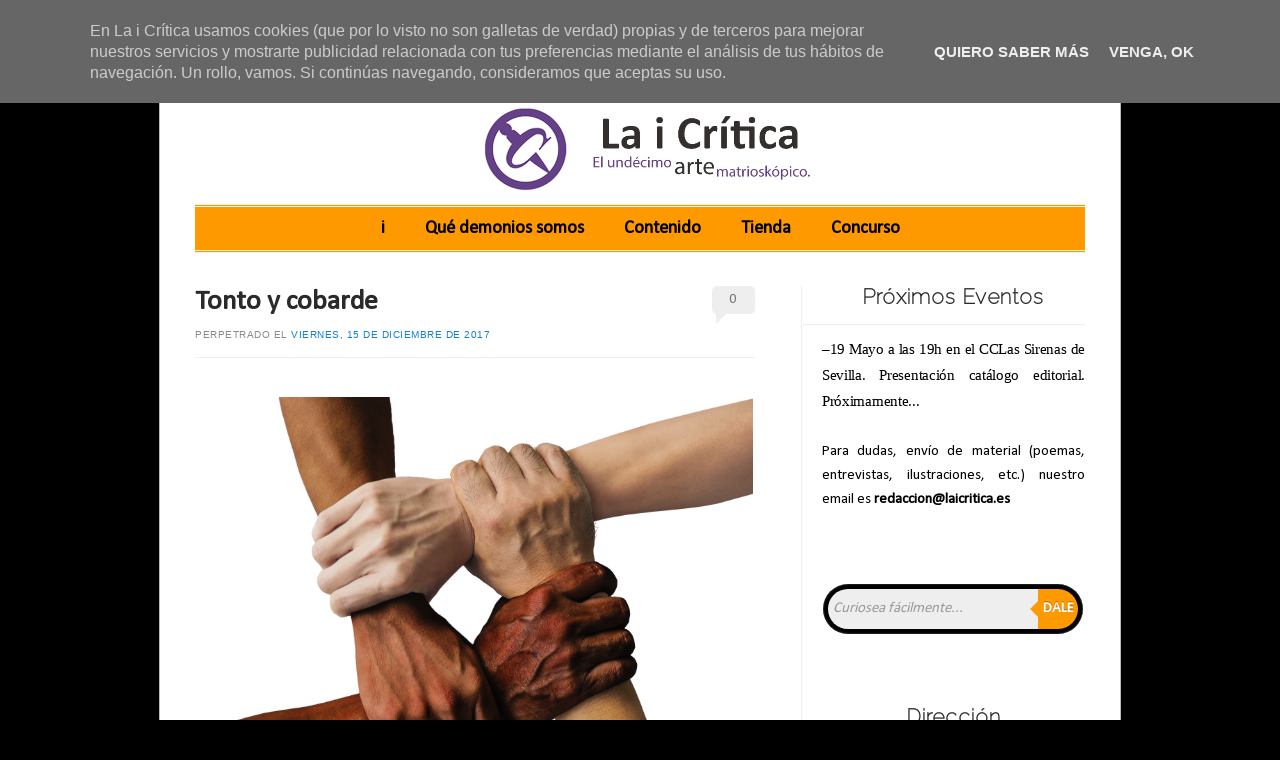

--- FILE ---
content_type: text/html; charset=UTF-8
request_url: https://www.laicritica.es/2017/12/tonto-y-cobarde.html
body_size: 31613
content:
<!DOCTYPE html>
<!--[if IE 6]> <html id="ie6" expr:dir='data:blog.languageDirection' lang='en-US' xmlns='http://www.w3.org/1999/xhtml' xmlns:b='http://www.google.com/2005/gml/b' xmlns:data='http://www.google.com/2005/gml/data' xmlns:expr='http://www.google.com/2005/gml/expr'> <![endif]--><!--[if IE 7]> <html id="ie7" expr:dir='data:blog.languageDirection' lang='en-US' xmlns='http://www.w3.org/1999/xhtml' xmlns:b='http://www.google.com/2005/gml/b' xmlns:data='http://www.google.com/2005/gml/data' xmlns:expr='http://www.google.com/2005/gml/expr'> <![endif]--><!--[if IE 8]> <html id="ie8" expr:dir='data:blog.languageDirection' lang='en-US' xmlns='http://www.w3.org/1999/xhtml' xmlns:b='http://www.google.com/2005/gml/b' xmlns:data='http://www.google.com/2005/gml/data' xmlns:expr='http://www.google.com/2005/gml/expr'> <![endif]--><!--[if !(IE 6) | !(IE 7) | !(IE 8) ]><!--><html dir='ltr' lang='en-US' xmlns='http://www.w3.org/1999/xhtml' xmlns:b='http://www.google.com/2005/gml/b' xmlns:data='http://www.google.com/2005/gml/data' xmlns:expr='http://www.google.com/2005/gml/expr'>
<!--<![endif]-->
<head>
<link href='https://www.blogger.com/static/v1/widgets/2944754296-widget_css_bundle.css' rel='stylesheet' type='text/css'/>
<script>
      cookieOptions = {msg: "En La i Crítica usamos cookies (que por lo visto no son galletas de verdad) propias y de terceros para mejorar nuestros servicios y mostrarte publicidad relacionada con tus preferencias mediante el análisis de tus hábitos de navegación. Un rollo, vamos. Si continúas navegando, consideramos que aceptas su uso.", close: "Venga, ok", learn: "Quiero saber más", link:"https://www.google.com/policies/technologies/cookies/"};
    </script>
<meta charset='UTF-8'/>
<meta content='width=device-width' name='viewport'/>
<meta content='text/html; charset=UTF-8' http-equiv='Content-Type'/>
<meta content='blogger' name='generator'/>
<link href='https://www.laicritica.es/favicon.ico' rel='icon' type='image/x-icon'/>
<link href='http://www.laicritica.es/2017/12/tonto-y-cobarde.html' rel='canonical'/>
<link rel="alternate" type="application/atom+xml" title="La i Crítica - Atom" href="https://www.laicritica.es/feeds/posts/default" />
<link rel="alternate" type="application/rss+xml" title="La i Crítica - RSS" href="https://www.laicritica.es/feeds/posts/default?alt=rss" />
<link rel="service.post" type="application/atom+xml" title="La i Crítica - Atom" href="https://www.blogger.com/feeds/7916733340630187815/posts/default" />

<link rel="alternate" type="application/atom+xml" title="La i Crítica - Atom" href="https://www.laicritica.es/feeds/1588566381530005516/comments/default" />
<!--Can't find substitution for tag [blog.ieCssRetrofitLinks]-->
<link href='https://blogger.googleusercontent.com/img/b/R29vZ2xl/AVvXsEhhqj5i27yuY-TlJ70UlZq-ehY6FQuYg7CPBA0CGxzmk4zc825gJMm7lyOgDeK9GwsrQSRo4KI5V56L_o2hR2adKdzVc3z-UNLPZq_EmriqvbZL-IEVT1TNlS9ljPXCEmKv0qimrBYwMUc/s1600/hand-1917895_1920.png' rel='image_src'/>
<meta content='http://www.laicritica.es/2017/12/tonto-y-cobarde.html' property='og:url'/>
<meta content='Tonto y cobarde' property='og:title'/>
<meta content='' property='og:description'/>
<meta content='https://blogger.googleusercontent.com/img/b/R29vZ2xl/AVvXsEhhqj5i27yuY-TlJ70UlZq-ehY6FQuYg7CPBA0CGxzmk4zc825gJMm7lyOgDeK9GwsrQSRo4KI5V56L_o2hR2adKdzVc3z-UNLPZq_EmriqvbZL-IEVT1TNlS9ljPXCEmKv0qimrBYwMUc/w1200-h630-p-k-no-nu/hand-1917895_1920.png' property='og:image'/>
<link href="//fonts.googleapis.com/css?family=Raleway:100" media="all" rel="stylesheet" type="text/css">
<title>
Tonto y cobarde
          ~ 
          La i Crítica
</title>
<!--[if lt IE 9]> <script src="http://html5shim.googlecode.com/svn/trunk/html5.js"></script> <![endif]-->
<style id='page-skin-1' type='text/css'><!--
/*
-----------------------------------------------
Blogger Template Style
Name:   Forever
Author: Lasantha Bandara
URL 1:  http://www.premiumbloggertemplates.com/
URL 2:  http://www.bloggertipandtrick.net/
Theme URL: http://www.premiumbloggertemplates.com/forever-blogger-template/
Date:   July 2014
License: GPL v2 or later
You are required to keep the footer links intact which provides due credit to its authors.
----------------------------------------------- */
body#layout ul{list-style-type:none;list-style:none}
body#layout ul li{list-style-type:none;list-style:none}
body#layout #headerbwrap {height:auto;}
body#layout #content {}
body#layout #slider {display:none;}
/* Variable definitions
====================
*/
/* Use this with templates/template-twocol.html */
.section, .widget {
margin:0;
padding:0;
}
/* =Reset
-------------------------------------------------------------- */
html, body, div, span, applet, object, iframe,
h1, h2, h3, h4, h5, h6, p, blockquote, pre,
a, abbr, acronym, address, big, cite, code,
del, dfn, em, font, ins, kbd, q, s, samp,
small, strike, strong, sub, sup, tt, var,
dl, dt, dd, ol, ul, li,
fieldset, form, label, legend,
table, caption, tbody, tfoot, thead, tr, th, td {
border: 0;
font-family: inherit;
font-size: 100%;
font-style: inherit;
font-weight: inherit;
margin: 0;
outline: 0;
padding: 0;
vertical-align: baseline;
}
html {
font-size: 62.5%; /* Corrects text resizing oddly in IE6/7 when body font-size is set using em units http://clagnut.com/blog/348/#c790 */
overflow-y: scroll; /* Keeps page centred in all browsers regardless of content height */
-webkit-text-size-adjust: 100%; /* Prevents iOS text size adjust after orientation change, without disabling user zoom */
-ms-text-size-adjust: 100%; /* www.456bereastreet.com/archive/201012/controlling_text_size_in_safari_for_ios_without_disabling_user_zoom/ */
}
body {
background: #3A8D8F;
line-height: 1;
}
article,
aside,
details,
figcaption,
figure,
header,
footer,
hgroup,
nav,
section {
display: block;
}
ol, ul {
list-style: none;
}
table { /* tables still need 'cellspacing="0"' in the markup */
border-collapse: separate;
border-spacing: 0;
}
caption, th, td {
font-weight: normal;
text-align: left;
}
blockquote:before, blockquote:after,
q:before, q:after {
content: "";
}
blockquote, q {
quotes: "" "";
}
a:focus {
outline: thin dotted;
}
a:hover,
a:active { /* Improves readability when focused and also mouse hovered in all browsers people.opera.com/patrickl/experiments/keyboard/test */
outline: 0;
}
a img {
border: 0;
}
/* =Structure
----------------------------------------------- */
body {
padding: 0 1.615em;
}
#pagepbt {
margin: 1.615em auto;
width: 960px;
}
#mastheadpbt,
#descriptionpbt,
#featured-contentpbt,
#recent-content,
#latest-message {
margin: 0 3.645833333333%;
}
#mainpbt {
width: 100%;
}
#primarypbt {
float: left;
margin: 0 -33.229166666666% 0 0;
width: 100%;
}
#contentpbt {
margin: 0 38.020833333333% 0 3.645833333333%;
max-width: 560px;
}
#secondarypbt {
-webkit-box-sizing: border-box;
-moz-box-sizing: border-box;
-ms-box-sizing: border-box;
box-sizing: border-box;
float: right;
margin-right: 3.645833333333%;
overflow: hidden;
width: 29.583333333333%;
}
#supplementarypbt {
clear: both;
overflow: hidden;
padding: 0 3.645833333333%;
}
#supplementarypbt.two .widget-areapbt {
float: left;
margin-right: 3.7%;
width: 48.089887640449%;
}
#supplementarypbt.three .widget-areapbt {
float: left;
margin-right: 3.7%;
width: 30.786516853933%;
}
#supplementarypbt.fourpbt .widget-areapbt {
float: left;
margin-right: 3.7%;
width: 22.134831460674%;
}
#supplementarypbt.two #secondpbt.widget-areapbt,
#supplementarypbt.three #thirdpbt.widget-areapbt,
#supplementarypbt.fourpbt #fourthpbt.widget-areapbt {
margin-right: 0;
}
#colophonpbt {
clear: both;
padding: 0 3.645833333333%;
}
/* Alignment */
.alignleft {
display: inline;
float: left;
margin-top: .5em;
margin-right: 1.615em;
}
.alignright {
display: inline;
float: right;
margin-top: .5em;
margin-left: 1.615em;
}
.aligncenter {
clear: both;
display: block;
margin: 0.8075em auto;
}
/* =Global
----------------------------------------------- */
body,
button,
input,
select,
textarea {
color: #4a4a4a;
font-family: Garamond, "Hoefler Text",Times New Roman, Times, serif;
font-size: 15px;
font-size: 1.5rem;
font-weight: 300;
line-height: 1.615;
}
body {
background-color: #fff;
}
#pagepbt {
background: #fff;
border: 1px solid #bbb;
border-radius: 10px;
}
/* Headings */
h1,h2,h3,h4,h5,h6 {
clear: both;
}
h1 {
font-family: 'Raleway', "Helvetica Neue", Arial, Helvetica, "Nimbus Sans L", sans-serif;
font-size: 25px;
font-size: 2.5rem;
line-height: 1.17;
margin-bottom: 0;
padding-top: 0;
}
h2 {
font-family: Garamond, "Hoefler Text",Times New Roman, Times, serif;
font-size: 22px;
font-size: 2.2rem;
line-height: 1.101;
margin-bottom: 1.101em;
}
h3 {
font-size: 17px;
font-size: 1.7rem;
color: #8a8a8a;
font-style: italic;
line-height: 1.3125;
}
h4,
h5,
h6 {
color: #8a8a8a;
/*font-family: Verdana, sans-serif;*/
font-size: 11px;
font-size: 1.1rem;
letter-spacing: 0.05em;
line-height: 2.18;
text-transform: uppercase;
}
h5 {
font-size: 10px;
line-height: 2.4;
}
h6 {
font-size: 9px;
line-height: 2.666;
}
hr {
background-color: #fff;
border: 0;
height: 1px;
margin-bottom: 1.615em;
}
/* Text elements */
p {
margin-bottom: 1.615em;
}
ul, ol {
/*margin: 0 0 1.615em 3.23em;*/
}
ul {
list-style: square;
}
ol {
list-style: decimal;
}
ul ul, ol ol, ul ol, ol ul {
margin-bottom: 0;
margin-left: 1.615em;
}
dt {
font-weight: bold;
}
dd {
margin: 0 1.615em 1.615em;
}
b, strong {
font-weight: bold;
}
dfn, cite, em, i {
font-style: italic;
}
blockquote {
color: #777;
margin: 0 1.615em;
}
.quote-caption {
margin: 0 1.615em 1.615em;
}
address {
margin-bottom: 1.615em;
}
pre {
background: #fff;
font: 13px "Courier 10 Pitch", Courier, monospace;
line-height: 1.615;
margin-bottom: 1.93846153846154em;
padding: 0.96923076923077em 1.93846153846154em;
overflow-x: scroll;
}
code, kbd, tt, var {
font: 13px Monaco, Consolas, "Andale Mono", "DejaVu Sans Mono", monospace;
}
abbr, acronym {
border-bottom: 1px dotted #666;
cursor: help;
}
mark, ins {
background: #fff9c0;
text-decoration: none;
}
sup,
sub {
font-size: 75%;
height: 0;
line-height: 0;
position: relative;
vertical-align: baseline;
}
sup {
bottom: 1ex;
}
sub {
top: .5ex;
}
small {
font-size: 75%;
}
big {
font-size: 125%;
}
figure {
margin: 0;
}
table {
margin: 0 0 1.615em;
width: 100%;
}
th {
font-size: 12px;
line-height: 2.1;
}
button,
input,
select,
textarea {
font-size: 100%; /* Corrects font size not being inherited in all browsers */
margin: 0; /* Addresses margins set differently in IE6/7, F3/4, S5, Chrome */
vertical-align: baseline; /* Improves appearance and consistency in all browsers */
*vertical-align: middle; /* Improves appearance and consistency in all browsers */
}
button,
input {
line-height: normal; /* Addresses FF3/4 setting line-height using !important in the UA stylesheet */
*overflow: visible;  /* Corrects inner spacing displayed oddly in IE6/7 */
}
button,
html input[type="button"],
input[type="reset"],
input[type="submit"] {
background: #fff; /* Old browsers */
background: -moz-linear-gradient(top,  #fff 0%, #fff 100%); /* FF3.6+ */
background: -webkit-gradient(linear, left top, left bottom, color-stop(0%,#fff), color-stop(100%,#fff)); /* Chrome,Safari4+ */
background: -webkit-linear-gradient(top,  #fff 0%,#fff 100%); /* Chrome10+,Safari5.1+ */
background: -o-linear-gradient(top,  #fff 0%,#fff 100%); /* Opera 11.10+ */
background: -ms-linear-gradient(top,  #fff 0%,#fff 100%); /* IE10+ */
background: linear-gradient(top,  #fff 0%,#fff 100%); /* W3C */
filter: progid:DXImageTransform.Microsoft.gradient( startColorstr='#fff', endColorstr='#fff',GradientType=0 ); /* IE6-9 */
border: 1px solid #ccc;
border-top-color: #ddd;
border-bottom-color: #bbb;
border-radius: 36px;
color: #6a6a6a;
cursor: pointer; /* Improves usability and consistency of cursor style between image-type 'input' and others */
padding: 10px 21px 6px;
-webkit-appearance: button; /* Corrects inability to style clickable 'input' types in iOS */
}
button:focus,
html input[type="button"]:focus,
input[type="reset"]:focus,
input[type="submit"]:focus,
button:active,
html input[type="button"]:active,
input[type="reset"]:active,
input[type="submit"]:active {
background: #eeeeee; /* Old browsers */
background: -moz-linear-gradient(top,  #eeeeee 0%, #dadada 100%); /* FF3.6+ */
background: -webkit-gradient(linear, left top, left bottom, color-stop(0%,#eeeeee), color-stop(100%,#dadada)); /* Chrome,Safari4+ */
background: -webkit-linear-gradient(top,  #eeeeee 0%,#dadada 100%); /* Chrome10+,Safari5.1+ */
background: -o-linear-gradient(top,  #eeeeee 0%,#dadada 100%); /* Opera 11.10+ */
background: -ms-linear-gradient(top,  #eeeeee 0%,#dadada 100%); /* IE10+ */
background: linear-gradient(top,  #eeeeee 0%,#dadada 100%); /* W3C */
filter: progid:DXImageTransform.Microsoft.gradient( startColorstr='#eeeeee', endColorstr='#dadada',GradientType=0 ); /* IE6-9 */
border-top-color: #bbb;
border-bottom-color: #ddd;
}
input[type="checkbox"],
input[type="radio"] {
box-sizing: border-box; /* Addresses box sizing set to content-box in IE8/9 */
padding: 0; /* Addresses excess padding in IE8/9 */
}
input[type="search"] {
-webkit-appearance: textfield; /* Addresses appearance set to searchfield in S5, Chrome */
-moz-box-sizing: content-box;
-webkit-box-sizing: content-box; /* Addresses box sizing set to border-box in S5, Chrome (include -moz to future-proof) */
box-sizing: content-box;
}
input[type="search"]::-webkit-search-decoration { /* Corrects inner padding displayed oddly in S5, Chrome on OSX */
-webkit-appearance: none;
}
button::-moz-focus-inner,
input::-moz-focus-inner { /* Corrects inner padding and border displayed oddly in FF3/4 www.sitepen.com/blog/2008/05/14/the-devils-in-the-details-fixing-dojos-toolbar-buttons/ */
border: 0;
padding: 0;
}
input[type=text],
input[type=email],
textarea {
color: #777;
border: 1px solid #ddd;
}
input[type=text]:focus,
input[type=email]:focus,
textarea:focus {
color: #111;
}
textarea {
overflow: auto; /* Removes default vertical scrollbar in IE6/7/8/9 */
padding-left: 3px;
vertical-align: top; /* Improves readability and alignment in all browsers */
width: 98%;
}
input[type=text],
input[type=email] {
padding: 5px 3px 1px;
}
#s {
width: 97%;
}
#searchsubmit {
display: none;
}
/* Links */
a {
color: #1082d1;
text-decoration: none;
}
a:visited {
color: #1982d1;
}
a:focus,
a:active,
a:hover {
text-decoration: underline;
}
/* Text meant only for screen readers */
.assistive-text {
clip: rect(1px 1px 1px 1px); /* IE6, IE7 */
clip: rect(1px, 1px, 1px, 1px);
position: absolute !important;
}
/* =Header
----------------------------------------------- */
#mastheadpbt {
padding: 3.23em 0 0;
}
.site-title {
font-family: 'Raleway', "Helvetica Neue", Arial, Helvetica, "Nimbus Sans L", sans-serif;
font-size: 60px;
font-size: 6rem;
line-height: 1.212;
text-align: center;
}
.site-title a {
text-decoration: none;
}
/* =Menu
----------------------------------------------- */
#accesspbt {
border: 3px double #eee;
border-width: 3px 0;
clear: both;
display: block;
float: left;
margin: 1.615em auto;
min-height: 43px;
position: relative;
width: 100%;
}
#accesspbt ul {
clear: left;
float: right;
list-style: none;
font-size: 14px;
margin: 0;
padding-left: 0;
position: relative;
right: 50%;
text-align: center;
}
#accesspbt li {
display: block;
float: left;
position: relative;
left: 50%;
}
#accesspbt a {
border-radius: 5px;
color: #000;
display: block;
line-height: 21px;
margin: 6px 10px;
padding: 5px 10px;
text-decoration: none;
}
#accesspbt ul ul {
clear: none;
background: #000;
-moz-box-shadow: 0 3px 3px rgba(0,0,0,0.2);
-webkit-box-shadow: 0 3px 3px rgba(0,0,0,0.2);
box-shadow: 0 3px 3px rgba(0,0,0,0.2);
display: none;
float: none;
margin: 31px 0 0;
padding: 6px 0;
position: absolute;
top: 0; /* 31 + border-height*/
right: auto;
left: 10px;
z-index: 99999;
width: 200px;
}
#accesspbt ul ul ul {
float: left;
margin: 0;
position: absolute;
left: 200px;
right: auto;
top: -6px;
}
#accesspbt ul ul a {
border: 1px solid #222;
border-width: 1px 0;
color: #ccc;
font-size: 13px;
margin: 0 0 -1px;
padding: 5px 10px;
width: 180px;
height: auto;
}
#accesspbt ul ul li {
float: none;
left: auto;
text-align: left;
}
#accesspbt li.current_page_item a,
#accesspbt li.current-menu-item a {
background: #eee;
color: #777;
}
#accesspbt li.current_page_item ul a,
#accesspbt li.current-menu-item ul a,
#accesspbt ul ul li.current_page_item a,
#accesspbt ul ul li.current-menu-item a {
background: transparent;
color: #ccc;
}
#pagepbt #accesspbt li:hover > a {
background: #000;
color: #fff;
}
#accesspbt ul ul :hover > a {
}
#accesspbt ul ul a:hover {
}
#accesspbt ul li:hover > ul {
display: block;
}
/* =Content
----------------------------------------------- */
/* Featured posts */
#featured-contentpbt {
margin-top: -1.615em;
margin-bottom: 1.615em;
min-height: 359px;
position: relative;
overflow: hidden;
}
.featured-postblogger {
position: absolute;
}
.featured-postblogger {
-webkit-transition-duration: 900ms;
-webkit-transition-property: opacity, visibility;
-webkit-transition-timing-function: ease;
-moz-transition-duration: 900ms;
-moz-transition-property: opacity, visibility;
-moz-transition-timing-function: ease;
}
.featured-postblogger {
opacity: 0;
visibility: hidden;
}
#featured-post-1 {
opacity: 1;
visibility: visible;
}
.feature-titleblogger a {
background: #000;
background: rgba(0,0,0,0.5);
color: #fff;
display: inline-block;
font-size: 24px;
line-height: 1;
margin: 0;
max-width: 50%;
padding: 24px 48px 18px;
position: absolute;
bottom: 36px;
left: 2px;
text-decoration: none;
}
.featured-postblogger:hover .feature-titleblogger a,
.featured-postblogger:active .feature-titleblogger a,
.featured-postblogger:focus .feature-titleblogger a,
.feature-titleblogger a:focus,
.feature-titleblogger a:active,
.feature-titleblogger a:hover {
background: rgba(0,0,0,0.75);
color: rgba(255,255,255,0.8);
}
.feature-summary {
color: #ccc;
color: rgba(255,255,255,0.5);
font-size: 12px;
}
/* Featured post controls */
#feature-sliderpbt {
overflow: visible;
position: relative;
text-align: center;
height: 36px;
}
#feature-sliderpbt ul {
float: left;
list-style-type: none;
margin: 0 auto;
position: absolute;
left: 50%;
}
#feature-sliderpbt li {
float: left;
margin: 0 6px;
position: relative;
right: 50%;
}
#feature-sliderpbt a {
background: #eee;
background: rgba(238,238,238,0.9);
border-radius: 12px;
-webkit-box-shadow: inset 1px 1px 5px rgba(0,0,0,0.2), inset 0 0 2px rgba(255,255,255,0.2);
-moz-box-shadow: inset 1px 1px 5px rgba(0,0,0,0.2), inset 0 0 2px rgba(255,255,255,0.2);
box-shadow: inset 1px 1px 5px rgba(0,0,0,0.2), inset 0 0 2px rgba(255,255,255,0.2);
display: block;
text-indent: -9000px;
width: 14px;
height: 14px;
}
#feature-sliderpbt a:focus {
outline: none;
}
#feature-sliderpbt a.active {
background: #000;
-webkit-box-shadow: inset 1px 1px 5px rgba(0,0,0,0.8), inset 0 0 2px rgba(255,255,255,0.8);
-moz-box-shadow: inset 1px 1px 5px rgba(0,0,0,0.8), inset 0 0 2px rgba(255,255,255,0.8);
box-shadow: inset 1px 1px 5px rgba(0,0,0,0.8), inset 0 0 2px rgba(255,255,255,0.8);
cursor: default;
opacity: 0.8;
}
/* Tagline */
#descriptionpbt {
clear: both;
margin-bottom: 2.4225em;
}
.site-description {
font-family: 'Raleway', "Helvetica Neue", Arial, Helvetica, "Nimbus Sans L", sans-serif;
font-size: 18px;
font-size: 1.8rem;
line-height: 1.17;
margin-bottom: 0;
padding-top: 0;
padding: 0 0 1em;
text-align: center;
}
#featured-contentpbt + #descriptionpbt,
#feature-sliderpbt + #descriptionpbt {
border-top: 3px double #eee;
padding-top: 3.23em;
}
/* Main content */
.page-title {
color: #8a8a8a;
font-family: Verdana, sans-serif;
font-size: 10px;
font-size: 1rem;
letter-spacing: 0.05em;
line-height: 2.4em;
padding-bottom: 2.4em;
text-transform: uppercase;
}
#mainpbt {
border-bottom: 18px solid #eee;
float: left;
padding-top: 1.615em;
}
.hentry {
margin: 0 0 1.8em;
position: relative;
}
.entry-header {
position: relative;
}
.entry-title {
margin-right: 70px;
}
.entry-title a {
color: #2a2a2a;
text-decoration: none;
}
.entry-title a:focus,
.entry-title a:active,
.entry-title a:hover {
color: #1982d1;
}
.entry-metapbt {
clear: both;
}
.entry-metapbt a {
}
.entry-header .entry-metapbt {
border-bottom: 1px solid #eee;
color: #8a8a8a;
font-family: Verdana, sans-serif;
font-size: 10px;
font-size: 1rem;
letter-spacing: 0.05em;
line-height: 2.4em;
/*padding-bottom: 2.4em;*/
text-transform: uppercase;
padding: 5px 0 10px 0;
}
.entry-header .entry-metapbt a {
}
abbr.published {
border: none;
cursor: textarea;
}
.indexed.single-author .byline {
display: none;
}
.comments-linkpbt {
margin: 0;
position: absolute;
top: 0px;
right: 0;
}
.comments-linkpbt a {
background: #eee;
border-radius: 5px;
color: #777;
display: inline-block;
min-width: 2.7em;
padding: 0.15em .1em;
text-align: center;
}
.comments-linkpbt a:before {
border-color: transparent transparent transparent #eee;
border-style: solid;
border-width: 0px 10px 10px 10px;
content: '';
position: absolute;
bottom: -10px;
left: .3em;
}
.comments-linkpbt a:hover,
.comments-linkpbt a:focus,
.comments-linkpbt a:active {
background: #000;
color: #fff;
text-decoration: none;
}
.comments-linkpbt a:hover:before,
.comments-linkpbt a:focus:before,
.comments-linkpbt a:active:before {
border-color: transparent transparent transparent #000;
}
.entry-content,
.entry-summary {
margin: 15px 0 10px;
}
.entry-content:before,
.entry-content:after {
content: '';
display: table;
}
.entry-content:after {
clear: both;
}
.entry-content h1 {
border-bottom: 1px solid #eee;
margin-bottom: .97em;
padding-bottom: .97em;
}
footer.entry-metapbt {
border-top: 1px solid #eee;
color: #8a8a8a;
font-family: Verdana, sans-serif;
font-size: 10px;
font-size: 1rem;
letter-spacing: 0.05em;
line-height: 2.4em;
padding: 1.2em 0 0;
text-transform: uppercase;
}
footer.entry-metapbt .cat-linkspbt + .tag-links:before,
footer.entry-metapbt .cat-linkspbt + .edit-link:before,
footer.entry-metapbt .tag-links + .edit-link:before {
content: '\007C\0020';
}
footer.entry-metapbt a {
}
/* =Media
----------------------------------------------- */
#mastheadpbt img,
#featured-contentpbt img,
.entry-content img,
.widget img {
background: #fff;
border: 1px solid #bbb;
max-width: 99.35%; /* Fluid images for posts, comments, and widgets */
padding: 1px;
}
.entry-content img {
max-width: 99.25%;
}
#mastheadpbt img,
img[class*="align"],
img[class*="wp-image-"] {
height: auto; /* Make sure images with WordPress-added height and width attributes are scaled correctly */
}
#mastheadpbt img,
img.size-full {
max-width: 100%;
}
#mastheadpbt img,
#ie8 img.size-full,
#ie8 #featured-contentpbt img,
#ie8 img.attachment-thumbnail {
width: auto; /* Prevent stretching of full-size images with height and width attributes in IE8 */
}
/* Make sure embeds and iframes fit their containers */
embed,
iframe,
object {
max-width: 100%;
}
/* =Widgets
----------------------------------------------- */
.widget {
overflow: hidden; /* For clearing floats */
}
#secondarypbt {
border-left: 1px solid #eee;
}
#secondarypbt .widget {
margin: 0 0 1.615em;
padding-left: 7.042253521127%;
}
.widget-title, #secondarypbt .widget h2, #supplementarypbt .widget h2, #secondarypbt .widget h3, #supplementarypbt .widget h3 {
font-family: 'Raleway', "Helvetica Neue", Arial, Helvetica, "Nimbus Sans L", sans-serif;
font-size: 21px;
}
#secondarypbt .widget-title {
border-bottom: 1px solid #eee;
color: #2a2a2a;
margin: 0 0 0.6em -7.04225%;
padding: 0 0 0.8075em 7.042253521127%;
}
#secondarypbt .widget h2, #secondarypbt .widget h3 {
border-bottom: 1px solid #eee;
color: #2a2a2a;
margin: 0 0 0.6em -7.04225%;
padding: 0 0 0.8075em 7.042253521127%;
}
#secondarypbt .widget-title + ul,
#secondarypbt .widget-title + div > ul {
margin-top: -.65em;
}
#secondarypbt .widget h2 + ul,
#secondarypbt .widget h2 + div > ul {
margin-top: -.65em;
}
#secondarypbt .widget h3 + ul,
#secondarypbt .widget h3 + div > ul {
margin-top: -.65em;
}
#secondarypbt .widget > ul,
#secondarypbt .widget > div > ul {
list-style: none;
margin-left: 0;
margin-bottom: 5px;
}
#secondarypbt .widget > ul > li,
#secondarypbt .widget > div > ul > li {
border-bottom: 1px solid #eee;
margin-left: -7.042253521127%;
padding: .65em 0 .4em 7.042253521127%;
}
#supplementarypbt ul {
margin: 0 0 0 15px;
}
/* Search Widget */
#supplementarypbt .widget_search #searchform {
margin: 0 0 1.615em 0;
}
/* =Footer
----------------------------------------------- */
#supplementarypbt {
background: #eee;
padding-top: 1.615em;
padding-bottom: 3.23em;
}
#supplementarypbt .widget {
padding:0;
margin: 0 0 15px;
}
#supplementarypbt .widget-title {
border-bottom: 1px dashed #ccc;
margin: 0 0 .5em;
padding: 0 0 .5em;
}
#supplementarypbt .widget h2 {
border-bottom: 1px dashed #ccc;
margin: 0 0 .5em;
padding: 0 0 .5em;
}
#supplementarypbt .widget h3 {
border-bottom: 1px dashed #ccc;
margin: 0 0 .5em;
padding: 0 0 .5em;
}
#supplementarypbt .widget > ul {
margin-left: 1em;
}
#colophonpbt {
background: #000;
border-radius: 0 0 10px 10px;
color: #ccc;
margin: 0 -1px -1px;
}
#colophonpbt a {
color: #fff;
}
#site-infopbt {
padding: 1.615em 0;
text-align: center;
}
h2.date-header {
margin: 10px 0px;
display: none;
}
.main .widget {
margin: 0 0 5px;
padding: 0 0 2px;
}
.main .Blog {
border-bottom-width: 0;
}
#header .description {
}
/* Comments----------------------------------------------- */
#comments {
padding:10px;
margin-bottom:20px;
}
#comments h4 {
font-size:22px;
margin-bottom:10px;
}
.deleted-comment {
font-style: italic;
color: gray;
}
#blog-pager-newer-link {
float: left;
}
#blog-pager-older-link {
float: right;
}
#blog-pager {
text-align: center;
padding:5px;
margin: 10px 0;
}
.feed-links {
clear: both;
padding: 5px 0 10px;
}
.comment-form {
}
#navbar-iframe {
height: 0;
visibility: hidden;
display: none;
}
.separator a[style="margin-left: 1em; margin-right: 1em;"] {margin-left: auto!important;margin-right: auto!important;}
.PopularPosts .widget-content ul li {
padding:6px 0px;
}
.related-postbwrap {
margin: 10px auto 0;
}
.related-postbwrap h4 {
font-weight: bold;
margin: 0 0 .5em;
}
.related-post-style-2,.related-post-style-2 li {
list-style: none;
margin: 0;
padding: 0;
}
.related-post-style-2 li {
border-top: 1px solid #eee;
overflow: hidden;
padding: 10px 0px;
}
.related-post-style-2 li:first-child {
border-top: none;
}
.related-post-style-2 .related-post-item-thumbnail {
width: 80px;
height: 80px;
max-width: none;
max-height: none;
background-color: transparent;
border: none;
float: left;
margin: 2px 10px 0 0;
padding: 0;
}
.related-post-style-2 .related-post-item-title {
font-weight: bold;
font-size: 100%;
}
.related-post-style-2 .related-post-item-summary {
display: block;
}
.reaction-buttons table{
border:none;
margin-bottom:5px;
}
.reaction-buttons table, .reaction-buttons td{
border:none !important;
}
.pbtthumbimg {
float:left;
margin:0px 10px 5px 0px;
padding:0px !important;
border:0px solid #eee !important;
background:none;
width:200px;
height:auto;
}
#mastheadpbt img {
margin: 1.615em 0 0;
}
.site-title a {
color: #1982d1;
}
body {
background-image: url(https://blogger.googleusercontent.com/img/b/R29vZ2xl/AVvXsEgw-N3rRN5Ne0qprGBjOw4xfqFgiWF-mBa07st17HF53pTa9rb0XPR5cD4a_tyQYQ41capPR2Fd6fU5zIl8eth72YhdOXPHLM8HPywFG4lfr2bD7jyNHADisYjvghrxVructnHMYupxhhM/s1600/body-bg.png);
background-repeat: repeat;
background-position: top left;
background-attachment: fixed;
}
#header-inner img {
margin: 0 auto}
#header-inner img {
width:451px; /*Ancho*/
height:90px; /*Alto*/
}
#header-inner img{
border: 0px solid #000;/
}
body {
background-color: #000000;
background-size: cover;
color:#000;
font-family:Calibri;
text-align: justify;
}
h1 {
font-size: 28px;
font-family: calibri;
font-weight: bold;
}
.post-body {
font-style: regular;
font-size: 18px;
font-family: calibri, sans serif;
line-height: 1.3;
letter-spacing: -0.3px;
}
#accesspbt {
font-size: 18px;
clear: center;
font-weight: bold;
background-color: #f90;
margin: 0.5em auto;
}
#accesspbt ul {
font-size: 18px;
}
/* Botones social*/#m-soc{margin: 18px 0 0 10px;padding: 0;width: 280px;height: 66px;}
#m-soc:hover li {opacity:0.6;}#m-soc li {list-style: none;margin: 4px;padding: 0;float: left;border: none;}
#m-soc li a{background:url(https://blogger.googleusercontent.com/img/b/R29vZ2xl/AVvXsEiX6Ux8fobCPNLlzj8RQ39E2nCtVOOmHDXE74PkUq4bxfIWRcf0amFV6PWqjoMnlvR6nISyKBOVE6LDxs3Hh-yiCaV-ES4Dit8qm8j6fkklRGf_i-2uIhd3Ndy9X0PeHgXbM_H1n_z8IG9P/s1600/sprite1-compartidisimo.png) no-repeat 0 0; margin: 0;padding:0;display: block;position:relative;width: 48px;height: 48px;overflow: visible;}#m-soc li a.twitter{background-position: 0 0;}
#m-soc li a.facebook{background-position: -48px 0;}
#m-soc li a.google{background-position: -96px 0;}
#m-soc li a.youtube{
background-position: -144px 0;}
#m-soc li a.rss {
background-position: -192px 0;}
#m-soc li a span{background: #555;position:absolute;top:-10px;left:0;width:auto;height:auto;opacity:0;padding:5px;text-align:left;color:#fff;filter:alpha(opacity=0);white-space:nowrap;border-radius:3px;font-size:12px;-webkit-transition: all 0.25s ease-in-out;-moz-transition: all 0.25s ease-in-out;-o-transition: all 0.25s ease-in-out;-ms-transition: all 0.25s ease-in-out;transition: all 0.25s ease-in-out;}#m-soc li:hover{opacity:1}
#m-soc li a:hover{text-decoration:none}#m-soc li a:hover span{ opacity:.8;filter:alpha(opacity=80);top:-23px}
#HTML2 { margin-left: 650px; margin-top:-55px;}
.sidebar h2 {
font-family:calibri;
font-weight: bold;
line-height: 1;
text-align: center;
letter-spacing: 1px;
}
/* Outer-Wrapper
----------------------------------------------- */
#outer-wrapper {
width: 740px; <-- Ancho total
margin:0 auto;
padding:10px;
text-align:left;
font: $bodyfont;
}
#main-wrapper {
width: 990px; <-- Ancho cuerpo principal página
float: center;
word-wrap: break-word; /* fix for long text breaking sidebar float in IE */
overflow: hidden; /* fix for long non-text content breaking IE sidebar float */
}
#sidebar-wrapper {
width: 220px; <-- Ancho barra lateral float: right;
word-wrap: break-word; /* fix for long text breaking sidebar float in IE */
overflow: hidden; /* fix for long non-text content breaking IE sidebar float */
}
img {border:none !important;}
--></style>
<script src='https://ajax.googleapis.com/ajax/libs/jquery/1.11.0/jquery.min.js' type='text/javascript'></script>
<script type='text/javascript'>
      //<![CDATA[
      /*! jQuery Migrate v1.2.1 | (c) 2005, 2013 jQuery Foundation, Inc. and other contributors | jquery.org/license */
      jQuery.migrateMute===void 0&&(jQuery.migrateMute=!0),function(e,t,n){function r(n){var r=t.console;i[n]||(i[n]=!0,e.migrateWarnings.push(n),r&&r.warn&&!e.migrateMute&&(r.warn("JQMIGRATE: "+n),e.migrateTrace&&r.trace&&r.trace()))}function a(t,a,i,o){if(Object.defineProperty)try{return Object.defineProperty(t,a,{configurable:!0,enumerable:!0,get:function(){return r(o),i},set:function(e){r(o),i=e}}),n}catch(s){}e._definePropertyBroken=!0,t[a]=i}var i={};e.migrateWarnings=[],!e.migrateMute&&t.console&&t.console.log&&t.console.log("JQMIGRATE: Logging is active"),e.migrateTrace===n&&(e.migrateTrace=!0),e.migrateReset=function(){i={},e.migrateWarnings.length=0},"BackCompat"===document.compatMode&&r("jQuery is not compatible with Quirks Mode");var o=e("<input/>",{size:1}).attr("size")&&e.attrFn,s=e.attr,u=e.attrHooks.value&&e.attrHooks.value.get||function(){return null},c=e.attrHooks.value&&e.attrHooks.value.set||function(){return n},l=/^(?:input|button)$/i,d=/^[238]$/,p=/^(?:autofocus|autoplay|async|checked|controls|defer|disabled|hidden|loop|multiple|open|readonly|required|scoped|selected)$/i,f=/^(?:checked|selected)$/i;a(e,"attrFn",o||{},"jQuery.attrFn is deprecated"),e.attr=function(t,a,i,u){var c=a.toLowerCase(),g=t&&t.nodeType;return u&&(4>s.length&&r("jQuery.fn.attr( props, pass ) is deprecated"),t&&!d.test(g)&&(o?a in o:e.isFunction(e.fn[a])))?e(t)[a](i):("type"===a&&i!==n&&l.test(t.nodeName)&&t.parentNode&&r("Can't change the 'type' of an input or button in IE 6/7/8"),!e.attrHooks[c]&&p.test(c)&&(e.attrHooks[c]={get:function(t,r){var a,i=e.prop(t,r);return i===!0||"boolean"!=typeof i&&(a=t.getAttributeNode(r))&&a.nodeValue!==!1?r.toLowerCase():n},set:function(t,n,r){var a;return n===!1?e.removeAttr(t,r):(a=e.propFix[r]||r,a in t&&(t[a]=!0),t.setAttribute(r,r.toLowerCase())),r}},f.test(c)&&r("jQuery.fn.attr('"+c+"') may use property instead of attribute")),s.call(e,t,a,i))},e.attrHooks.value={get:function(e,t){var n=(e.nodeName||"").toLowerCase();return"button"===n?u.apply(this,arguments):("input"!==n&&"option"!==n&&r("jQuery.fn.attr('value') no longer gets properties"),t in e?e.value:null)},set:function(e,t){var a=(e.nodeName||"").toLowerCase();return"button"===a?c.apply(this,arguments):("input"!==a&&"option"!==a&&r("jQuery.fn.attr('value', val) no longer sets properties"),e.value=t,n)}};var g,h,v=e.fn.init,m=e.parseJSON,y=/^([^<]*)(<[\w\W]+>)([^>]*)$/;e.fn.init=function(t,n,a){var i;return t&&"string"==typeof t&&!e.isPlainObject(n)&&(i=y.exec(e.trim(t)))&&i[0]&&("<"!==t.charAt(0)&&r("$(html) HTML strings must start with '<' character"),i[3]&&r("$(html) HTML text after last tag is ignored"),"#"===i[0].charAt(0)&&(r("HTML string cannot start with a '#' character"),e.error("JQMIGRATE: Invalid selector string (XSS)")),n&&n.context&&(n=n.context),e.parseHTML)?v.call(this,e.parseHTML(i[2],n,!0),n,a):v.apply(this,arguments)},e.fn.init.prototype=e.fn,e.parseJSON=function(e){return e||null===e?m.apply(this,arguments):(r("jQuery.parseJSON requires a valid JSON string"),null)},e.uaMatch=function(e){e=e.toLowerCase();var t=/(chrome)[ \/]([\w.]+)/.exec(e)||/(webkit)[ \/]([\w.]+)/.exec(e)||/(opera)(?:.*version|)[ \/]([\w.]+)/.exec(e)||/(msie) ([\w.]+)/.exec(e)||0>e.indexOf("compatible")&&/(mozilla)(?:.*? rv:([\w.]+)|)/.exec(e)||[];return{browser:t[1]||"",version:t[2]||"0"}},e.browser||(g=e.uaMatch(navigator.userAgent),h={},g.browser&&(h[g.browser]=!0,h.version=g.version),h.chrome?h.webkit=!0:h.webkit&&(h.safari=!0),e.browser=h),a(e,"browser",e.browser,"jQuery.browser is deprecated"),e.sub=function(){function t(e,n){return new t.fn.init(e,n)}e.extend(!0,t,this),t.superclass=this,t.fn=t.prototype=this(),t.fn.constructor=t,t.sub=this.sub,t.fn.init=function(r,a){return a&&a instanceof e&&!(a instanceof t)&&(a=t(a)),e.fn.init.call(this,r,a,n)},t.fn.init.prototype=t.fn;var n=t(document);return r("jQuery.sub() is deprecated"),t},e.ajaxSetup({converters:{"text json":e.parseJSON}});var b=e.fn.data;e.fn.data=function(t){var a,i,o=this[0];return!o||"events"!==t||1!==arguments.length||(a=e.data(o,t),i=e._data(o,t),a!==n&&a!==i||i===n)?b.apply(this,arguments):(r("Use of jQuery.fn.data('events') is deprecated"),i)};var j=/\/(java|ecma)script/i,w=e.fn.andSelf||e.fn.addBack;e.fn.andSelf=function(){return r("jQuery.fn.andSelf() replaced by jQuery.fn.addBack()"),w.apply(this,arguments)},e.clean||(e.clean=function(t,a,i,o){a=a||document,a=!a.nodeType&&a[0]||a,a=a.ownerDocument||a,r("jQuery.clean() is deprecated");var s,u,c,l,d=[];if(e.merge(d,e.buildFragment(t,a).childNodes),i)for(c=function(e){return!e.type||j.test(e.type)?o?o.push(e.parentNode?e.parentNode.removeChild(e):e):i.appendChild(e):n},s=0;null!=(u=d[s]);s++)e.nodeName(u,"script")&&c(u)||(i.appendChild(u),u.getElementsByTagName!==n&&(l=e.grep(e.merge([],u.getElementsByTagName("script")),c),d.splice.apply(d,[s+1,0].concat(l)),s+=l.length));return d});var Q=e.event.add,x=e.event.remove,k=e.event.trigger,N=e.fn.toggle,T=e.fn.live,M=e.fn.die,S="ajaxStart|ajaxStop|ajaxSend|ajaxComplete|ajaxError|ajaxSuccess",C=RegExp("\\b(?:"+S+")\\b"),H=/(?:^|\s)hover(\.\S+|)\b/,A=function(t){return"string"!=typeof t||e.event.special.hover?t:(H.test(t)&&r("'hover' pseudo-event is deprecated, use 'mouseenter mouseleave'"),t&&t.replace(H,"mouseenter$1 mouseleave$1"))};e.event.props&&"attrChange"!==e.event.props[0]&&e.event.props.unshift("attrChange","attrName","relatedNode","srcElement"),e.event.dispatch&&a(e.event,"handle",e.event.dispatch,"jQuery.event.handle is undocumented and deprecated"),e.event.add=function(e,t,n,a,i){e!==document&&C.test(t)&&r("AJAX events should be attached to document: "+t),Q.call(this,e,A(t||""),n,a,i)},e.event.remove=function(e,t,n,r,a){x.call(this,e,A(t)||"",n,r,a)},e.fn.error=function(){var e=Array.prototype.slice.call(arguments,0);return r("jQuery.fn.error() is deprecated"),e.splice(0,0,"error"),arguments.length?this.bind.apply(this,e):(this.triggerHandler.apply(this,e),this)},e.fn.toggle=function(t,n){if(!e.isFunction(t)||!e.isFunction(n))return N.apply(this,arguments);r("jQuery.fn.toggle(handler, handler...) is deprecated");var a=arguments,i=t.guid||e.guid++,o=0,s=function(n){var r=(e._data(this,"lastToggle"+t.guid)||0)%o;return e._data(this,"lastToggle"+t.guid,r+1),n.preventDefault(),a[r].apply(this,arguments)||!1};for(s.guid=i;a.length>o;)a[o++].guid=i;return this.click(s)},e.fn.live=function(t,n,a){return r("jQuery.fn.live() is deprecated"),T?T.apply(this,arguments):(e(this.context).on(t,this.selector,n,a),this)},e.fn.die=function(t,n){return r("jQuery.fn.die() is deprecated"),M?M.apply(this,arguments):(e(this.context).off(t,this.selector||"**",n),this)},e.event.trigger=function(e,t,n,a){return n||C.test(e)||r("Global events are undocumented and deprecated"),k.call(this,e,t,n||document,a)},e.each(S.split("|"),function(t,n){e.event.special[n]={setup:function(){var t=this;return t!==document&&(e.event.add(document,n+"."+e.guid,function(){e.event.trigger(n,null,t,!0)}),e._data(this,n,e.guid++)),!1},teardown:function(){return this!==document&&e.event.remove(document,n+"."+e._data(this,n)),!1}}})}(jQuery,window);
      //]]>
    </script>
<script type='text/javascript'>
      //<![CDATA[
      (function($) {
        $(document).ready( function() {
          $('#feature-sliderpbt a').click(function(e) {
            $('.featured-postblogger').css({
              opacity: 0,
              visibility: 'hidden'
            });
            $(this.hash).css({
              opacity: 1,
              visibility: 'visible'
            });
            $('#feature-sliderpbt a').removeClass('active');
            $(this).addClass('active');
            e.preventDefault();
          });
        });
        // This function's code adapted from: http://pastebin.com/s6JEthVi, from http://wordpress.org/support/topic/theme-twenty-eleven-auto-slide
        var current = 1;
        function autoAdvance() {
          if( current==-1 )
            return false;
          $('#feature-sliderpbt a').eq(current%$('#feature-sliderpbt a').length).trigger('click',[true]);
          current++;
        }
        // The number of seconds that the slider will auto-advance:
        var changeEvery = 7;
        var itvl = setInterval( function() { autoAdvance() }, changeEvery*1000 );
      })(jQuery);
      //]]>
    </script>
<script type='text/javascript'>
      //<![CDATA[
      function showrecentcomments(json){for(var i=0;i<a_rc;i++){var b_rc=json.feed.entry[i];var c_rc;if(i==json.feed.entry.length)break;for(var k=0;k<b_rc.link.length;k++){if(b_rc.link[k].rel=='alternate'){c_rc=b_rc.link[k].href;break;}}c_rc=c_rc.replace("#","#comment-");var d_rc=c_rc.split("#");d_rc=d_rc[0];var e_rc=d_rc.split("/");e_rc=e_rc[5];e_rc=e_rc.split(".html");e_rc=e_rc[0];var f_rc=e_rc.replace(/-/g," ");f_rc=f_rc.link(d_rc);var g_rc=b_rc.published.$t;var h_rc=g_rc.substring(0,4);var i_rc=g_rc.substring(5,7);var j_rc=g_rc.substring(8,10);var k_rc=new Array();k_rc[1]="Jan";k_rc[2]="Feb";k_rc[3]="Mar";k_rc[4]="Apr";k_rc[5]="May";k_rc[6]="Jun";k_rc[7]="Jul";k_rc[8]="Aug";k_rc[9]="Sep";k_rc[10]="Oct";k_rc[11]="Nov";k_rc[12]="Dec";if("content" in b_rc){var l_rc=b_rc.content.$t;}else if("summary" in b_rc){var l_rc=b_rc.summary.$t;}else var l_rc="";var re=/<\S[^>]*>/g;l_rc=l_rc.replace(re,"");if(m_rc==true)document.write('On '+k_rc[parseInt(i_rc,10)]+' '+j_rc+' ');document.write('<a href="'+c_rc+'">'+b_rc.author[0].name.$t+'</a> commented');if(n_rc==true)document.write(' on '+f_rc);document.write(': ');if(l_rc.length<o_rc){document.write('<i>&#8220;');document.write(l_rc);document.write('&#8221;</i><br/><br/>');}else{document.write('<i>&#8220;');l_rc=l_rc.substring(0,o_rc);var p_rc=l_rc.lastIndexOf(" ");l_rc=l_rc.substring(0,p_rc);document.write(l_rc+'&hellip;&#8221;</i>');document.write('<br/><br/>');}}}
      function rp(json){document.write('<ul>');for(var i=0;i<numposts;i++){document.write('<li>');var entry=json.feed.entry[i];var posttitle=entry.title.$t;var posturl;if(i==json.feed.entry.length)break;for(var k=0;k<entry.link.length;k++){if(entry.link[k].rel=='alternate'){posturl=entry.link[k].href;break}}posttitle=posttitle.link(posturl);var readmorelink="(more)";readmorelink=readmorelink.link(posturl);var postdate=entry.published.$t;var cdyear=postdate.substring(0,4);var cdmonth=postdate.substring(5,7);var cdday=postdate.substring(8,10);var monthnames=new Array();monthnames[1]="Jan";monthnames[2]="Feb";monthnames[3]="Mar";monthnames[4]="Apr";monthnames[5]="May";monthnames[6]="Jun";monthnames[7]="Jul";monthnames[8]="Aug";monthnames[9]="Sep";monthnames[10]="Oct";monthnames[11]="Nov";monthnames[12]="Dec";if("content"in entry){var postcontent=entry.content.$t}else if("summary"in entry){var postcontent=entry.summary.$t}else var postcontent="";var re=/<\S[^>]*>/g;postcontent=postcontent.replace(re,"");document.write(posttitle);if(showpostdate==true)document.write(' - '+monthnames[parseInt(cdmonth,10)]+' '+cdday);if(showpostsummary==true){if(postcontent.length<numchars){document.write(postcontent)}else{postcontent=postcontent.substring(0,numchars);var quoteEnd=postcontent.lastIndexOf(" ");postcontent=postcontent.substring(0,quoteEnd);document.write(postcontent+'...'+readmorelink)}}document.write('</li>')}document.write('</ul>')}
      //]]>
    </script>
<script type='text/javascript'>
      summary_noimg = 400;
      summary_img = 260;
      img_thumb_height = 150;
      img_thumb_width = 200; 
    </script>
<script type='text/javascript'>
      //<![CDATA[
      function removeHtmlTag(strx,chop){ 
        if(strx.indexOf("<")!=-1)
        {
          var s = strx.split("<"); 
          for(var i=0;i<s.length;i++){ 
            if(s[i].indexOf(">")!=-1){ 
              s[i] = s[i].substring(s[i].indexOf(">")+1,s[i].length); 
            } 
          } 
          strx =  s.join(""); 
        }
        chop = (chop < strx.length-1) ? chop : strx.length-2; 
        while(strx.charAt(chop-1)!=' ' && strx.indexOf(' ',chop)!=-1) chop++; 
        strx = strx.substring(0,chop-1); 
        return strx+'...'; 
      }
      function createSummaryAndThumb(pID){
        var div = document.getElementById(pID);
        var imgtag = "";
        var img = div.getElementsByTagName("img");
        var summ = summary_noimg;
        if(img.length>=1) {	
          imgtag = '<img src="'+img[0].src+'" class="pbtthumbimg"/>';
          summ = summary_img;
        }
        var summary = imgtag + '<div>' + removeHtmlTag(div.innerHTML,summ) + '</div>';
        div.innerHTML = summary;
      }
      //]]>
    </script>
<link href='https://www.blogger.com/dyn-css/authorization.css?targetBlogID=7916733340630187815&amp;zx=a7affd02-9678-44b9-ae9e-c1aee38d4b7b' media='none' onload='if(media!=&#39;all&#39;)media=&#39;all&#39;' rel='stylesheet'/><noscript><link href='https://www.blogger.com/dyn-css/authorization.css?targetBlogID=7916733340630187815&amp;zx=a7affd02-9678-44b9-ae9e-c1aee38d4b7b' rel='stylesheet'/></noscript>
<meta name='google-adsense-platform-account' content='ca-host-pub-1556223355139109'/>
<meta name='google-adsense-platform-domain' content='blogspot.com'/>

<!-- data-ad-client=ca-pub-6170572857378659 -->

<script type="text/javascript" language="javascript">
  // Supply ads personalization default for EEA readers
  // See https://www.blogger.com/go/adspersonalization
  adsbygoogle = window.adsbygoogle || [];
  if (typeof adsbygoogle.requestNonPersonalizedAds === 'undefined') {
    adsbygoogle.requestNonPersonalizedAds = 1;
  }
</script>


<link rel="stylesheet" href="https://fonts.googleapis.com/css2?display=swap&family=Calibri"></head>
<body>
<div id='pagepbt'>
<header id='mastheadpbt' role='banner'>
<div class='header section' id='header'><div class='widget HTML' data-version='1' id='HTML2'>
<div class='widget-content'>
<style type="text/css">
#m-soc7{margin:18px 0 0 10px; padding:0; width:280px; height:66px}
#m-soc7 li{list-style:none; margin:4px; padding:0; float:left; border:none}
#m-soc7 li a{background:url(https://blogger.googleusercontent.com/img/b/R29vZ2xl/AVvXsEgGGMTnks8ynOEX8rB4T4aqwIBxaGdwLCeyp4bblHOusZtr_y2CSKsDQF2LEDWKJhrdcILVTA8yyxYyMgmWq9D1eJ2rN_JmLueBbanoc70Na5c63kN2j1HjlklIRFzhpVi8NUiuXyefCmmh/s400/sprite7-compartidisimo.png) no-repeat 0 0; margin:0; padding:0; display:block; position:relative; width:48px; height:48px; overflow:visible}
#m-soc7 li a.twitter{background-position:0 0}
#m-soc7 li a.facebook{background-position:-48px 0}
#m-soc7 li a.youtube{background-position:-144px 0}
#m-soc7 li a.rss{background-position:-192px 0}
#m-soc7 li a.twitter:hover{background-position:0 -48px}
#m-soc7 li a.facebook:hover{background-position:-48px -48px}
#m-soc7 li a.youtube:hover{background-position:-144px -48px}
#m-soc7 li a.rss:hover{background-position:-192px -48px}
#m-soc7 li a span{background:#555; position:absolute; top:-10px; width:auto; left:0;opacity:0; padding:3px; text-align:center;text-decoration:none; color:#fff; filter:alpha(opacity=0); white-space:nowrap; border-radius:3px; font-size:12px; -webkit-transition:all 0.25s ease-in-out; -moz-transition:all 0.25s ease-in-out; -o-transition:all 0.25s ease-in-out; -ms-transition:all 0.25s ease-in-out; transition:all 0.25s ease-in-out}#m-soc7 li a:hover{text-decoration:none}
#m-soc7 li a:hover span{opacity:.8; filter:alpha(opacity=80); top:-24px}
</style>
<ul id="m-soc7"><li><a class="twitter" href="https://twitter.com/laiCritica"><span>&#161;Twitter!</span></a></li><li><a class="facebook" href="https://www.facebook.com/laicritica/"><span>Facebook</span></a></li><li><a class="youtube" href="https://www.youtube.com/channel/UC7VMIEG1Qo2XP5Z0xVde5hw"><span style="border:0;">YouTube</span></a></li><li><a class="rss" href="http://www.laicritica.es/feeds/posts/default"><span style="border:0;">&#161;a leer!</span></a></li></ul>
</div>
<div class='clear'></div>
</div><div class='widget Header' data-version='1' id='Header1'>
<div id='header-inner'>
<a href='https://www.laicritica.es/' style='display: block'>
<img alt='La i Crítica' height='176px; ' id='Header1_headerimg' src='https://blogger.googleusercontent.com/img/b/R29vZ2xl/AVvXsEgZ-cPw7fTsgZHQHOVlZaKumpFW1alpXzeNSfqobqA1JR8qoiWrrACRQHJXl1u0Pm2GgRL0WAJzB4myYtdjEVuyXM5htZ_0bMbHzZHE3Q2FcUubwwyZfFNQt5AeKsIzzZ7zfCxsAvl608E/s882/cabecera+prueba2.jpg' style='display: block' width='882px; '/>
</a>
</div>
</div></div>
<div id='accesspbt' role='navigation'>
<h1 class='assistive-text section-heading'>
            Main menu
          </h1>
<div class='skip-link assistive-text'>
<a href='#contentpbt' title='Skip to content'>
              Skip to content
            </a>
</div>
<div class='menu-testing-menu-container'>
<ul class='menupbt'>
<li>
<a href='https://www.laicritica.es/'>
                  i
                </a>
</li>
<li>
<a href='http://www.laicritica.es/p/que-demonios-somos.html'>
                  Qué demonios somos
                </a>
</li>
<li>
<a href=''>
                  Contenido
                </a>
<ul class='sub-menu'>
<li>
<a href='http://www.laicritica.es/search/label/Textos'>
                      Textos
                    </a>
<ul class='sub-menu'>
<li>
<a href='http://www.laicritica.es/search/label/De%20la%20casa'>
                          De la casa
                        </a>
</li>
<li>
<a href='http://www.laicritica.es/search/label/Poes%C3%ADa'>
                          Poesía
                        </a>
</li>
<li>
<a href='http://www.laicritica.es/search/label/Relato'>
                          Relato
                        </a>
</li>
<li>
<a href='http://www.laicritica.es/search/label/Art%C3%ADculo'>
                          Artículo
                        </a>
<ul class='sub-menu'>
<li>
<a href='http://www.laicritica.es/search/label/Cine'>
                              Cine
                            </a>
</li>
<li>
<a href='http://www.laicritica.es/search/label/Literatura'>
                              Literatura
                            </a>
</li>
<li>
<a href='http://www.laicritica.es/search/label/Series'>
                              Series
                            </a>
</li>
<li>
<a href='http://www.laicritica.es/search/label/Arte%20Visual'>
                              Arte Visual
                            </a>
</li>
<li>
<a href='http://www.laicritica.es/search/label/Chateor%C3%ADas'>
                              Chateorías
                            </a>
</li>
<li>
<a href='http://www.laicritica.es/search/label/videojuegos'>
                              Videojuegos
                            </a>
</li>
<li>
<a href='http://www.laicritica.es/search/label/tecnolog%C3%ADa'>
                              Tecnología
                            </a>
</li>
<li>
<a href='http://www.laicritica.es/search/label/música'>
                              Música
                            </a>
</li>
<li>
<a href='http://www.laicritica.es/search/label/Canciones%20Bastardas'>
                              Canciones Bastardas
                            </a>
</li>
</ul>
</li>
</ul>
</li>
<li>
<a href='http://www.laicritica.es/search/label/Galer%C3%ADa'>
                      Galería
                    </a>
<ul class='sub-menu'>
<li>
<a href='http://www.laicritica.es/search/label/3D'>
                          3D
                        </a>
</li>
<li>
<a href='http://www.laicritica.es/search/label/Dibujo'>
                          Dibujo
                        </a>
</li>
<li>
<a href='http://www.laicritica.es/search/label/Escultura'>
                          Escultura
                        </a>
</li>
<li>
<a href='http://www.laicritica.es/search/label/Fotograf%C3%ADa'>
                          Fotografía
                        </a>
</li>
<li>
<a href='http://www.laicritica.es/search/label/Pintura'>
                          Pintura
                        </a>
</li>
</ul>
</li>
<li>
<a href='http://www.laicritica.es/search/label/Videos'>
                      Videos
                    </a>
<ul class='sub-menu'>
<li>
<a href='http://www.laicritica.es/search/label/Cortos'>
                          Cortos
                        </a>
</li>
<li>
<a href='http://www.laicritica.es/search/label/Manualidades'>
                          Manualidades
                        </a>
</li>
<li>
<a href='http://www.laicritica.es/search/label/Musicales'>
                          Musicales
                        </a>
</li>
<li>
<a href='http://www.laicritica.es/search/label/Recetas'>
                          Recetas
                        </a>
</li>
<li>
<a href='http://www.laicritica.es/search/label/Videopoemas'>
                          Videopoemas
                        </a>
</li>
<li>
<a href='http://www.laicritica.es/search/label/Videotutoriales'>
                          Videotutoriales
                        </a>
</li>
</ul>
</li>
</ul>
</li>
<li>
<a href='https://payhip.com/critishop'>
                  Tienda
                </a>
</li>
<li>
<a href='https://www.laicritica.es/2020/01/fallo-concurso-lo-que-te-salga-iv.html'>
                  Concurso
                </a>
</li>
</ul>
</div>
</div>
<!-- #access -->
</header>
<!-- #masthead -->
<div id='mainpbt'>
<div id='primarypbt'>
<div id='contentpbt' role='main'>
<div class='mainblogsec section' id='mainblogsec'><div class='widget Blog' data-version='1' id='Blog1'>
<div class='blog-posts hfeed'>
<!--Can't find substitution for tag [defaultAdStart]-->

                          <div class="date-outer">
                        
<h2 class='date-header'>
<span>
viernes, 15 de diciembre de 2017
</span>
</h2>

                          <div class="date-posts">
                        
<div class='post-outer'>
<article class='post hentry'>
<a name='1588566381530005516'></a>
<header class='entry-header'>
<h1 class='post-title entry-title'>
<a href='https://www.laicritica.es/2017/12/tonto-y-cobarde.html'>
Tonto y cobarde
</a>
</h1>
<div class='entry-metapbt'>
<span>
                            Perpetrado el 
                            <a href='https://www.laicritica.es/2017/12/tonto-y-cobarde.html'>
viernes, 15 de diciembre de 2017
</a>
</span>
</div>
<p class='comments-linkpbt'>
<a href='https://www.laicritica.es/2017/12/tonto-y-cobarde.html#comment-form' onclick=''>

                                0
                              
</a>
</p>
</header>
<div class='post-header-line-1'></div>
<div class='post-body entry-content'>
<br />
<div class="separator" style="clear: both; text-align: center;">
<a href="https://blogger.googleusercontent.com/img/b/R29vZ2xl/AVvXsEhhqj5i27yuY-TlJ70UlZq-ehY6FQuYg7CPBA0CGxzmk4zc825gJMm7lyOgDeK9GwsrQSRo4KI5V56L_o2hR2adKdzVc3z-UNLPZq_EmriqvbZL-IEVT1TNlS9ljPXCEmKv0qimrBYwMUc/s1600/hand-1917895_1920.png" imageanchor="1" style="margin-left: 1em; margin-right: 1em;"><img border="0" data-original-height="1200" data-original-width="1600" src="https://blogger.googleusercontent.com/img/b/R29vZ2xl/AVvXsEhhqj5i27yuY-TlJ70UlZq-ehY6FQuYg7CPBA0CGxzmk4zc825gJMm7lyOgDeK9GwsrQSRo4KI5V56L_o2hR2adKdzVc3z-UNLPZq_EmriqvbZL-IEVT1TNlS9ljPXCEmKv0qimrBYwMUc/s1600/hand-1917895_1920.png" /></a></div>
Racista,<br />
entiendo que seas tonto y tengas miedo.<br />
Yo también soy tonto a veces<br />
y muchas veces tengo miedo.<br />
Hay una puerta de salida.<br />
Créeme. <br />
No soy mejor que tú. No mucho más.<br />
<br />
Sólo he tenido suerte.<br />
de que <br />
mi miedo y mi tontuna<br />
sean sólo <br />
estados pasajeros,<br />
no un dni que enarbolo <br />
con orgullo.<br />
<br />
Y yo no soy mejor que tú.<br />
Ellos no son mejor que tú, también<br />
cobardes, también tontos.<br />
No todo el tiempo, sólo a ratos.<br />
No tienen tiempo para serlo todo el tiempo, ocupados en nadar.<br />
No se es racista sin sofá.<br />
No se puede perpetuar <br />
la tontuta y lo cobarde <br />
cuando uno está liado en que no entre agua en su pulmón.<br />
Ahógate, amigo racista.<br />
Restriégate <br />
<br />
el ojo con sal <br />
<br />
y saca una foto de tu hijo<br />
con su carita<br />
<br />
clavada <br />
<br />
en la arena.<br />
<br />
Respira ahora. <br />
Intenta hacerlo.<br />
<br />
Respira ahora.<br />
Saca la foto y traga agua.<br />
Un segundo.<br />
Un minuto.<br />
Y en este tiempo, dejarás de ser racista.<br />
Yo también soy tonto a veces,<br />
y muchas veces tengo miedo.<br />
<br />
Pero sé <br />
que ser racista <br />
es ser tonto y ser cobarde <br />
no algún ratito, <br />
sino de nombre <br />
y apellido. <br />
<br />
<br />
<div style="text-align: right;">
Poema de Chema Villabla</div>
<div style="text-align: right;">
Imagen de Pixabay</div>
<div style="text-align: right;">
<br /></div>
<div style="text-align: right;">
<br /></div>
<div style='clear:both;'></div>
<div class='post-share-buttons'>
<a class='goog-inline-block share-button sb-email' href='https://www.blogger.com/share-post.g?blogID=7916733340630187815&postID=1588566381530005516&target=email' target='_blank' title='Enviar por correo electrónico'>
<span class='share-button-link-text'>
Enviar por correo electrónico
</span>
</a>
<a class='goog-inline-block share-button sb-blog' href='https://www.blogger.com/share-post.g?blogID=7916733340630187815&postID=1588566381530005516&target=blog' onclick='window.open(this.href, "_blank", "height=270,width=475"); return false;' target='_blank' title='Escribe un blog'>
<span class='share-button-link-text'>
Escribe un blog
</span>
</a>
<a class='goog-inline-block share-button sb-twitter' href='https://www.blogger.com/share-post.g?blogID=7916733340630187815&postID=1588566381530005516&target=twitter' target='_blank' title='Compartir en X'>
<span class='share-button-link-text'>
Compartir en X
</span>
</a>
<a class='goog-inline-block share-button sb-facebook' href='https://www.blogger.com/share-post.g?blogID=7916733340630187815&postID=1588566381530005516&target=facebook' onclick='window.open(this.href, "_blank", "height=430,width=640"); return false;' target='_blank' title='Compartir con Facebook'>
<span class='share-button-link-text'>
Compartir con Facebook
</span>
</a>
</div>
<span class='reaction-buttons'>
</span>
<div style='clear: both;'></div>
</div>
<footer class='entry-metapbt'>
<span class='cat-linkspbt'>
                            Tiene que ver con 
                            
<a href='https://www.laicritica.es/search/label/invitados' rel='tag'>
invitados
</a>

                                , 
                              
<a href='https://www.laicritica.es/search/label/Literatura' rel='tag'>
Literatura
</a>

                                , 
                              
<a href='https://www.laicritica.es/search/label/Poes%C3%ADa' rel='tag'>
Poesía
</a>

                                , 
                              
<a href='https://www.laicritica.es/search/label/Textos' rel='tag'>
Textos
</a>
</span>
                          &nbsp;&nbsp;
                        
<span class='item-control blog-admin pid-519061761'>
<a href='https://www.blogger.com/post-edit.g?blogID=7916733340630187815&postID=1588566381530005516&from=pencil' title='Editar entrada'>
                        Edit
                      </a>
</span>
</footer>
<div class='related-postbwrap' id='bpostrelated-post'></div>
<div style='clear: both;'></div>
<script type='text/javascript'>
                        var labelArray = [
                                          "invitados",
                      
                                          "Literatura",
                      
                                          "Poesía",
                      
                                          "Textos"
                      ];
                                          var relatedPostConfig = {
                                          homePage: "https://www.laicritica.es/",
                                          widgetTitle: "<h4>Relacionados:</h4>",
                                          numPosts: 5,
                                          summaryLength: 225,
                                          titleLength: "auto",
                                          thumbnailSize: 80,
                                          noImage: "http://1.bp.blogspot.com/-Xakmg4CGXnA/Uw_8uqsGlwI/AAAAAAAALjg/AdRZNmOJpIA/s1600/no-img.png",
                                          containerId: "bpostrelated-post",
                                          newTabLink: false,
                                          moreText: "Sigue aquí",
                                          widgetStyle: 2,
                                          callBack: function() {}
                                          };
                      </script>
<script type='text/javascript'>
                        //<![CDATA[
                        /*! Related Post Widget for Blogger by Taufik Nurrohman => http://gplus.to/tovic */
                        var randomRelatedIndex,showRelatedPost;(function(n,m,k){var d={widgetTitle:"<h4>Artikel Terkait:</h4>",widgetStyle:1,homePage:"http://www.dte.web.id",numPosts:7,summaryLength:370,titleLength:"auto",thumbnailSize:72,noImage:"[data-uri]",containerId:"related-post",newTabLink:false,moreText:"Baca Selengkapnya",callBack:function(){}};for(var f in relatedPostConfig){d[f]=(relatedPostConfig[f]=="undefined")?d[f]:relatedPostConfig[f]}var j=function(a){var b=m.createElement("script");b.type="text/javascript";b.src=a;k.appendChild(b)},o=function(b,a){return Math.floor(Math.random()*(a-b+1))+b},l=function(a){var p=a.length,c,b;if(p===0){return false}while(--p){c=Math.floor(Math.random()*(p+1));b=a[p];a[p]=a[c];a[c]=b}return a},e=(typeof labelArray=="object"&&labelArray.length>0)?"/-/"+l(labelArray)[0]:"",h=function(b){var c=b.feed.openSearch$totalResults.$t-d.numPosts,a=o(1,(c>0?c:1));j(d.homePage.replace(/\/$/,"")+"/feeds/posts/summary"+e+"?alt=json-in-script&orderby=updated&start-index="+a+"&max-results="+d.numPosts+"&callback=showRelatedPost")},g=function(z){var s=document.getElementById(d.containerId),x=l(z.feed.entry),A=d.widgetStyle,c=d.widgetTitle+'<ul class="related-post-style-'+A+'">',b=d.newTabLink?' target="_blank"':"",y='<span style="display:block;clear:both;"></span>',v,t,w,r,u;if(!s){return}for(var q=0;q<d.numPosts;q++){if(q==x.length){break}t=x[q].title.$t;w=(d.titleLength!=="auto"&&d.titleLength<t.length)?t.substring(0,d.titleLength)+"&hellip;":t;r=("media$thumbnail" in x[q]&&d.thumbnailSize!==false)?x[q].media$thumbnail.url.replace(/\/s[0-9]+(\-c)?/,"/s"+d.thumbnailSize+"-c"):d.noImage;u=("summary" in x[q]&&d.summaryLength>0)?x[q].summary.$t.replace(/<br ?\/?>/g," ").replace(/<.*?>/g,"").replace(/[<>]/g,"").substring(0,d.summaryLength)+"&hellip;":"";for(var p=0,a=x[q].link.length;p<a;p++){v=(x[q].link[p].rel=="alternate")?x[q].link[p].href:"#"}if(A==2){c+='<li><img alt="" class="related-post-item-thumbnail" src="'+r+'" width="'+d.thumbnailSize+'" height="'+d.thumbnailSize+'"><a class="related-post-item-title" title="'+t+'" href="'+v+'"'+b+">"+w+'</a><span class="related-post-item-summary"><span class="related-post-item-summary-text">'+u+'</span> <a href="'+v+'" class="related-post-item-more"'+b+">"+d.moreText+"</a></span>"+y+"</li>"}else{if(A==3||A==4){c+='<li class="related-post-item" tabindex="0"><a class="related-post-item-title" href="'+v+'"'+b+'><img alt="" class="related-post-item-thumbnail" src="'+r+'" width="'+d.thumbnailSize+'" height="'+d.thumbnailSize+'"></a><div class="related-post-item-tooltip"><a class="related-post-item-title" title="'+t+'" href="'+v+'"'+b+">"+w+"</a></div>"+y+"</li>"}else{if(A==5){c+='<li class="related-post-item" tabindex="0"><a class="related-post-item-wrapper" href="'+v+'" title="'+t+'"'+b+'><img alt="" class="related-post-item-thumbnail" src="'+r+'" width="'+d.thumbnailSize+'" height="'+d.thumbnailSize+'"><span class="related-post-item-tooltip">'+w+"</span></a>"+y+"</li>"}else{if(A==6){c+='<li><a class="related-post-item-title" title="'+t+'" href="'+v+'"'+b+">"+w+'</a><div class="related-post-item-tooltip"><img alt="" class="related-post-item-thumbnail" src="'+r+'" width="'+d.thumbnailSize+'" height="'+d.thumbnailSize+'"><span class="related-post-item-summary"><span class="related-post-item-summary-text">'+u+"</span></span>"+y+"</div></li>"}else{c+='<li><a title="'+t+'" href="'+v+'"'+b+">"+w+"</a></li>"}}}}}s.innerHTML=c+="</ul>"+y;d.callBack()};randomRelatedIndex=h;showRelatedPost=g;j(d.homePage.replace(/\/$/,"")+"/feeds/posts/summary"+e+"?alt=json-in-script&orderby=updated&max-results=0&callback=randomRelatedIndex")})(window,document,document.getElementsByTagName("head")[0]);
                        //]]>
                      </script>
</article>
<div style='clear: both;'></div>
<div class='blog-pager' id='blog-pager'>
<span id='blog-pager-newer-link'>
<a class='blog-pager-newer-link' href='https://www.laicritica.es/2017/12/pop-punks-not-dead.html' id='Blog1_blog-pager-newer-link' title='Entrada más reciente'>
                          &larr;&nbsp;
                          Entrada más reciente
</a>
</span>
<span id='blog-pager-older-link'>
<a class='blog-pager-older-link' href='https://www.laicritica.es/2017/12/soy-mi-disenador.html' id='Blog1_blog-pager-older-link' title='Entrada antigua'>
Entrada antigua
                          &nbsp;&rarr;
                        </a>
</span>
<a class='home-link' href='https://www.laicritica.es/'>
Inicio
</a>
</div>
<div class='clear'></div>
<div class='comments' id='comments'>
<a name='comments'></a>
<h4>
0
críticas
                          :
                        
</h4>
<div id='Blog1_comments-block-wrapper'>
<dl class='avatar-comment-indent' id='comments-block'>
</dl>
</div>
<p class='comment-footer'>
<div class='comment-form'>
<a name='comment-form'></a>
<h4 id='comment-post-message'>
Publicar un comentario
</h4>
<p>
</p>
<a href='https://www.blogger.com/comment/frame/7916733340630187815?po=1588566381530005516&hl=es&saa=85391&origin=https://www.laicritica.es' id='comment-editor-src'></a>
<iframe allowtransparency='true' class='blogger-iframe-colorize blogger-comment-from-post' frameborder='0' height='410' id='comment-editor' name='comment-editor' src='' width='100%'></iframe>
<!--Can't find substitution for tag [post.friendConnectJs]-->
<script src='https://www.blogger.com/static/v1/jsbin/2830521187-comment_from_post_iframe.js' type='text/javascript'></script>
<script type='text/javascript'>
                      BLOG_CMT_createIframe('https://www.blogger.com/rpc_relay.html', '0');
                    </script>
</div>
</p>
<div id='backlinks-container'>
<div id='Blog1_backlinks-container'>
</div>
</div>
</div>
</div>

                        </div></div>
                      
<!--Can't find substitution for tag [adEnd]-->
</div>
<div style='clear: both;'></div>
<div class='post-feeds'>
<div class='feed-links'>
Suscribirse a:
<a class='feed-link' href='https://www.laicritica.es/feeds/1588566381530005516/comments/default' target='_blank' type='application/atom+xml'>
Enviar comentarios
                        (
                        Atom
                        )
                      </a>
</div>
</div>
</div></div>
</div>
<!-- #content -->
</div>
<!-- #primary -->
<div class='widget-areapbt' id='secondarypbt' role='complementary'>
<div class='sidebar section' id='sidebartop'><div class='widget Text' data-version='1' id='Text2'>
<h2 class='title'>Próximos Eventos</h2>
<div class='widget-content'>
<div><div style="text-align: justify;"><span style="letter-spacing: -0.3px;font-family:&quot;;font-size:15px;">&#8211;19 Mayo a las 19h en el CCLas Sirenas de Sevilla. Presentación catálogo editorial. 

Próximamente...</span></div></div>
</div>
<div class='clear'></div>
</div><div class='widget Text' data-version='1' id='Text4'>
<div class='widget-content'>
<span style="font-weight: normal;">Para dudas, envío de material (poemas, entrevistas, ilustraciones, etc.) nuestro email es </span><b>redaccion@laicritica.es </b><div class="_4bl7" style="background-color: white; color: #1d2129; float: none; font-family: system-ui, -apple-system, system-ui, &quot;.SFNSText-Regular&quot;, sans-serif; font-size: 12px; font-weight: normal; word-wrap: break-word;"></div><div style="font-weight: normal;"><br /></div>
</div>
<div class='clear'></div>
</div><div class='widget HTML' data-version='1' id='HTML3'>
<div class='widget-content'>
<br />
<form action="http://www.laicritica.es//search/" class="formulariodemo cf" method="get">
<input name="q" placeholder="Curiosea fácilmente..." required="required" type="text" />
  <button type="submit">Dale</button>
</form>
<br />
<style>
.cf:before, .cf:after {
    content:"";
    display:table;
  }
  .cf:after {clear:both; }
  .cf { zoom:1; }

   /* el formulario en si mismo */
  .formulariodemo {
    font-family: calibri;
    background-color: #000;
    border-radius: 100px;
    box-shadow: 0 0 2px #606971 inset;
    margin: 0 auto;
    padding: 5px;
    width: 250px;
  }

   /* la caja donde se ingresa el texto a buscar */
  .formulariodemo input {
    background-color: #EEE;
    border: none;
    border-radius: 100px 0 0 100px;
    float: left;
    font-family: calibri;
    font-size:15px;
    font-weight: bold;
    height: 20px;
    padding: 10px 5px;
    width: 200px;
  }
  .formulariodemo input:focus {
    font-family: Calibri;
    outline: 0;
    background: #fff;
    box-shadow: 0 0 2px rgba(0,0,0,.8) inset;
  }

  /* el estilo de del atributo placeholder debe ser declarado para cada navegador de modo separado */
  .formulariodemo input:-moz-placeholder { color: #f90; font-weight: normal; font-style: italic; font-family:calibri; }
  .formulariodemo input::-webkit-input-placeholder { color: #999; font-weight: normal; font-style: italic; font-family:calibri;}
  .formulariodemo input:-ms-input-placeholder { color: #f90; font-weight: normal; font-style: italic; font-family:calibri; }

  /* aquí iría el estilo de del atributo required si es que se desea definirlo */
  .formulariodemo input:required { box-shadow: none; }

   /* el botón de envio */
  .formulariodemo button {
background: #f90;
    border: none;
    border-radius: 0 100px 100px 0;
    color: #fff;
    cursor: pointer;
    float: right;
    font-family: Calibri;
    font-size: 15px;
    font-weight: bold;
    height: 40px;
    overflow: visible;
    padding: 0;
    position: relative;
    text-transform: uppercase;
    text-shadow: 0 -1px 0 rgba(0, 0 ,0, .3);
    width: 40px;
  }
  .formulariodemo button:hover{ background: #000 ; }
  .formulariodemo button:active, .formulariodemo button:focus{ background: #f90; }
  .formulariodemo button:before { /* el detalle del triángulo izquierdo */
    content: "";
    border-color: transparent #f90 transparent;
    border-style: solid solid solid none;
    border-width: 8px 8px 8px 0;
    left: -8px;
    position: absolute;
    top: 12px;
  }
  .formulariodemo button:hover:before { border-right-color: #000; }
  .formulariodemo button:focus:before { border-right-color: #fff; }  

</style>
<br/>
</div>
<div class='clear'></div>
</div><div class='widget Text' data-version='1' id='Text3'>
<h2 class='title'>Dirección</h2>
<div class='widget-content'>
Envíanos tu novela/poemario/ensayo a<br />C/ Modesto Abín, 9. C.P.: 41006 - Sevilla <br /><br />Tras su lectura hablaremos de él en <a href="http://www.laicritica.es/p/patrocinadores.html"><b><i>La i Libro-Revista</i></b></a> y/o en nuestra web :)
</div>
<div class='clear'></div>
</div><div class='widget Image' data-version='1' id='Image1'>
<h2>La i Revista</h2>
<div class='widget-content'>
<a href='http://www.laicritica.es/p/patrocinadores.html'>
<img alt='La i Revista' height='195' id='Image1_img' src='https://blogger.googleusercontent.com/img/b/R29vZ2xl/AVvXsEg3u5oCGcgTbCJrxOQU69MTi6Bk2XT5OXxKz2JpbwntCkKytZQZ2Qt5ngB62Ya3q7iWA0uTJT4K0zCBgLHuHSJp4l0QCWOEbXnftLcPGydyKMtXZngfXFDszMoofPJTy0tSh_cJ73PuI3UP/s276/Portadas+Mix+color+2020.jpg' width='276'/>
</a>
<br/>
</div>
<div class='clear'></div>
</div><div class='widget Text' data-version='1' id='Text1'>
<h2 class='title'>Próximas publicaciones</h2>
<div class='widget-content'>
<div><div>-<b>La i Revista nº 7</b></div></div><div><span style="font-weight: normal;">-</span><b>De Bellas y Bestias</b>. A. Moreno</div>
</div>
<div class='clear'></div>
</div><div class='widget PopularPosts' data-version='1' id='PopularPosts1'>
<h2>
Las más vistas
</h2>
<div class='widget-content popular-posts'>
<ul>
<li>
<div class='item-content'>
<div class='item-thumbnail'>
<a href='https://www.laicritica.es/2016/10/life-is-strange-capitulo-4.html' target='_blank'>
<img alt='' border='0' height='72' src='https://blogger.googleusercontent.com/img/b/R29vZ2xl/AVvXsEjskcr1eyb4cXdo2U9bV2xPxtvm1Ve4LHA56U810XvFz7gcRuHbSTbn5BYLvn8VMw073TC9ZMInqk3GIvxL6mt8hVdKB22xhYDWfFXPBLAoMVmD0CMnKrgnFZOEGFnheNw7podwc3-MCyw/s72-c/Life+Is+Strange%25E2%2584%25A2_20160925122024.jpg' width='72'/>
</a>
</div>
<div class='item-title'>
<a href='https://www.laicritica.es/2016/10/life-is-strange-capitulo-4.html'>
Life is Strange: Capítulo 4
</a>
</div>
<div class='item-snippet'>
   Antes de empezar debo advertir que este capítulo es bastante fuerte, emotivo, jodido, duro. Todo empieza en la playa, junto a Chloe, fren...
</div>
</div>
<div style='clear: both;'></div>
</li>
<li>
<div class='item-content'>
<div class='item-thumbnail'>
<a href='https://www.laicritica.es/2016/10/life-is-strange-capitulo-5.html' target='_blank'>
<img alt='' border='0' height='72' src='https://blogger.googleusercontent.com/img/b/R29vZ2xl/AVvXsEgX4JNeye10XR8D4IIB3nA-RVDYfiC0sr5lH5y26WfHM4M1Wmn0Z16DfSMwNfyUAlmHxlXwgz0yV0jbjL-JxXoiBEZtLhivyKXVixnpMv5OaASM28cMwY9oScKm1YyFKfoQ3iGmLwSL9_M/s72-c/Life+Is+Strange%25E2%2584%25A2_20160925122423+copia.jpg' width='72'/>
</a>
</div>
<div class='item-title'>
<a href='https://www.laicritica.es/2016/10/life-is-strange-capitulo-5.html'>
Life is Strange: Capítulo 5
</a>
</div>
<div class='item-snippet'>
    Bienvenido al estrés. Estamos en el último episodio. Comenzamos en el  Cuarto Oscuro, donde Jefferson te tiene atada una silla. Trata de...
</div>
</div>
<div style='clear: both;'></div>
</li>
<li>
<div class='item-content'>
<div class='item-thumbnail'>
<a href='https://www.laicritica.es/2016/10/life-is-strange-capitulo-3.html' target='_blank'>
<img alt='' border='0' height='72' src='https://blogger.googleusercontent.com/img/b/R29vZ2xl/AVvXsEgVSGmkmSZ1yPVqm83FfkF_p7J_kUHh0GX0-H6hyfitWuKbttIuPYNrlalLQmbyojl-SEaHGqbDdagMImzoDXpctdcj712HGDnejNHvf8dkThWQUBdxdRrULQ7bH-stUbMueFZbz9r1yks/s72-c/Life+Is+Strange%25E2%2584%25A2_20160925121615.jpg' width='72'/>
</a>
</div>
<div class='item-title'>
<a href='https://www.laicritica.es/2016/10/life-is-strange-capitulo-3.html'>
Life is Strange: Capítulo 3
</a>
</div>
<div class='item-snippet'>
   Es de noche en la residencia de Blackwell. Grillos, luciérnagas y una guitarra de fondo adornan unas bonitas imágenes de la zona y del in...
</div>
</div>
<div style='clear: both;'></div>
</li>
<li>
<div class='item-content'>
<div class='item-thumbnail'>
<a href='https://www.laicritica.es/2016/10/life-is-strange-capitulo-2.html' target='_blank'>
<img alt='' border='0' height='72' src='https://blogger.googleusercontent.com/img/b/R29vZ2xl/AVvXsEgvM_mpbXEcR_9yypOrJnJJ0m615WCA1fApA5THUU4KvN1OxmFSq56YzFKcEbJ-ENIFuFfCtRIv1OJHJ-0tu6IifMvLVPy_6c7t47YjiSAh2fp95hXEZHzWY9agGXNfrvc0AGrSnuNItwg/s72-c/Life+Is+Strange%25E2%2584%25A2_20161002121812.jpg' width='72'/>
</a>
</div>
<div class='item-title'>
<a href='https://www.laicritica.es/2016/10/life-is-strange-capitulo-2.html'>
  Life is Strange: Capítulo 2
</a>
</div>
<div class='item-snippet'>
     La acción, por llamarlo de alguna manera, comienza con Max en la cama, remoloneando con su pijama de pollitos rarunos. Tras un mensaje ...
</div>
</div>
<div style='clear: both;'></div>
</li>
<li>
<div class='item-content'>
<div class='item-thumbnail'>
<a href='https://www.laicritica.es/2016/10/life-is-strange-capitulo-1.html' target='_blank'>
<img alt='' border='0' height='72' src='https://blogger.googleusercontent.com/img/b/R29vZ2xl/AVvXsEhx-cvD4H3Kb7ypLYB3Riydn5nQyXZpwSx0yqN_ZKVADtxXUU64plK6Ex5eyIQK0mEUIkBfwiVhRrsVEMnnOW4WyiN5i3npLqrm6zp0y-c3J4lzQsxXsinURDIF6iXkFl5quN6bNJ44MX4/s72-c/Life+Is+Strange%25E2%2584%25A2_20160925121302.jpg' width='72'/>
</a>
</div>
<div class='item-title'>
<a href='https://www.laicritica.es/2016/10/life-is-strange-capitulo-1.html'>
Life is Strange: Capítulo 1
</a>
</div>
<div class='item-snippet'>
   En cuanto le des a aceptar un trueno te mantendrá atento a la pantalla hasta el final del juego, en serio. Estás en mitad de una tormenta...
</div>
</div>
<div style='clear: both;'></div>
</li>
</ul>
<div class='clear'></div>
</div>
</div><div class='widget AdSense' data-version='1' id='AdSense2'>
<div class='widget-content'>
<script type="text/javascript">
    google_ad_client = "ca-pub-6170572857378659";
    google_ad_host = "ca-host-pub-1556223355139109";
    google_ad_host_channel = "L0001";
    google_ad_slot = "4819865128";
    google_ad_width = 300;
    google_ad_height = 250;
</script>
<!-- laicritica_sidebartop_AdSense2_300x250_as -->
<script type="text/javascript"
src="https://pagead2.googlesyndication.com/pagead/show_ads.js">
</script>
<div class='clear'></div>
</div>
</div><div class='widget BlogArchive' data-version='1' id='BlogArchive1'>
<h2>
Hemeroteca
</h2>
<div class='widget-content'>
<div id='ArchiveList'>
<div id='BlogArchive1_ArchiveList'>
<ul class='hierarchy'>
<li class='archivedate collapsed'>
<a class='toggle' href='javascript:void(0)'>
<span class='zippy'>

                          &#9658;&#160;
                        
</span>
</a>
<a class='post-count-link' href='https://www.laicritica.es/2026/'>
2026
</a>
<span class='post-count' dir='ltr'>
                        (
                        4
                        )
                      </span>
<ul class='hierarchy'>
<li class='archivedate collapsed'>
<a class='toggle' href='javascript:void(0)'>
<span class='zippy'>

                          &#9658;&#160;
                        
</span>
</a>
<a class='post-count-link' href='https://www.laicritica.es/2026/01/'>
enero
</a>
<span class='post-count' dir='ltr'>
                        (
                        4
                        )
                      </span>
</li>
</ul>
</li>
</ul>
<ul class='hierarchy'>
<li class='archivedate collapsed'>
<a class='toggle' href='javascript:void(0)'>
<span class='zippy'>

                          &#9658;&#160;
                        
</span>
</a>
<a class='post-count-link' href='https://www.laicritica.es/2025/'>
2025
</a>
<span class='post-count' dir='ltr'>
                        (
                        47
                        )
                      </span>
<ul class='hierarchy'>
<li class='archivedate collapsed'>
<a class='toggle' href='javascript:void(0)'>
<span class='zippy'>

                          &#9658;&#160;
                        
</span>
</a>
<a class='post-count-link' href='https://www.laicritica.es/2025/12/'>
diciembre
</a>
<span class='post-count' dir='ltr'>
                        (
                        3
                        )
                      </span>
</li>
</ul>
<ul class='hierarchy'>
<li class='archivedate collapsed'>
<a class='toggle' href='javascript:void(0)'>
<span class='zippy'>

                          &#9658;&#160;
                        
</span>
</a>
<a class='post-count-link' href='https://www.laicritica.es/2025/11/'>
noviembre
</a>
<span class='post-count' dir='ltr'>
                        (
                        4
                        )
                      </span>
</li>
</ul>
<ul class='hierarchy'>
<li class='archivedate collapsed'>
<a class='toggle' href='javascript:void(0)'>
<span class='zippy'>

                          &#9658;&#160;
                        
</span>
</a>
<a class='post-count-link' href='https://www.laicritica.es/2025/10/'>
octubre
</a>
<span class='post-count' dir='ltr'>
                        (
                        3
                        )
                      </span>
</li>
</ul>
<ul class='hierarchy'>
<li class='archivedate collapsed'>
<a class='toggle' href='javascript:void(0)'>
<span class='zippy'>

                          &#9658;&#160;
                        
</span>
</a>
<a class='post-count-link' href='https://www.laicritica.es/2025/09/'>
septiembre
</a>
<span class='post-count' dir='ltr'>
                        (
                        4
                        )
                      </span>
</li>
</ul>
<ul class='hierarchy'>
<li class='archivedate collapsed'>
<a class='toggle' href='javascript:void(0)'>
<span class='zippy'>

                          &#9658;&#160;
                        
</span>
</a>
<a class='post-count-link' href='https://www.laicritica.es/2025/08/'>
agosto
</a>
<span class='post-count' dir='ltr'>
                        (
                        6
                        )
                      </span>
</li>
</ul>
<ul class='hierarchy'>
<li class='archivedate collapsed'>
<a class='toggle' href='javascript:void(0)'>
<span class='zippy'>

                          &#9658;&#160;
                        
</span>
</a>
<a class='post-count-link' href='https://www.laicritica.es/2025/07/'>
julio
</a>
<span class='post-count' dir='ltr'>
                        (
                        8
                        )
                      </span>
</li>
</ul>
<ul class='hierarchy'>
<li class='archivedate collapsed'>
<a class='toggle' href='javascript:void(0)'>
<span class='zippy'>

                          &#9658;&#160;
                        
</span>
</a>
<a class='post-count-link' href='https://www.laicritica.es/2025/06/'>
junio
</a>
<span class='post-count' dir='ltr'>
                        (
                        4
                        )
                      </span>
</li>
</ul>
<ul class='hierarchy'>
<li class='archivedate collapsed'>
<a class='toggle' href='javascript:void(0)'>
<span class='zippy'>

                          &#9658;&#160;
                        
</span>
</a>
<a class='post-count-link' href='https://www.laicritica.es/2025/05/'>
mayo
</a>
<span class='post-count' dir='ltr'>
                        (
                        3
                        )
                      </span>
</li>
</ul>
<ul class='hierarchy'>
<li class='archivedate collapsed'>
<a class='toggle' href='javascript:void(0)'>
<span class='zippy'>

                          &#9658;&#160;
                        
</span>
</a>
<a class='post-count-link' href='https://www.laicritica.es/2025/04/'>
abril
</a>
<span class='post-count' dir='ltr'>
                        (
                        2
                        )
                      </span>
</li>
</ul>
<ul class='hierarchy'>
<li class='archivedate collapsed'>
<a class='toggle' href='javascript:void(0)'>
<span class='zippy'>

                          &#9658;&#160;
                        
</span>
</a>
<a class='post-count-link' href='https://www.laicritica.es/2025/03/'>
marzo
</a>
<span class='post-count' dir='ltr'>
                        (
                        3
                        )
                      </span>
</li>
</ul>
<ul class='hierarchy'>
<li class='archivedate collapsed'>
<a class='toggle' href='javascript:void(0)'>
<span class='zippy'>

                          &#9658;&#160;
                        
</span>
</a>
<a class='post-count-link' href='https://www.laicritica.es/2025/02/'>
febrero
</a>
<span class='post-count' dir='ltr'>
                        (
                        3
                        )
                      </span>
</li>
</ul>
<ul class='hierarchy'>
<li class='archivedate collapsed'>
<a class='toggle' href='javascript:void(0)'>
<span class='zippy'>

                          &#9658;&#160;
                        
</span>
</a>
<a class='post-count-link' href='https://www.laicritica.es/2025/01/'>
enero
</a>
<span class='post-count' dir='ltr'>
                        (
                        4
                        )
                      </span>
</li>
</ul>
</li>
</ul>
<ul class='hierarchy'>
<li class='archivedate collapsed'>
<a class='toggle' href='javascript:void(0)'>
<span class='zippy'>

                          &#9658;&#160;
                        
</span>
</a>
<a class='post-count-link' href='https://www.laicritica.es/2024/'>
2024
</a>
<span class='post-count' dir='ltr'>
                        (
                        41
                        )
                      </span>
<ul class='hierarchy'>
<li class='archivedate collapsed'>
<a class='toggle' href='javascript:void(0)'>
<span class='zippy'>

                          &#9658;&#160;
                        
</span>
</a>
<a class='post-count-link' href='https://www.laicritica.es/2024/12/'>
diciembre
</a>
<span class='post-count' dir='ltr'>
                        (
                        3
                        )
                      </span>
</li>
</ul>
<ul class='hierarchy'>
<li class='archivedate collapsed'>
<a class='toggle' href='javascript:void(0)'>
<span class='zippy'>

                          &#9658;&#160;
                        
</span>
</a>
<a class='post-count-link' href='https://www.laicritica.es/2024/11/'>
noviembre
</a>
<span class='post-count' dir='ltr'>
                        (
                        3
                        )
                      </span>
</li>
</ul>
<ul class='hierarchy'>
<li class='archivedate collapsed'>
<a class='toggle' href='javascript:void(0)'>
<span class='zippy'>

                          &#9658;&#160;
                        
</span>
</a>
<a class='post-count-link' href='https://www.laicritica.es/2024/10/'>
octubre
</a>
<span class='post-count' dir='ltr'>
                        (
                        3
                        )
                      </span>
</li>
</ul>
<ul class='hierarchy'>
<li class='archivedate collapsed'>
<a class='toggle' href='javascript:void(0)'>
<span class='zippy'>

                          &#9658;&#160;
                        
</span>
</a>
<a class='post-count-link' href='https://www.laicritica.es/2024/09/'>
septiembre
</a>
<span class='post-count' dir='ltr'>
                        (
                        3
                        )
                      </span>
</li>
</ul>
<ul class='hierarchy'>
<li class='archivedate collapsed'>
<a class='toggle' href='javascript:void(0)'>
<span class='zippy'>

                          &#9658;&#160;
                        
</span>
</a>
<a class='post-count-link' href='https://www.laicritica.es/2024/08/'>
agosto
</a>
<span class='post-count' dir='ltr'>
                        (
                        3
                        )
                      </span>
</li>
</ul>
<ul class='hierarchy'>
<li class='archivedate collapsed'>
<a class='toggle' href='javascript:void(0)'>
<span class='zippy'>

                          &#9658;&#160;
                        
</span>
</a>
<a class='post-count-link' href='https://www.laicritica.es/2024/07/'>
julio
</a>
<span class='post-count' dir='ltr'>
                        (
                        3
                        )
                      </span>
</li>
</ul>
<ul class='hierarchy'>
<li class='archivedate collapsed'>
<a class='toggle' href='javascript:void(0)'>
<span class='zippy'>

                          &#9658;&#160;
                        
</span>
</a>
<a class='post-count-link' href='https://www.laicritica.es/2024/06/'>
junio
</a>
<span class='post-count' dir='ltr'>
                        (
                        3
                        )
                      </span>
</li>
</ul>
<ul class='hierarchy'>
<li class='archivedate collapsed'>
<a class='toggle' href='javascript:void(0)'>
<span class='zippy'>

                          &#9658;&#160;
                        
</span>
</a>
<a class='post-count-link' href='https://www.laicritica.es/2024/05/'>
mayo
</a>
<span class='post-count' dir='ltr'>
                        (
                        3
                        )
                      </span>
</li>
</ul>
<ul class='hierarchy'>
<li class='archivedate collapsed'>
<a class='toggle' href='javascript:void(0)'>
<span class='zippy'>

                          &#9658;&#160;
                        
</span>
</a>
<a class='post-count-link' href='https://www.laicritica.es/2024/04/'>
abril
</a>
<span class='post-count' dir='ltr'>
                        (
                        4
                        )
                      </span>
</li>
</ul>
<ul class='hierarchy'>
<li class='archivedate collapsed'>
<a class='toggle' href='javascript:void(0)'>
<span class='zippy'>

                          &#9658;&#160;
                        
</span>
</a>
<a class='post-count-link' href='https://www.laicritica.es/2024/03/'>
marzo
</a>
<span class='post-count' dir='ltr'>
                        (
                        2
                        )
                      </span>
</li>
</ul>
<ul class='hierarchy'>
<li class='archivedate collapsed'>
<a class='toggle' href='javascript:void(0)'>
<span class='zippy'>

                          &#9658;&#160;
                        
</span>
</a>
<a class='post-count-link' href='https://www.laicritica.es/2024/02/'>
febrero
</a>
<span class='post-count' dir='ltr'>
                        (
                        4
                        )
                      </span>
</li>
</ul>
<ul class='hierarchy'>
<li class='archivedate collapsed'>
<a class='toggle' href='javascript:void(0)'>
<span class='zippy'>

                          &#9658;&#160;
                        
</span>
</a>
<a class='post-count-link' href='https://www.laicritica.es/2024/01/'>
enero
</a>
<span class='post-count' dir='ltr'>
                        (
                        7
                        )
                      </span>
</li>
</ul>
</li>
</ul>
<ul class='hierarchy'>
<li class='archivedate collapsed'>
<a class='toggle' href='javascript:void(0)'>
<span class='zippy'>

                          &#9658;&#160;
                        
</span>
</a>
<a class='post-count-link' href='https://www.laicritica.es/2023/'>
2023
</a>
<span class='post-count' dir='ltr'>
                        (
                        139
                        )
                      </span>
<ul class='hierarchy'>
<li class='archivedate collapsed'>
<a class='toggle' href='javascript:void(0)'>
<span class='zippy'>

                          &#9658;&#160;
                        
</span>
</a>
<a class='post-count-link' href='https://www.laicritica.es/2023/12/'>
diciembre
</a>
<span class='post-count' dir='ltr'>
                        (
                        8
                        )
                      </span>
</li>
</ul>
<ul class='hierarchy'>
<li class='archivedate collapsed'>
<a class='toggle' href='javascript:void(0)'>
<span class='zippy'>

                          &#9658;&#160;
                        
</span>
</a>
<a class='post-count-link' href='https://www.laicritica.es/2023/11/'>
noviembre
</a>
<span class='post-count' dir='ltr'>
                        (
                        7
                        )
                      </span>
</li>
</ul>
<ul class='hierarchy'>
<li class='archivedate collapsed'>
<a class='toggle' href='javascript:void(0)'>
<span class='zippy'>

                          &#9658;&#160;
                        
</span>
</a>
<a class='post-count-link' href='https://www.laicritica.es/2023/10/'>
octubre
</a>
<span class='post-count' dir='ltr'>
                        (
                        10
                        )
                      </span>
</li>
</ul>
<ul class='hierarchy'>
<li class='archivedate collapsed'>
<a class='toggle' href='javascript:void(0)'>
<span class='zippy'>

                          &#9658;&#160;
                        
</span>
</a>
<a class='post-count-link' href='https://www.laicritica.es/2023/09/'>
septiembre
</a>
<span class='post-count' dir='ltr'>
                        (
                        10
                        )
                      </span>
</li>
</ul>
<ul class='hierarchy'>
<li class='archivedate collapsed'>
<a class='toggle' href='javascript:void(0)'>
<span class='zippy'>

                          &#9658;&#160;
                        
</span>
</a>
<a class='post-count-link' href='https://www.laicritica.es/2023/08/'>
agosto
</a>
<span class='post-count' dir='ltr'>
                        (
                        13
                        )
                      </span>
</li>
</ul>
<ul class='hierarchy'>
<li class='archivedate collapsed'>
<a class='toggle' href='javascript:void(0)'>
<span class='zippy'>

                          &#9658;&#160;
                        
</span>
</a>
<a class='post-count-link' href='https://www.laicritica.es/2023/07/'>
julio
</a>
<span class='post-count' dir='ltr'>
                        (
                        13
                        )
                      </span>
</li>
</ul>
<ul class='hierarchy'>
<li class='archivedate collapsed'>
<a class='toggle' href='javascript:void(0)'>
<span class='zippy'>

                          &#9658;&#160;
                        
</span>
</a>
<a class='post-count-link' href='https://www.laicritica.es/2023/06/'>
junio
</a>
<span class='post-count' dir='ltr'>
                        (
                        14
                        )
                      </span>
</li>
</ul>
<ul class='hierarchy'>
<li class='archivedate collapsed'>
<a class='toggle' href='javascript:void(0)'>
<span class='zippy'>

                          &#9658;&#160;
                        
</span>
</a>
<a class='post-count-link' href='https://www.laicritica.es/2023/05/'>
mayo
</a>
<span class='post-count' dir='ltr'>
                        (
                        13
                        )
                      </span>
</li>
</ul>
<ul class='hierarchy'>
<li class='archivedate collapsed'>
<a class='toggle' href='javascript:void(0)'>
<span class='zippy'>

                          &#9658;&#160;
                        
</span>
</a>
<a class='post-count-link' href='https://www.laicritica.es/2023/04/'>
abril
</a>
<span class='post-count' dir='ltr'>
                        (
                        13
                        )
                      </span>
</li>
</ul>
<ul class='hierarchy'>
<li class='archivedate collapsed'>
<a class='toggle' href='javascript:void(0)'>
<span class='zippy'>

                          &#9658;&#160;
                        
</span>
</a>
<a class='post-count-link' href='https://www.laicritica.es/2023/03/'>
marzo
</a>
<span class='post-count' dir='ltr'>
                        (
                        13
                        )
                      </span>
</li>
</ul>
<ul class='hierarchy'>
<li class='archivedate collapsed'>
<a class='toggle' href='javascript:void(0)'>
<span class='zippy'>

                          &#9658;&#160;
                        
</span>
</a>
<a class='post-count-link' href='https://www.laicritica.es/2023/02/'>
febrero
</a>
<span class='post-count' dir='ltr'>
                        (
                        10
                        )
                      </span>
</li>
</ul>
<ul class='hierarchy'>
<li class='archivedate collapsed'>
<a class='toggle' href='javascript:void(0)'>
<span class='zippy'>

                          &#9658;&#160;
                        
</span>
</a>
<a class='post-count-link' href='https://www.laicritica.es/2023/01/'>
enero
</a>
<span class='post-count' dir='ltr'>
                        (
                        15
                        )
                      </span>
</li>
</ul>
</li>
</ul>
<ul class='hierarchy'>
<li class='archivedate collapsed'>
<a class='toggle' href='javascript:void(0)'>
<span class='zippy'>

                          &#9658;&#160;
                        
</span>
</a>
<a class='post-count-link' href='https://www.laicritica.es/2022/'>
2022
</a>
<span class='post-count' dir='ltr'>
                        (
                        156
                        )
                      </span>
<ul class='hierarchy'>
<li class='archivedate collapsed'>
<a class='toggle' href='javascript:void(0)'>
<span class='zippy'>

                          &#9658;&#160;
                        
</span>
</a>
<a class='post-count-link' href='https://www.laicritica.es/2022/12/'>
diciembre
</a>
<span class='post-count' dir='ltr'>
                        (
                        11
                        )
                      </span>
</li>
</ul>
<ul class='hierarchy'>
<li class='archivedate collapsed'>
<a class='toggle' href='javascript:void(0)'>
<span class='zippy'>

                          &#9658;&#160;
                        
</span>
</a>
<a class='post-count-link' href='https://www.laicritica.es/2022/11/'>
noviembre
</a>
<span class='post-count' dir='ltr'>
                        (
                        12
                        )
                      </span>
</li>
</ul>
<ul class='hierarchy'>
<li class='archivedate collapsed'>
<a class='toggle' href='javascript:void(0)'>
<span class='zippy'>

                          &#9658;&#160;
                        
</span>
</a>
<a class='post-count-link' href='https://www.laicritica.es/2022/10/'>
octubre
</a>
<span class='post-count' dir='ltr'>
                        (
                        14
                        )
                      </span>
</li>
</ul>
<ul class='hierarchy'>
<li class='archivedate collapsed'>
<a class='toggle' href='javascript:void(0)'>
<span class='zippy'>

                          &#9658;&#160;
                        
</span>
</a>
<a class='post-count-link' href='https://www.laicritica.es/2022/09/'>
septiembre
</a>
<span class='post-count' dir='ltr'>
                        (
                        8
                        )
                      </span>
</li>
</ul>
<ul class='hierarchy'>
<li class='archivedate collapsed'>
<a class='toggle' href='javascript:void(0)'>
<span class='zippy'>

                          &#9658;&#160;
                        
</span>
</a>
<a class='post-count-link' href='https://www.laicritica.es/2022/08/'>
agosto
</a>
<span class='post-count' dir='ltr'>
                        (
                        10
                        )
                      </span>
</li>
</ul>
<ul class='hierarchy'>
<li class='archivedate collapsed'>
<a class='toggle' href='javascript:void(0)'>
<span class='zippy'>

                          &#9658;&#160;
                        
</span>
</a>
<a class='post-count-link' href='https://www.laicritica.es/2022/07/'>
julio
</a>
<span class='post-count' dir='ltr'>
                        (
                        12
                        )
                      </span>
</li>
</ul>
<ul class='hierarchy'>
<li class='archivedate collapsed'>
<a class='toggle' href='javascript:void(0)'>
<span class='zippy'>

                          &#9658;&#160;
                        
</span>
</a>
<a class='post-count-link' href='https://www.laicritica.es/2022/06/'>
junio
</a>
<span class='post-count' dir='ltr'>
                        (
                        17
                        )
                      </span>
</li>
</ul>
<ul class='hierarchy'>
<li class='archivedate collapsed'>
<a class='toggle' href='javascript:void(0)'>
<span class='zippy'>

                          &#9658;&#160;
                        
</span>
</a>
<a class='post-count-link' href='https://www.laicritica.es/2022/05/'>
mayo
</a>
<span class='post-count' dir='ltr'>
                        (
                        13
                        )
                      </span>
</li>
</ul>
<ul class='hierarchy'>
<li class='archivedate collapsed'>
<a class='toggle' href='javascript:void(0)'>
<span class='zippy'>

                          &#9658;&#160;
                        
</span>
</a>
<a class='post-count-link' href='https://www.laicritica.es/2022/04/'>
abril
</a>
<span class='post-count' dir='ltr'>
                        (
                        14
                        )
                      </span>
</li>
</ul>
<ul class='hierarchy'>
<li class='archivedate collapsed'>
<a class='toggle' href='javascript:void(0)'>
<span class='zippy'>

                          &#9658;&#160;
                        
</span>
</a>
<a class='post-count-link' href='https://www.laicritica.es/2022/03/'>
marzo
</a>
<span class='post-count' dir='ltr'>
                        (
                        15
                        )
                      </span>
</li>
</ul>
<ul class='hierarchy'>
<li class='archivedate collapsed'>
<a class='toggle' href='javascript:void(0)'>
<span class='zippy'>

                          &#9658;&#160;
                        
</span>
</a>
<a class='post-count-link' href='https://www.laicritica.es/2022/02/'>
febrero
</a>
<span class='post-count' dir='ltr'>
                        (
                        15
                        )
                      </span>
</li>
</ul>
<ul class='hierarchy'>
<li class='archivedate collapsed'>
<a class='toggle' href='javascript:void(0)'>
<span class='zippy'>

                          &#9658;&#160;
                        
</span>
</a>
<a class='post-count-link' href='https://www.laicritica.es/2022/01/'>
enero
</a>
<span class='post-count' dir='ltr'>
                        (
                        15
                        )
                      </span>
</li>
</ul>
</li>
</ul>
<ul class='hierarchy'>
<li class='archivedate collapsed'>
<a class='toggle' href='javascript:void(0)'>
<span class='zippy'>

                          &#9658;&#160;
                        
</span>
</a>
<a class='post-count-link' href='https://www.laicritica.es/2021/'>
2021
</a>
<span class='post-count' dir='ltr'>
                        (
                        183
                        )
                      </span>
<ul class='hierarchy'>
<li class='archivedate collapsed'>
<a class='toggle' href='javascript:void(0)'>
<span class='zippy'>

                          &#9658;&#160;
                        
</span>
</a>
<a class='post-count-link' href='https://www.laicritica.es/2021/12/'>
diciembre
</a>
<span class='post-count' dir='ltr'>
                        (
                        16
                        )
                      </span>
</li>
</ul>
<ul class='hierarchy'>
<li class='archivedate collapsed'>
<a class='toggle' href='javascript:void(0)'>
<span class='zippy'>

                          &#9658;&#160;
                        
</span>
</a>
<a class='post-count-link' href='https://www.laicritica.es/2021/11/'>
noviembre
</a>
<span class='post-count' dir='ltr'>
                        (
                        15
                        )
                      </span>
</li>
</ul>
<ul class='hierarchy'>
<li class='archivedate collapsed'>
<a class='toggle' href='javascript:void(0)'>
<span class='zippy'>

                          &#9658;&#160;
                        
</span>
</a>
<a class='post-count-link' href='https://www.laicritica.es/2021/10/'>
octubre
</a>
<span class='post-count' dir='ltr'>
                        (
                        15
                        )
                      </span>
</li>
</ul>
<ul class='hierarchy'>
<li class='archivedate collapsed'>
<a class='toggle' href='javascript:void(0)'>
<span class='zippy'>

                          &#9658;&#160;
                        
</span>
</a>
<a class='post-count-link' href='https://www.laicritica.es/2021/09/'>
septiembre
</a>
<span class='post-count' dir='ltr'>
                        (
                        14
                        )
                      </span>
</li>
</ul>
<ul class='hierarchy'>
<li class='archivedate collapsed'>
<a class='toggle' href='javascript:void(0)'>
<span class='zippy'>

                          &#9658;&#160;
                        
</span>
</a>
<a class='post-count-link' href='https://www.laicritica.es/2021/08/'>
agosto
</a>
<span class='post-count' dir='ltr'>
                        (
                        15
                        )
                      </span>
</li>
</ul>
<ul class='hierarchy'>
<li class='archivedate collapsed'>
<a class='toggle' href='javascript:void(0)'>
<span class='zippy'>

                          &#9658;&#160;
                        
</span>
</a>
<a class='post-count-link' href='https://www.laicritica.es/2021/07/'>
julio
</a>
<span class='post-count' dir='ltr'>
                        (
                        15
                        )
                      </span>
</li>
</ul>
<ul class='hierarchy'>
<li class='archivedate collapsed'>
<a class='toggle' href='javascript:void(0)'>
<span class='zippy'>

                          &#9658;&#160;
                        
</span>
</a>
<a class='post-count-link' href='https://www.laicritica.es/2021/06/'>
junio
</a>
<span class='post-count' dir='ltr'>
                        (
                        15
                        )
                      </span>
</li>
</ul>
<ul class='hierarchy'>
<li class='archivedate collapsed'>
<a class='toggle' href='javascript:void(0)'>
<span class='zippy'>

                          &#9658;&#160;
                        
</span>
</a>
<a class='post-count-link' href='https://www.laicritica.es/2021/05/'>
mayo
</a>
<span class='post-count' dir='ltr'>
                        (
                        16
                        )
                      </span>
</li>
</ul>
<ul class='hierarchy'>
<li class='archivedate collapsed'>
<a class='toggle' href='javascript:void(0)'>
<span class='zippy'>

                          &#9658;&#160;
                        
</span>
</a>
<a class='post-count-link' href='https://www.laicritica.es/2021/04/'>
abril
</a>
<span class='post-count' dir='ltr'>
                        (
                        16
                        )
                      </span>
</li>
</ul>
<ul class='hierarchy'>
<li class='archivedate collapsed'>
<a class='toggle' href='javascript:void(0)'>
<span class='zippy'>

                          &#9658;&#160;
                        
</span>
</a>
<a class='post-count-link' href='https://www.laicritica.es/2021/03/'>
marzo
</a>
<span class='post-count' dir='ltr'>
                        (
                        16
                        )
                      </span>
</li>
</ul>
<ul class='hierarchy'>
<li class='archivedate collapsed'>
<a class='toggle' href='javascript:void(0)'>
<span class='zippy'>

                          &#9658;&#160;
                        
</span>
</a>
<a class='post-count-link' href='https://www.laicritica.es/2021/02/'>
febrero
</a>
<span class='post-count' dir='ltr'>
                        (
                        14
                        )
                      </span>
</li>
</ul>
<ul class='hierarchy'>
<li class='archivedate collapsed'>
<a class='toggle' href='javascript:void(0)'>
<span class='zippy'>

                          &#9658;&#160;
                        
</span>
</a>
<a class='post-count-link' href='https://www.laicritica.es/2021/01/'>
enero
</a>
<span class='post-count' dir='ltr'>
                        (
                        16
                        )
                      </span>
</li>
</ul>
</li>
</ul>
<ul class='hierarchy'>
<li class='archivedate collapsed'>
<a class='toggle' href='javascript:void(0)'>
<span class='zippy'>

                          &#9658;&#160;
                        
</span>
</a>
<a class='post-count-link' href='https://www.laicritica.es/2020/'>
2020
</a>
<span class='post-count' dir='ltr'>
                        (
                        199
                        )
                      </span>
<ul class='hierarchy'>
<li class='archivedate collapsed'>
<a class='toggle' href='javascript:void(0)'>
<span class='zippy'>

                          &#9658;&#160;
                        
</span>
</a>
<a class='post-count-link' href='https://www.laicritica.es/2020/12/'>
diciembre
</a>
<span class='post-count' dir='ltr'>
                        (
                        16
                        )
                      </span>
</li>
</ul>
<ul class='hierarchy'>
<li class='archivedate collapsed'>
<a class='toggle' href='javascript:void(0)'>
<span class='zippy'>

                          &#9658;&#160;
                        
</span>
</a>
<a class='post-count-link' href='https://www.laicritica.es/2020/11/'>
noviembre
</a>
<span class='post-count' dir='ltr'>
                        (
                        17
                        )
                      </span>
</li>
</ul>
<ul class='hierarchy'>
<li class='archivedate collapsed'>
<a class='toggle' href='javascript:void(0)'>
<span class='zippy'>

                          &#9658;&#160;
                        
</span>
</a>
<a class='post-count-link' href='https://www.laicritica.es/2020/10/'>
octubre
</a>
<span class='post-count' dir='ltr'>
                        (
                        16
                        )
                      </span>
</li>
</ul>
<ul class='hierarchy'>
<li class='archivedate collapsed'>
<a class='toggle' href='javascript:void(0)'>
<span class='zippy'>

                          &#9658;&#160;
                        
</span>
</a>
<a class='post-count-link' href='https://www.laicritica.es/2020/09/'>
septiembre
</a>
<span class='post-count' dir='ltr'>
                        (
                        16
                        )
                      </span>
</li>
</ul>
<ul class='hierarchy'>
<li class='archivedate collapsed'>
<a class='toggle' href='javascript:void(0)'>
<span class='zippy'>

                          &#9658;&#160;
                        
</span>
</a>
<a class='post-count-link' href='https://www.laicritica.es/2020/08/'>
agosto
</a>
<span class='post-count' dir='ltr'>
                        (
                        15
                        )
                      </span>
</li>
</ul>
<ul class='hierarchy'>
<li class='archivedate collapsed'>
<a class='toggle' href='javascript:void(0)'>
<span class='zippy'>

                          &#9658;&#160;
                        
</span>
</a>
<a class='post-count-link' href='https://www.laicritica.es/2020/07/'>
julio
</a>
<span class='post-count' dir='ltr'>
                        (
                        17
                        )
                      </span>
</li>
</ul>
<ul class='hierarchy'>
<li class='archivedate collapsed'>
<a class='toggle' href='javascript:void(0)'>
<span class='zippy'>

                          &#9658;&#160;
                        
</span>
</a>
<a class='post-count-link' href='https://www.laicritica.es/2020/06/'>
junio
</a>
<span class='post-count' dir='ltr'>
                        (
                        19
                        )
                      </span>
</li>
</ul>
<ul class='hierarchy'>
<li class='archivedate collapsed'>
<a class='toggle' href='javascript:void(0)'>
<span class='zippy'>

                          &#9658;&#160;
                        
</span>
</a>
<a class='post-count-link' href='https://www.laicritica.es/2020/05/'>
mayo
</a>
<span class='post-count' dir='ltr'>
                        (
                        16
                        )
                      </span>
</li>
</ul>
<ul class='hierarchy'>
<li class='archivedate collapsed'>
<a class='toggle' href='javascript:void(0)'>
<span class='zippy'>

                          &#9658;&#160;
                        
</span>
</a>
<a class='post-count-link' href='https://www.laicritica.es/2020/04/'>
abril
</a>
<span class='post-count' dir='ltr'>
                        (
                        17
                        )
                      </span>
</li>
</ul>
<ul class='hierarchy'>
<li class='archivedate collapsed'>
<a class='toggle' href='javascript:void(0)'>
<span class='zippy'>

                          &#9658;&#160;
                        
</span>
</a>
<a class='post-count-link' href='https://www.laicritica.es/2020/03/'>
marzo
</a>
<span class='post-count' dir='ltr'>
                        (
                        18
                        )
                      </span>
</li>
</ul>
<ul class='hierarchy'>
<li class='archivedate collapsed'>
<a class='toggle' href='javascript:void(0)'>
<span class='zippy'>

                          &#9658;&#160;
                        
</span>
</a>
<a class='post-count-link' href='https://www.laicritica.es/2020/02/'>
febrero
</a>
<span class='post-count' dir='ltr'>
                        (
                        14
                        )
                      </span>
</li>
</ul>
<ul class='hierarchy'>
<li class='archivedate collapsed'>
<a class='toggle' href='javascript:void(0)'>
<span class='zippy'>

                          &#9658;&#160;
                        
</span>
</a>
<a class='post-count-link' href='https://www.laicritica.es/2020/01/'>
enero
</a>
<span class='post-count' dir='ltr'>
                        (
                        18
                        )
                      </span>
</li>
</ul>
</li>
</ul>
<ul class='hierarchy'>
<li class='archivedate collapsed'>
<a class='toggle' href='javascript:void(0)'>
<span class='zippy'>

                          &#9658;&#160;
                        
</span>
</a>
<a class='post-count-link' href='https://www.laicritica.es/2019/'>
2019
</a>
<span class='post-count' dir='ltr'>
                        (
                        190
                        )
                      </span>
<ul class='hierarchy'>
<li class='archivedate collapsed'>
<a class='toggle' href='javascript:void(0)'>
<span class='zippy'>

                          &#9658;&#160;
                        
</span>
</a>
<a class='post-count-link' href='https://www.laicritica.es/2019/12/'>
diciembre
</a>
<span class='post-count' dir='ltr'>
                        (
                        15
                        )
                      </span>
</li>
</ul>
<ul class='hierarchy'>
<li class='archivedate collapsed'>
<a class='toggle' href='javascript:void(0)'>
<span class='zippy'>

                          &#9658;&#160;
                        
</span>
</a>
<a class='post-count-link' href='https://www.laicritica.es/2019/11/'>
noviembre
</a>
<span class='post-count' dir='ltr'>
                        (
                        15
                        )
                      </span>
</li>
</ul>
<ul class='hierarchy'>
<li class='archivedate collapsed'>
<a class='toggle' href='javascript:void(0)'>
<span class='zippy'>

                          &#9658;&#160;
                        
</span>
</a>
<a class='post-count-link' href='https://www.laicritica.es/2019/10/'>
octubre
</a>
<span class='post-count' dir='ltr'>
                        (
                        16
                        )
                      </span>
</li>
</ul>
<ul class='hierarchy'>
<li class='archivedate collapsed'>
<a class='toggle' href='javascript:void(0)'>
<span class='zippy'>

                          &#9658;&#160;
                        
</span>
</a>
<a class='post-count-link' href='https://www.laicritica.es/2019/09/'>
septiembre
</a>
<span class='post-count' dir='ltr'>
                        (
                        15
                        )
                      </span>
</li>
</ul>
<ul class='hierarchy'>
<li class='archivedate collapsed'>
<a class='toggle' href='javascript:void(0)'>
<span class='zippy'>

                          &#9658;&#160;
                        
</span>
</a>
<a class='post-count-link' href='https://www.laicritica.es/2019/08/'>
agosto
</a>
<span class='post-count' dir='ltr'>
                        (
                        16
                        )
                      </span>
</li>
</ul>
<ul class='hierarchy'>
<li class='archivedate collapsed'>
<a class='toggle' href='javascript:void(0)'>
<span class='zippy'>

                          &#9658;&#160;
                        
</span>
</a>
<a class='post-count-link' href='https://www.laicritica.es/2019/07/'>
julio
</a>
<span class='post-count' dir='ltr'>
                        (
                        14
                        )
                      </span>
</li>
</ul>
<ul class='hierarchy'>
<li class='archivedate collapsed'>
<a class='toggle' href='javascript:void(0)'>
<span class='zippy'>

                          &#9658;&#160;
                        
</span>
</a>
<a class='post-count-link' href='https://www.laicritica.es/2019/06/'>
junio
</a>
<span class='post-count' dir='ltr'>
                        (
                        18
                        )
                      </span>
</li>
</ul>
<ul class='hierarchy'>
<li class='archivedate collapsed'>
<a class='toggle' href='javascript:void(0)'>
<span class='zippy'>

                          &#9658;&#160;
                        
</span>
</a>
<a class='post-count-link' href='https://www.laicritica.es/2019/05/'>
mayo
</a>
<span class='post-count' dir='ltr'>
                        (
                        19
                        )
                      </span>
</li>
</ul>
<ul class='hierarchy'>
<li class='archivedate collapsed'>
<a class='toggle' href='javascript:void(0)'>
<span class='zippy'>

                          &#9658;&#160;
                        
</span>
</a>
<a class='post-count-link' href='https://www.laicritica.es/2019/04/'>
abril
</a>
<span class='post-count' dir='ltr'>
                        (
                        15
                        )
                      </span>
</li>
</ul>
<ul class='hierarchy'>
<li class='archivedate collapsed'>
<a class='toggle' href='javascript:void(0)'>
<span class='zippy'>

                          &#9658;&#160;
                        
</span>
</a>
<a class='post-count-link' href='https://www.laicritica.es/2019/03/'>
marzo
</a>
<span class='post-count' dir='ltr'>
                        (
                        17
                        )
                      </span>
</li>
</ul>
<ul class='hierarchy'>
<li class='archivedate collapsed'>
<a class='toggle' href='javascript:void(0)'>
<span class='zippy'>

                          &#9658;&#160;
                        
</span>
</a>
<a class='post-count-link' href='https://www.laicritica.es/2019/02/'>
febrero
</a>
<span class='post-count' dir='ltr'>
                        (
                        14
                        )
                      </span>
</li>
</ul>
<ul class='hierarchy'>
<li class='archivedate collapsed'>
<a class='toggle' href='javascript:void(0)'>
<span class='zippy'>

                          &#9658;&#160;
                        
</span>
</a>
<a class='post-count-link' href='https://www.laicritica.es/2019/01/'>
enero
</a>
<span class='post-count' dir='ltr'>
                        (
                        16
                        )
                      </span>
</li>
</ul>
</li>
</ul>
<ul class='hierarchy'>
<li class='archivedate collapsed'>
<a class='toggle' href='javascript:void(0)'>
<span class='zippy'>

                          &#9658;&#160;
                        
</span>
</a>
<a class='post-count-link' href='https://www.laicritica.es/2018/'>
2018
</a>
<span class='post-count' dir='ltr'>
                        (
                        192
                        )
                      </span>
<ul class='hierarchy'>
<li class='archivedate collapsed'>
<a class='toggle' href='javascript:void(0)'>
<span class='zippy'>

                          &#9658;&#160;
                        
</span>
</a>
<a class='post-count-link' href='https://www.laicritica.es/2018/12/'>
diciembre
</a>
<span class='post-count' dir='ltr'>
                        (
                        16
                        )
                      </span>
</li>
</ul>
<ul class='hierarchy'>
<li class='archivedate collapsed'>
<a class='toggle' href='javascript:void(0)'>
<span class='zippy'>

                          &#9658;&#160;
                        
</span>
</a>
<a class='post-count-link' href='https://www.laicritica.es/2018/11/'>
noviembre
</a>
<span class='post-count' dir='ltr'>
                        (
                        16
                        )
                      </span>
</li>
</ul>
<ul class='hierarchy'>
<li class='archivedate collapsed'>
<a class='toggle' href='javascript:void(0)'>
<span class='zippy'>

                          &#9658;&#160;
                        
</span>
</a>
<a class='post-count-link' href='https://www.laicritica.es/2018/10/'>
octubre
</a>
<span class='post-count' dir='ltr'>
                        (
                        18
                        )
                      </span>
</li>
</ul>
<ul class='hierarchy'>
<li class='archivedate collapsed'>
<a class='toggle' href='javascript:void(0)'>
<span class='zippy'>

                          &#9658;&#160;
                        
</span>
</a>
<a class='post-count-link' href='https://www.laicritica.es/2018/09/'>
septiembre
</a>
<span class='post-count' dir='ltr'>
                        (
                        19
                        )
                      </span>
</li>
</ul>
<ul class='hierarchy'>
<li class='archivedate collapsed'>
<a class='toggle' href='javascript:void(0)'>
<span class='zippy'>

                          &#9658;&#160;
                        
</span>
</a>
<a class='post-count-link' href='https://www.laicritica.es/2018/08/'>
agosto
</a>
<span class='post-count' dir='ltr'>
                        (
                        15
                        )
                      </span>
</li>
</ul>
<ul class='hierarchy'>
<li class='archivedate collapsed'>
<a class='toggle' href='javascript:void(0)'>
<span class='zippy'>

                          &#9658;&#160;
                        
</span>
</a>
<a class='post-count-link' href='https://www.laicritica.es/2018/07/'>
julio
</a>
<span class='post-count' dir='ltr'>
                        (
                        16
                        )
                      </span>
</li>
</ul>
<ul class='hierarchy'>
<li class='archivedate collapsed'>
<a class='toggle' href='javascript:void(0)'>
<span class='zippy'>

                          &#9658;&#160;
                        
</span>
</a>
<a class='post-count-link' href='https://www.laicritica.es/2018/06/'>
junio
</a>
<span class='post-count' dir='ltr'>
                        (
                        15
                        )
                      </span>
</li>
</ul>
<ul class='hierarchy'>
<li class='archivedate collapsed'>
<a class='toggle' href='javascript:void(0)'>
<span class='zippy'>

                          &#9658;&#160;
                        
</span>
</a>
<a class='post-count-link' href='https://www.laicritica.es/2018/05/'>
mayo
</a>
<span class='post-count' dir='ltr'>
                        (
                        16
                        )
                      </span>
</li>
</ul>
<ul class='hierarchy'>
<li class='archivedate collapsed'>
<a class='toggle' href='javascript:void(0)'>
<span class='zippy'>

                          &#9658;&#160;
                        
</span>
</a>
<a class='post-count-link' href='https://www.laicritica.es/2018/04/'>
abril
</a>
<span class='post-count' dir='ltr'>
                        (
                        15
                        )
                      </span>
</li>
</ul>
<ul class='hierarchy'>
<li class='archivedate collapsed'>
<a class='toggle' href='javascript:void(0)'>
<span class='zippy'>

                          &#9658;&#160;
                        
</span>
</a>
<a class='post-count-link' href='https://www.laicritica.es/2018/03/'>
marzo
</a>
<span class='post-count' dir='ltr'>
                        (
                        15
                        )
                      </span>
</li>
</ul>
<ul class='hierarchy'>
<li class='archivedate collapsed'>
<a class='toggle' href='javascript:void(0)'>
<span class='zippy'>

                          &#9658;&#160;
                        
</span>
</a>
<a class='post-count-link' href='https://www.laicritica.es/2018/02/'>
febrero
</a>
<span class='post-count' dir='ltr'>
                        (
                        14
                        )
                      </span>
</li>
</ul>
<ul class='hierarchy'>
<li class='archivedate collapsed'>
<a class='toggle' href='javascript:void(0)'>
<span class='zippy'>

                          &#9658;&#160;
                        
</span>
</a>
<a class='post-count-link' href='https://www.laicritica.es/2018/01/'>
enero
</a>
<span class='post-count' dir='ltr'>
                        (
                        17
                        )
                      </span>
</li>
</ul>
</li>
</ul>
<ul class='hierarchy'>
<li class='archivedate expanded'>
<a class='toggle' href='javascript:void(0)'>
<span class='zippy toggle-open'>
                        &#9660;&#160;
                      </span>
</a>
<a class='post-count-link' href='https://www.laicritica.es/2017/'>
2017
</a>
<span class='post-count' dir='ltr'>
                        (
                        197
                        )
                      </span>
<ul class='hierarchy'>
<li class='archivedate expanded'>
<a class='toggle' href='javascript:void(0)'>
<span class='zippy toggle-open'>
                        &#9660;&#160;
                      </span>
</a>
<a class='post-count-link' href='https://www.laicritica.es/2017/12/'>
diciembre
</a>
<span class='post-count' dir='ltr'>
                        (
                        16
                        )
                      </span>
<ul class='posts'>
<li>
<a href='https://www.laicritica.es/2017/12/la-bombilla-que-flota.html'>
La bombilla que flota
</a>
</li>
<li>
<a href='https://www.laicritica.es/2017/12/borrowed-time-tiempo-prestado.html'>
Borrowed Time / Tiempo prestado
</a>
</li>
<li>
<a href='https://www.laicritica.es/2017/12/padre-nuestro-otra-vez.html'>
Padre nuestro, otra vez
</a>
</li>
<li>
<a href='https://www.laicritica.es/2017/12/santa-claus.html'>
Santa Claus
</a>
</li>
<li>
<a href='https://www.laicritica.es/2017/12/smule-sing-la-aplicacion-movil-de.html'>
Smule Sing!, la aplicación móvil de Karaoke que ha...
</a>
</li>
<li>
<a href='https://www.laicritica.es/2017/12/instrucciones.html'>
Instrucciones
</a>
</li>
<li>
<a href='https://www.laicritica.es/2017/12/baikoh-escribe-rapido-o-muere.html'>
Baikoh: escribe rápido o muere
</a>
</li>
<li>
<a href='https://www.laicritica.es/2017/12/pop-punks-not-dead.html'>
Pop Punk&#39;s Not Dead
</a>
</li>
<li>
<a href='https://www.laicritica.es/2017/12/tonto-y-cobarde.html'>
Tonto y cobarde
</a>
</li>
<li>
<a href='https://www.laicritica.es/2017/12/soy-mi-disenador.html'>
Soy mi diseñador
</a>
</li>
<li>
<a href='https://www.laicritica.es/2017/12/el-tic-tac-de-los-enfermos.html'>
El tic tac de los enfermos
</a>
</li>
<li>
<a href='https://www.laicritica.es/2017/12/mostrarse.html'>
Mostrarse
</a>
</li>
<li>
<a href='https://www.laicritica.es/2017/12/el-ultimo-viaje.html'>
El último viaje
</a>
</li>
<li>
<a href='https://www.laicritica.es/2017/12/pasos-con-suspiros.html'>
Pasos con suspiros.
</a>
</li>
<li>
<a href='https://www.laicritica.es/2017/12/carril-nazi.html'>
Carril nazi
</a>
</li>
<li>
<a href='https://www.laicritica.es/2017/12/entrevista-mau-cardoso.html'>
Entrevista a Mau Cardoso
</a>
</li>
</ul>
</li>
</ul>
<ul class='hierarchy'>
<li class='archivedate collapsed'>
<a class='toggle' href='javascript:void(0)'>
<span class='zippy'>

                          &#9658;&#160;
                        
</span>
</a>
<a class='post-count-link' href='https://www.laicritica.es/2017/11/'>
noviembre
</a>
<span class='post-count' dir='ltr'>
                        (
                        17
                        )
                      </span>
</li>
</ul>
<ul class='hierarchy'>
<li class='archivedate collapsed'>
<a class='toggle' href='javascript:void(0)'>
<span class='zippy'>

                          &#9658;&#160;
                        
</span>
</a>
<a class='post-count-link' href='https://www.laicritica.es/2017/10/'>
octubre
</a>
<span class='post-count' dir='ltr'>
                        (
                        16
                        )
                      </span>
</li>
</ul>
<ul class='hierarchy'>
<li class='archivedate collapsed'>
<a class='toggle' href='javascript:void(0)'>
<span class='zippy'>

                          &#9658;&#160;
                        
</span>
</a>
<a class='post-count-link' href='https://www.laicritica.es/2017/09/'>
septiembre
</a>
<span class='post-count' dir='ltr'>
                        (
                        16
                        )
                      </span>
</li>
</ul>
<ul class='hierarchy'>
<li class='archivedate collapsed'>
<a class='toggle' href='javascript:void(0)'>
<span class='zippy'>

                          &#9658;&#160;
                        
</span>
</a>
<a class='post-count-link' href='https://www.laicritica.es/2017/08/'>
agosto
</a>
<span class='post-count' dir='ltr'>
                        (
                        17
                        )
                      </span>
</li>
</ul>
<ul class='hierarchy'>
<li class='archivedate collapsed'>
<a class='toggle' href='javascript:void(0)'>
<span class='zippy'>

                          &#9658;&#160;
                        
</span>
</a>
<a class='post-count-link' href='https://www.laicritica.es/2017/07/'>
julio
</a>
<span class='post-count' dir='ltr'>
                        (
                        16
                        )
                      </span>
</li>
</ul>
<ul class='hierarchy'>
<li class='archivedate collapsed'>
<a class='toggle' href='javascript:void(0)'>
<span class='zippy'>

                          &#9658;&#160;
                        
</span>
</a>
<a class='post-count-link' href='https://www.laicritica.es/2017/06/'>
junio
</a>
<span class='post-count' dir='ltr'>
                        (
                        15
                        )
                      </span>
</li>
</ul>
<ul class='hierarchy'>
<li class='archivedate collapsed'>
<a class='toggle' href='javascript:void(0)'>
<span class='zippy'>

                          &#9658;&#160;
                        
</span>
</a>
<a class='post-count-link' href='https://www.laicritica.es/2017/05/'>
mayo
</a>
<span class='post-count' dir='ltr'>
                        (
                        19
                        )
                      </span>
</li>
</ul>
<ul class='hierarchy'>
<li class='archivedate collapsed'>
<a class='toggle' href='javascript:void(0)'>
<span class='zippy'>

                          &#9658;&#160;
                        
</span>
</a>
<a class='post-count-link' href='https://www.laicritica.es/2017/04/'>
abril
</a>
<span class='post-count' dir='ltr'>
                        (
                        16
                        )
                      </span>
</li>
</ul>
<ul class='hierarchy'>
<li class='archivedate collapsed'>
<a class='toggle' href='javascript:void(0)'>
<span class='zippy'>

                          &#9658;&#160;
                        
</span>
</a>
<a class='post-count-link' href='https://www.laicritica.es/2017/03/'>
marzo
</a>
<span class='post-count' dir='ltr'>
                        (
                        17
                        )
                      </span>
</li>
</ul>
<ul class='hierarchy'>
<li class='archivedate collapsed'>
<a class='toggle' href='javascript:void(0)'>
<span class='zippy'>

                          &#9658;&#160;
                        
</span>
</a>
<a class='post-count-link' href='https://www.laicritica.es/2017/02/'>
febrero
</a>
<span class='post-count' dir='ltr'>
                        (
                        16
                        )
                      </span>
</li>
</ul>
<ul class='hierarchy'>
<li class='archivedate collapsed'>
<a class='toggle' href='javascript:void(0)'>
<span class='zippy'>

                          &#9658;&#160;
                        
</span>
</a>
<a class='post-count-link' href='https://www.laicritica.es/2017/01/'>
enero
</a>
<span class='post-count' dir='ltr'>
                        (
                        16
                        )
                      </span>
</li>
</ul>
</li>
</ul>
<ul class='hierarchy'>
<li class='archivedate collapsed'>
<a class='toggle' href='javascript:void(0)'>
<span class='zippy'>

                          &#9658;&#160;
                        
</span>
</a>
<a class='post-count-link' href='https://www.laicritica.es/2016/'>
2016
</a>
<span class='post-count' dir='ltr'>
                        (
                        78
                        )
                      </span>
<ul class='hierarchy'>
<li class='archivedate collapsed'>
<a class='toggle' href='javascript:void(0)'>
<span class='zippy'>

                          &#9658;&#160;
                        
</span>
</a>
<a class='post-count-link' href='https://www.laicritica.es/2016/12/'>
diciembre
</a>
<span class='post-count' dir='ltr'>
                        (
                        17
                        )
                      </span>
</li>
</ul>
<ul class='hierarchy'>
<li class='archivedate collapsed'>
<a class='toggle' href='javascript:void(0)'>
<span class='zippy'>

                          &#9658;&#160;
                        
</span>
</a>
<a class='post-count-link' href='https://www.laicritica.es/2016/11/'>
noviembre
</a>
<span class='post-count' dir='ltr'>
                        (
                        15
                        )
                      </span>
</li>
</ul>
<ul class='hierarchy'>
<li class='archivedate collapsed'>
<a class='toggle' href='javascript:void(0)'>
<span class='zippy'>

                          &#9658;&#160;
                        
</span>
</a>
<a class='post-count-link' href='https://www.laicritica.es/2016/10/'>
octubre
</a>
<span class='post-count' dir='ltr'>
                        (
                        21
                        )
                      </span>
</li>
</ul>
<ul class='hierarchy'>
<li class='archivedate collapsed'>
<a class='toggle' href='javascript:void(0)'>
<span class='zippy'>

                          &#9658;&#160;
                        
</span>
</a>
<a class='post-count-link' href='https://www.laicritica.es/2016/09/'>
septiembre
</a>
<span class='post-count' dir='ltr'>
                        (
                        5
                        )
                      </span>
</li>
</ul>
<ul class='hierarchy'>
<li class='archivedate collapsed'>
<a class='toggle' href='javascript:void(0)'>
<span class='zippy'>

                          &#9658;&#160;
                        
</span>
</a>
<a class='post-count-link' href='https://www.laicritica.es/2016/08/'>
agosto
</a>
<span class='post-count' dir='ltr'>
                        (
                        6
                        )
                      </span>
</li>
</ul>
<ul class='hierarchy'>
<li class='archivedate collapsed'>
<a class='toggle' href='javascript:void(0)'>
<span class='zippy'>

                          &#9658;&#160;
                        
</span>
</a>
<a class='post-count-link' href='https://www.laicritica.es/2016/07/'>
julio
</a>
<span class='post-count' dir='ltr'>
                        (
                        6
                        )
                      </span>
</li>
</ul>
<ul class='hierarchy'>
<li class='archivedate collapsed'>
<a class='toggle' href='javascript:void(0)'>
<span class='zippy'>

                          &#9658;&#160;
                        
</span>
</a>
<a class='post-count-link' href='https://www.laicritica.es/2016/06/'>
junio
</a>
<span class='post-count' dir='ltr'>
                        (
                        5
                        )
                      </span>
</li>
</ul>
<ul class='hierarchy'>
<li class='archivedate collapsed'>
<a class='toggle' href='javascript:void(0)'>
<span class='zippy'>

                          &#9658;&#160;
                        
</span>
</a>
<a class='post-count-link' href='https://www.laicritica.es/2016/05/'>
mayo
</a>
<span class='post-count' dir='ltr'>
                        (
                        3
                        )
                      </span>
</li>
</ul>
</li>
</ul>
</div>
</div>
<div class='clear'></div>
</div>
</div>
<div class='widget Navbar' data-version='1' id='Navbar1'><script type="text/javascript">
    function setAttributeOnload(object, attribute, val) {
      if(window.addEventListener) {
        window.addEventListener('load',
          function(){ object[attribute] = val; }, false);
      } else {
        window.attachEvent('onload', function(){ object[attribute] = val; });
      }
    }
  </script>
<div id="navbar-iframe-container"></div>
<script type="text/javascript" src="https://apis.google.com/js/platform.js"></script>
<script type="text/javascript">
      gapi.load("gapi.iframes:gapi.iframes.style.bubble", function() {
        if (gapi.iframes && gapi.iframes.getContext) {
          gapi.iframes.getContext().openChild({
              url: 'https://www.blogger.com/navbar/7916733340630187815?po\x3d1588566381530005516\x26origin\x3dhttps://www.laicritica.es',
              where: document.getElementById("navbar-iframe-container"),
              id: "navbar-iframe"
          });
        }
      });
    </script><script type="text/javascript">
(function() {
var script = document.createElement('script');
script.type = 'text/javascript';
script.src = '//pagead2.googlesyndication.com/pagead/js/google_top_exp.js';
var head = document.getElementsByTagName('head')[0];
if (head) {
head.appendChild(script);
}})();
</script>
</div></div>
</div>
<!-- #secondary .widget-area -->
</div>
<!-- #main -->
<div class='fourpbt' id='supplementarypbt'>
<div class='widget-areapbt' id='firstpbt' role='complementary'>
<div class='footersec section' id='footersec1'><div class='widget HTML' data-version='1' id='HTML1'>
<div class='widget-content'>
<style>
/* INICIO BOTONES SOCIALES CON CSS DE AIZUM BLOG */
.fb-icon, .gp-icon, .t-icon, .rss-icon {
    -moz-transition: all 300ms ease-in-out 0s;
    -webkit-transition: all 300ms ease-in-out 0s;
    -o-transition: all 300ms ease-in-out 0s;
    transition: all 300ms ease-in-out 0s;
    border: 3px solid #FFFFFF;
    border-radius: 40px;
    float: left;
    height: 40px;
    margin: 0 7px 0 0;
    opacity: 0.8;
    width: 40px;
}

.fb-icon:hover, .gp-icon:hover, .t-icon:hover, .rss-icon:hover {
    border-radius: 0;
    opacity: 1;
}
.fb-icon{background:url("https://blogger.googleusercontent.com/img/b/R29vZ2xl/AVvXsEgREjLw3sEF9yIQQcOZc-4SuorGw1gx1wVA7wnfMy4nEhpAWyuPbEDTTP9iWKQlaPu_bKRTBtnrGUXsSN744S3g2rWK0Fqg6A_CWMNpYmMhK5CF5jlFcFMw99NoIJTPJdcaenTDkyCBByE1/h120/f-logo.jpg") no-repeat scroll 0 0 transparent}
.t-icon{background:url("https://blogger.googleusercontent.com/img/b/R29vZ2xl/AVvXsEgT5yHUvTIIG8uuJqbFJZtga1sgn6-36HfXbWzWhyQPV-OhpUO3S8Kmq5f291wuauKyy4oOLQa6I6Zgl-JMVqsB18uSOtDzUHUqyGHhXBpel7GaD_zH_P7mFZ877svG23kCb8Hf1c_uwmWQ/h120/t-logo.jpg") no-repeat scroll 0 0 transparent}
.rss-icon{background:url("https://blogger.googleusercontent.com/img/b/R29vZ2xl/AVvXsEgO0rnk0K09YhJFIhrm0P99zPGJMfPhVASQUWiC9B8WKL43EAwpU41D8HufgrmgycPT-LBW7uv1i6uYq3ARTa-9bpni_VS1eEvcBPQ8NE0pRKx-tHmLWKZAi1Zn2hGz9PDhZ5pNpFcVp_5f/h120/rss-logo.jpg") no-repeat scroll 0 0 transparent}
/* FIN BOTONES SOCIALES CON CSS DE AIZUM BLOG */</style>

<div id='contenido-social'>
<a class='fb-icon' href='https://www.facebook.com/laicritica/'/>
<a class='t-icon' href='https://twitter.com/laiCritica'/>
<a class='rss-icon' href='http://www.laicritica.es/feeds/posts/default'/>
</a></a></a></div>
</div>
<div class='clear'></div>
</div><div class='widget PageList' data-version='1' id='PageList1'>
<div class='widget-content'>
<ul>
</ul>
<div class='clear'></div>
</div>
</div><div class='widget Profile' data-version='1' id='Profile1'>
<h2>
Colaboradores
</h2>
<div class='widget-content'>
<ul>
<li>
<a class='profile-name-link g-profile' href='https://www.blogger.com/profile/14213343136346429755' style='background-image: url(//www.blogger.com/img/logo-16.png);'>
A. Moreno
</a>
</li>
<li>
<a class='profile-name-link g-profile' href='https://www.blogger.com/profile/18065651407747567076' style='background-image: url(//www.blogger.com/img/logo-16.png);'>
Engelke
</a>
</li>
<li>
<a class='profile-name-link g-profile' href='https://www.blogger.com/profile/13232807598999731816' style='background-image: url(//www.blogger.com/img/logo-16.png);'>
La i Crítica
</a>
</li>
<li>
<a class='profile-name-link g-profile' href='https://www.blogger.com/profile/05112540398539623060' style='background-image: url(//www.blogger.com/img/logo-16.png);'>
Mayte Nékez
</a>
</li>
<li>
<a class='profile-name-link g-profile' href='https://www.blogger.com/profile/03118192792090898625' style='background-image: url(//www.blogger.com/img/logo-16.png);'>
Miguel Carrión
</a>
</li>
<li>
<a class='profile-name-link g-profile' href='https://www.blogger.com/profile/17576000094979760355' style='background-image: url(//www.blogger.com/img/logo-16.png);'>
Ringmaster
</a>
</li>
<li>
<a class='profile-name-link g-profile' href='https://www.blogger.com/profile/01159516027323442488' style='background-image: url(//www.blogger.com/img/logo-16.png);'>
SarayPavon
</a>
</li>
<li>
<a class='profile-name-link g-profile' href='https://www.blogger.com/profile/08818468188393580127' style='background-image: url(//www.blogger.com/img/logo-16.png);'>
Sephiroth XI
</a>
</li>
<li>
<a class='profile-name-link g-profile' href='https://www.blogger.com/profile/07800417648511050713' style='background-image: url(//www.blogger.com/img/logo-16.png);'>
Álex Ruiz
</a>
</li>
</ul>
<div class='clear'></div>
</div>
</div></div>
</div>
<!-- #first .widget-area -->
<div class='widget-areapbt' id='secondpbt' role='complementary'>
<div class='footersec section' id='footersec2'><div class='widget Label' data-version='1' id='Label1'>
<h2>Etiquetas</h2>
<div class='widget-content cloud-label-widget-content'>
<span class='label-size label-size-5'>
<a dir='ltr' href='https://www.laicritica.es/search/label/Textos'>Textos</a>
<span class='label-count' dir='ltr'>(1085)</span>
</span>
<span class='label-size label-size-5'>
<a dir='ltr' href='https://www.laicritica.es/search/label/invitados'>invitados</a>
<span class='label-count' dir='ltr'>(765)</span>
</span>
<span class='label-size label-size-5'>
<a dir='ltr' href='https://www.laicritica.es/search/label/Literatura'>Literatura</a>
<span class='label-count' dir='ltr'>(648)</span>
</span>
<span class='label-size label-size-5'>
<a dir='ltr' href='https://www.laicritica.es/search/label/Poes%C3%ADa'>Poesía</a>
<span class='label-count' dir='ltr'>(476)</span>
</span>
<span class='label-size label-size-4'>
<a dir='ltr' href='https://www.laicritica.es/search/label/Saray%20Pav%C3%B3n'>Saray Pavón</a>
<span class='label-count' dir='ltr'>(290)</span>
</span>
<span class='label-size label-size-4'>
<a dir='ltr' href='https://www.laicritica.es/search/label/rese%C3%B1a'>reseña</a>
<span class='label-count' dir='ltr'>(268)</span>
</span>
<span class='label-size label-size-4'>
<a dir='ltr' href='https://www.laicritica.es/search/label/A.%20Moreno'>A. Moreno</a>
<span class='label-count' dir='ltr'>(223)</span>
</span>
<span class='label-size label-size-4'>
<a dir='ltr' href='https://www.laicritica.es/search/label/Art%C3%ADculo'>Artículo</a>
<span class='label-count' dir='ltr'>(156)</span>
</span>
<span class='label-size label-size-4'>
<a dir='ltr' href='https://www.laicritica.es/search/label/Relato'>Relato</a>
<span class='label-count' dir='ltr'>(133)</span>
</span>
<span class='label-size label-size-4'>
<a dir='ltr' href='https://www.laicritica.es/search/label/microrrelato'>microrrelato</a>
<span class='label-count' dir='ltr'>(130)</span>
</span>
<span class='label-size label-size-4'>
<a dir='ltr' href='https://www.laicritica.es/search/label/Arte%20visual'>Arte visual</a>
<span class='label-count' dir='ltr'>(123)</span>
</span>
<span class='label-size label-size-4'>
<a dir='ltr' href='https://www.laicritica.es/search/label/m%C3%BAsica'>música</a>
<span class='label-count' dir='ltr'>(118)</span>
</span>
<span class='label-size label-size-4'>
<a dir='ltr' href='https://www.laicritica.es/search/label/libros'>libros</a>
<span class='label-count' dir='ltr'>(117)</span>
</span>
<span class='label-size label-size-4'>
<a dir='ltr' href='https://www.laicritica.es/search/label/audiovisual'>audiovisual</a>
<span class='label-count' dir='ltr'>(84)</span>
</span>
<span class='label-size label-size-4'>
<a dir='ltr' href='https://www.laicritica.es/search/label/Ilustraciones'>Ilustraciones</a>
<span class='label-count' dir='ltr'>(80)</span>
</span>
<span class='label-size label-size-3'>
<a dir='ltr' href='https://www.laicritica.es/search/label/Cine'>Cine</a>
<span class='label-count' dir='ltr'>(58)</span>
</span>
<span class='label-size label-size-3'>
<a dir='ltr' href='https://www.laicritica.es/search/label/concurso'>concurso</a>
<span class='label-count' dir='ltr'>(49)</span>
</span>
<span class='label-size label-size-3'>
<a dir='ltr' href='https://www.laicritica.es/search/label/Entrevistas'>Entrevistas</a>
<span class='label-count' dir='ltr'>(44)</span>
</span>
<span class='label-size label-size-3'>
<a dir='ltr' href='https://www.laicritica.es/search/label/Galer%C3%ADa'>Galería</a>
<span class='label-count' dir='ltr'>(44)</span>
</span>
<span class='label-size label-size-3'>
<a dir='ltr' href='https://www.laicritica.es/search/label/La%20i%20Cr%C3%ADtica'>La i Crítica</a>
<span class='label-count' dir='ltr'>(36)</span>
</span>
<span class='label-size label-size-3'>
<a dir='ltr' href='https://www.laicritica.es/search/label/Videopoemas'>Videopoemas</a>
<span class='label-count' dir='ltr'>(36)</span>
</span>
<span class='label-size label-size-3'>
<a dir='ltr' href='https://www.laicritica.es/search/label/Publicaciones'>Publicaciones</a>
<span class='label-count' dir='ltr'>(33)</span>
</span>
<span class='label-size label-size-3'>
<a dir='ltr' href='https://www.laicritica.es/search/label/%C3%81lex%20Ruiz'>Álex Ruiz</a>
<span class='label-count' dir='ltr'>(33)</span>
</span>
<span class='label-size label-size-3'>
<a dir='ltr' href='https://www.laicritica.es/search/label/A.%20Ram%C3%ADrez'>A. Ramírez</a>
<span class='label-count' dir='ltr'>(27)</span>
</span>
<span class='label-size label-size-3'>
<a dir='ltr' href='https://www.laicritica.es/search/label/Pintura'>Pintura</a>
<span class='label-count' dir='ltr'>(27)</span>
</span>
<span class='label-size label-size-3'>
<a dir='ltr' href='https://www.laicritica.es/search/label/Rom%C3%A1n%20Pinazo'>Román Pinazo</a>
<span class='label-count' dir='ltr'>(26)</span>
</span>
<span class='label-size label-size-3'>
<a dir='ltr' href='https://www.laicritica.es/search/label/videojuegos'>videojuegos</a>
<span class='label-count' dir='ltr'>(26)</span>
</span>
<span class='label-size label-size-3'>
<a dir='ltr' href='https://www.laicritica.es/search/label/Migue%20Carri%C3%B3n'>Migue Carrión</a>
<span class='label-count' dir='ltr'>(24)</span>
</span>
<span class='label-size label-size-3'>
<a dir='ltr' href='https://www.laicritica.es/search/label/David%20Losada'>David Losada</a>
<span class='label-count' dir='ltr'>(20)</span>
</span>
<span class='label-size label-size-3'>
<a dir='ltr' href='https://www.laicritica.es/search/label/Dibujo'>Dibujo</a>
<span class='label-count' dir='ltr'>(20)</span>
</span>
<span class='label-size label-size-3'>
<a dir='ltr' href='https://www.laicritica.es/search/label/No%20tan%20micro%20%28relato%29'>No tan micro (relato)</a>
<span class='label-count' dir='ltr'>(20)</span>
</span>
<span class='label-size label-size-3'>
<a dir='ltr' href='https://www.laicritica.es/search/label/Mario%20Tornillo'>Mario Tornillo</a>
<span class='label-count' dir='ltr'>(18)</span>
</span>
<span class='label-size label-size-3'>
<a dir='ltr' href='https://www.laicritica.es/search/label/Fotograf%C3%ADa'>Fotografía</a>
<span class='label-count' dir='ltr'>(16)</span>
</span>
<span class='label-size label-size-3'>
<a dir='ltr' href='https://www.laicritica.es/search/label/eventos'>eventos</a>
<span class='label-count' dir='ltr'>(16)</span>
</span>
<span class='label-size label-size-3'>
<a dir='ltr' href='https://www.laicritica.es/search/label/Mayte%20N%C3%A9kez'>Mayte Nékez</a>
<span class='label-count' dir='ltr'>(14)</span>
</span>
<span class='label-size label-size-3'>
<a dir='ltr' href='https://www.laicritica.es/search/label/gu%C3%ADa'>guía</a>
<span class='label-count' dir='ltr'>(14)</span>
</span>
<span class='label-size label-size-2'>
<a dir='ltr' href='https://www.laicritica.es/search/label/Jes%C3%BAs%20Paluzo'>Jesús Paluzo</a>
<span class='label-count' dir='ltr'>(13)</span>
</span>
<span class='label-size label-size-2'>
<a dir='ltr' href='https://www.laicritica.es/search/label/c%C3%B3mic'>cómic</a>
<span class='label-count' dir='ltr'>(10)</span>
</span>
<span class='label-size label-size-2'>
<a dir='ltr' href='https://www.laicritica.es/search/label/series'>series</a>
<span class='label-count' dir='ltr'>(10)</span>
</span>
<span class='label-size label-size-2'>
<a dir='ltr' href='https://www.laicritica.es/search/label/Cortos'>Cortos</a>
<span class='label-count' dir='ltr'>(9)</span>
</span>
<span class='label-size label-size-2'>
<a dir='ltr' href='https://www.laicritica.es/search/label/Nacho%20Delgado'>Nacho Delgado</a>
<span class='label-count' dir='ltr'>(9)</span>
</span>
<span class='label-size label-size-2'>
<a dir='ltr' href='https://www.laicritica.es/search/label/revista'>revista</a>
<span class='label-count' dir='ltr'>(9)</span>
</span>
<span class='label-size label-size-2'>
<a dir='ltr' href='https://www.laicritica.es/search/label/tecnolog%C3%ADa'>tecnología</a>
<span class='label-count' dir='ltr'>(9)</span>
</span>
<span class='label-size label-size-2'>
<a dir='ltr' href='https://www.laicritica.es/search/label/Opini%C3%B3n'>Opinión</a>
<span class='label-count' dir='ltr'>(7)</span>
</span>
<span class='label-size label-size-2'>
<a dir='ltr' href='https://www.laicritica.es/search/label/Canci%C3%B3n%20%2F%20reacci%C3%B3n'>Canción / reacción</a>
<span class='label-count' dir='ltr'>(5)</span>
</span>
<span class='label-size label-size-2'>
<a dir='ltr' href='https://www.laicritica.es/search/label/Escultura'>Escultura</a>
<span class='label-count' dir='ltr'>(5)</span>
</span>
<span class='label-size label-size-2'>
<a dir='ltr' href='https://www.laicritica.es/search/label/poes%C3%ADa%20visual'>poesía visual</a>
<span class='label-count' dir='ltr'>(5)</span>
</span>
<span class='label-size label-size-2'>
<a dir='ltr' href='https://www.laicritica.es/search/label/Chateor%C3%ADas'>Chateorías</a>
<span class='label-count' dir='ltr'>(4)</span>
</span>
<span class='label-size label-size-2'>
<a dir='ltr' href='https://www.laicritica.es/search/label/Canciones%20Bastardas'>Canciones Bastardas</a>
<span class='label-count' dir='ltr'>(3)</span>
</span>
<span class='label-size label-size-2'>
<a dir='ltr' href='https://www.laicritica.es/search/label/Pasatiempos'>Pasatiempos</a>
<span class='label-count' dir='ltr'>(3)</span>
</span>
<span class='label-size label-size-2'>
<a dir='ltr' href='https://www.laicritica.es/search/label/Radio'>Radio</a>
<span class='label-count' dir='ltr'>(3)</span>
</span>
<span class='label-size label-size-1'>
<a dir='ltr' href='https://www.laicritica.es/search/label/Antonio%20de%20Zayas'>Antonio de Zayas</a>
<span class='label-count' dir='ltr'>(1)</span>
</span>
<div class='clear'></div>
</div>
</div></div>
</div>
<!-- #second .widget-area -->
<div class='widget-areapbt' id='thirdpbt' role='complementary'>
<div class='footersec section' id='footersec3'><div class='widget Image' data-version='1' id='Image4'>
<h2>Guías</h2>
<div class='widget-content'>
<a href='https://www.laicritica.es/2016/10/life-is-strange-intro.html'>
<img alt='Guías' height='106' id='Image4_img' src='https://blogger.googleusercontent.com/img/b/R29vZ2xl/AVvXsEibrCj_jCNu7U2COg_JRhZwE7f-CZw3n3RJ9NFJxN13PwstXQqLxVjbjsusS2N1H7ZZTkrsY5N4zz5QxWce3YwV0izLpZFL14IMeqddw7XK-vqDpK_zVnTj-KaM5bbrppBJz3QfXayxI3Q/s1600/Life+Is+Strange%25E2%2584%25A2_20160925112332.jpg' width='189'/>
</a>
<br/>
</div>
<div class='clear'></div>
</div><div class='widget Image' data-version='1' id='Image3'>
<div class='widget-content'>
<a href='https://www.laicritica.es/2018/09/life-is-strange-before-storm-intro-y.html'>
<img alt='' height='106' id='Image3_img' src='https://blogger.googleusercontent.com/img/b/R29vZ2xl/AVvXsEi8wjbaZpxavlXT8JzXv5jEBKuq6V8_knEXYaOcnWYebPce9kUZ_4wIvG8qBmtJf1l32Ytzo0yhnN7AWoM2xMZf4xuQ1rljIQ1TKMhRtFvYeIVrNecqbYq14x6332tJptH3hkaMptHp03s/s1600/bef.jpg' width='189'/>
</a>
<br/>
</div>
<div class='clear'></div>
</div><div class='widget Image' data-version='1' id='Image5'>
<div class='widget-content'>
<a href='https://www.laicritica.es/2019/01/life-is-strange-2-episodio-1.html'>
<img alt='' height='106' id='Image5_img' src='https://blogger.googleusercontent.com/img/b/R29vZ2xl/AVvXsEjheQxRgbBy4LJrL_SRhozi0q5NFCap3oExzi6_I0EZ2tjh-N2Wqlty4zBrsPyS7TdQ38gYFYHdoKxcF0uGz3a9X9Z0catCJCEYYYSYvw0brU0afSxlNDo197pvdvrR305_xn10WYZI_c8/s1600/Life+is+Strange+2_20180930105105.jpg' width='189'/>
</a>
<br/>
</div>
<div class='clear'></div>
</div></div>
</div>
<!-- #third .widget-area -->
<div class='widget-areapbt' id='fourthpbt' role='complementary'>
<div class='footersec section' id='footersec4'><div class='widget Image' data-version='1' id='Image2'>
<h2>La i Revista</h2>
<div class='widget-content'>
<a href='http://www.laicritica.es/p/patrocinadores.html'>
<img alt='La i Revista' height='134' id='Image2_img' src='https://blogger.googleusercontent.com/img/b/R29vZ2xl/AVvXsEjbSefkCbB7jvrVBsX0dV6jbO2oCf1n4mSWvGmX0jxqW6GSoUTKp9pTicwZRZnVJwEvtN9fBAVxtMtce9W2-nUqnWHYnEwIpnlBkgkPhkJLQ83lPVQMt8ZY1T1l16dsqM33fqSNVtrA9Q-8/s189/Portadas+Mix+color+2020.jpg' width='189'/>
</a>
<br/>
</div>
<div class='clear'></div>
</div><div class='widget Followers' data-version='1' id='Followers1'>
<div class='widget-content'>
<div id='Followers1-wrapper'>
<div style='margin-right:2px;'>
<div><script type="text/javascript" src="https://apis.google.com/js/platform.js"></script>
<div id="followers-iframe-container"></div>
<script type="text/javascript">
    window.followersIframe = null;
    function followersIframeOpen(url) {
      gapi.load("gapi.iframes", function() {
        if (gapi.iframes && gapi.iframes.getContext) {
          window.followersIframe = gapi.iframes.getContext().openChild({
            url: url,
            where: document.getElementById("followers-iframe-container"),
            messageHandlersFilter: gapi.iframes.CROSS_ORIGIN_IFRAMES_FILTER,
            messageHandlers: {
              '_ready': function(obj) {
                window.followersIframe.getIframeEl().height = obj.height;
              },
              'reset': function() {
                window.followersIframe.close();
                followersIframeOpen("https://www.blogger.com/followers/frame/7916733340630187815?colors\x3dCgt0cmFuc3BhcmVudBILdHJhbnNwYXJlbnQaByMwMDAwMDAiByMwMDAwMDAqByNGRkZGRkYyByMwMDAwMDA6ByMwMDAwMDBCByMwMDAwMDBKByMwMDAwMDBSByNGRkZGRkZaC3RyYW5zcGFyZW50\x26pageSize\x3d21\x26hl\x3des\x26origin\x3dhttps://www.laicritica.es");
              },
              'open': function(url) {
                window.followersIframe.close();
                followersIframeOpen(url);
              }
            }
          });
        }
      });
    }
    followersIframeOpen("https://www.blogger.com/followers/frame/7916733340630187815?colors\x3dCgt0cmFuc3BhcmVudBILdHJhbnNwYXJlbnQaByMwMDAwMDAiByMwMDAwMDAqByNGRkZGRkYyByMwMDAwMDA6ByMwMDAwMDBCByMwMDAwMDBKByMwMDAwMDBSByNGRkZGRkZaC3RyYW5zcGFyZW50\x26pageSize\x3d21\x26hl\x3des\x26origin\x3dhttps://www.laicritica.es");
  </script></div>
</div>
</div>
<div class='clear'></div>
</div>
</div><div class='widget Stats' data-version='1' id='Stats1'>
<div class='widget-content'>
<div id='Stats1_content' style='display: none;'>
<span class='counter-wrapper graph-counter-wrapper' id='Stats1_totalCount'>
</span>
<div class='clear'></div>
</div>
</div>
</div></div>
</div>
<!-- #fourth .widget-area -->
</div>
<!-- #supplementary -->
<footer id='colophonpbt' role='contentinfo'>
<div id='site-infopbt'>
<!-- Do not edit or remove credits without our permission: premiumbloggertemplates.com -->
          Copyright &#169; 
          <script type='text/javascript'>
            var creditsyear = new Date();document.write(creditsyear.getFullYear());</script>
<a href='https://www.laicritica.es/'>
La i Crítica
</a>
</div>
</footer>
<!-- #colophon -->
</div>
<!-- #page -->
<!--It is your responsibility to notify your visitors about cookies used and data collected on your blog. Blogger makes a standard notification available for you to use on your blog, and you can customize it or replace with your own notice. See http://www.blogger.com/go/cookiechoices for more details.-->
<script defer='' src='/js/cookienotice.js'></script>
<script>
    document.addEventListener('DOMContentLoaded', function(event) {
      window.cookieChoices && cookieChoices.showCookieConsentBar && cookieChoices.showCookieConsentBar(
          (window.cookieOptions && cookieOptions.msg) || 'This site uses cookies from Google to deliver its services and to analyze traffic. Your IP address and user-agent are shared with Google along with performance and security metrics to ensure quality of service, generate usage statistics, and to detect and address abuse.',
          (window.cookieOptions && cookieOptions.close) || 'Got it',
          (window.cookieOptions && cookieOptions.learn) || 'Learn More',
          (window.cookieOptions && cookieOptions.link) || 'https://www.blogger.com/go/blogspot-cookies');
    });
  </script>

<script type="text/javascript" src="https://www.blogger.com/static/v1/widgets/2028843038-widgets.js"></script>
<script type='text/javascript'>
window['__wavt'] = 'AOuZoY62iHEtU1AxbjSmC_oh_mWh2TAU2Q:1770028492878';_WidgetManager._Init('//www.blogger.com/rearrange?blogID\x3d7916733340630187815','//www.laicritica.es/2017/12/tonto-y-cobarde.html','7916733340630187815');
_WidgetManager._SetDataContext([{'name': 'blog', 'data': {'blogId': '7916733340630187815', 'title': 'La i Cr\xedtica', 'url': 'https://www.laicritica.es/2017/12/tonto-y-cobarde.html', 'canonicalUrl': 'http://www.laicritica.es/2017/12/tonto-y-cobarde.html', 'homepageUrl': 'https://www.laicritica.es/', 'searchUrl': 'https://www.laicritica.es/search', 'canonicalHomepageUrl': 'http://www.laicritica.es/', 'blogspotFaviconUrl': 'https://www.laicritica.es/favicon.ico', 'bloggerUrl': 'https://www.blogger.com', 'hasCustomDomain': true, 'httpsEnabled': true, 'enabledCommentProfileImages': true, 'gPlusViewType': 'FILTERED_POSTMOD', 'adultContent': false, 'analyticsAccountNumber': '', 'encoding': 'UTF-8', 'locale': 'es', 'localeUnderscoreDelimited': 'es', 'languageDirection': 'ltr', 'isPrivate': false, 'isMobile': false, 'isMobileRequest': false, 'mobileClass': '', 'isPrivateBlog': false, 'isDynamicViewsAvailable': true, 'feedLinks': '\x3clink rel\x3d\x22alternate\x22 type\x3d\x22application/atom+xml\x22 title\x3d\x22La i Cr\xedtica - Atom\x22 href\x3d\x22https://www.laicritica.es/feeds/posts/default\x22 /\x3e\n\x3clink rel\x3d\x22alternate\x22 type\x3d\x22application/rss+xml\x22 title\x3d\x22La i Cr\xedtica - RSS\x22 href\x3d\x22https://www.laicritica.es/feeds/posts/default?alt\x3drss\x22 /\x3e\n\x3clink rel\x3d\x22service.post\x22 type\x3d\x22application/atom+xml\x22 title\x3d\x22La i Cr\xedtica - Atom\x22 href\x3d\x22https://www.blogger.com/feeds/7916733340630187815/posts/default\x22 /\x3e\n\n\x3clink rel\x3d\x22alternate\x22 type\x3d\x22application/atom+xml\x22 title\x3d\x22La i Cr\xedtica - Atom\x22 href\x3d\x22https://www.laicritica.es/feeds/1588566381530005516/comments/default\x22 /\x3e\n', 'meTag': '', 'adsenseClientId': 'ca-pub-6170572857378659', 'adsenseHostId': 'ca-host-pub-1556223355139109', 'adsenseHasAds': true, 'adsenseAutoAds': false, 'boqCommentIframeForm': true, 'loginRedirectParam': '', 'isGoogleEverywhereLinkTooltipEnabled': true, 'view': '', 'dynamicViewsCommentsSrc': '//www.blogblog.com/dynamicviews/4224c15c4e7c9321/js/comments.js', 'dynamicViewsScriptSrc': '//www.blogblog.com/dynamicviews/11a96e393c290310', 'plusOneApiSrc': 'https://apis.google.com/js/platform.js', 'disableGComments': true, 'interstitialAccepted': false, 'sharing': {'platforms': [{'name': 'Obtener enlace', 'key': 'link', 'shareMessage': 'Obtener enlace', 'target': ''}, {'name': 'Facebook', 'key': 'facebook', 'shareMessage': 'Compartir en Facebook', 'target': 'facebook'}, {'name': 'Escribe un blog', 'key': 'blogThis', 'shareMessage': 'Escribe un blog', 'target': 'blog'}, {'name': 'X', 'key': 'twitter', 'shareMessage': 'Compartir en X', 'target': 'twitter'}, {'name': 'Pinterest', 'key': 'pinterest', 'shareMessage': 'Compartir en Pinterest', 'target': 'pinterest'}, {'name': 'Correo electr\xf3nico', 'key': 'email', 'shareMessage': 'Correo electr\xf3nico', 'target': 'email'}], 'disableGooglePlus': true, 'googlePlusShareButtonWidth': 0, 'googlePlusBootstrap': '\x3cscript type\x3d\x22text/javascript\x22\x3ewindow.___gcfg \x3d {\x27lang\x27: \x27es\x27};\x3c/script\x3e'}, 'hasCustomJumpLinkMessage': true, 'jumpLinkMessage': 'Sigue leyendo \xbb', 'pageType': 'item', 'postId': '1588566381530005516', 'postImageThumbnailUrl': 'https://blogger.googleusercontent.com/img/b/R29vZ2xl/AVvXsEhhqj5i27yuY-TlJ70UlZq-ehY6FQuYg7CPBA0CGxzmk4zc825gJMm7lyOgDeK9GwsrQSRo4KI5V56L_o2hR2adKdzVc3z-UNLPZq_EmriqvbZL-IEVT1TNlS9ljPXCEmKv0qimrBYwMUc/s72-c/hand-1917895_1920.png', 'postImageUrl': 'https://blogger.googleusercontent.com/img/b/R29vZ2xl/AVvXsEhhqj5i27yuY-TlJ70UlZq-ehY6FQuYg7CPBA0CGxzmk4zc825gJMm7lyOgDeK9GwsrQSRo4KI5V56L_o2hR2adKdzVc3z-UNLPZq_EmriqvbZL-IEVT1TNlS9ljPXCEmKv0qimrBYwMUc/s1600/hand-1917895_1920.png', 'pageName': 'Tonto y cobarde', 'pageTitle': 'La i Cr\xedtica: Tonto y cobarde', 'metaDescription': ''}}, {'name': 'features', 'data': {}}, {'name': 'messages', 'data': {'edit': 'Editar', 'linkCopiedToClipboard': 'El enlace se ha copiado en el Portapapeles.', 'ok': 'Aceptar', 'postLink': 'Enlace de la entrada'}}, {'name': 'template', 'data': {'name': 'custom', 'localizedName': 'Personalizado', 'isResponsive': false, 'isAlternateRendering': false, 'isCustom': true}}, {'name': 'view', 'data': {'classic': {'name': 'classic', 'url': '?view\x3dclassic'}, 'flipcard': {'name': 'flipcard', 'url': '?view\x3dflipcard'}, 'magazine': {'name': 'magazine', 'url': '?view\x3dmagazine'}, 'mosaic': {'name': 'mosaic', 'url': '?view\x3dmosaic'}, 'sidebar': {'name': 'sidebar', 'url': '?view\x3dsidebar'}, 'snapshot': {'name': 'snapshot', 'url': '?view\x3dsnapshot'}, 'timeslide': {'name': 'timeslide', 'url': '?view\x3dtimeslide'}, 'isMobile': false, 'title': 'Tonto y cobarde', 'description': '', 'featuredImage': 'https://blogger.googleusercontent.com/img/b/R29vZ2xl/AVvXsEhhqj5i27yuY-TlJ70UlZq-ehY6FQuYg7CPBA0CGxzmk4zc825gJMm7lyOgDeK9GwsrQSRo4KI5V56L_o2hR2adKdzVc3z-UNLPZq_EmriqvbZL-IEVT1TNlS9ljPXCEmKv0qimrBYwMUc/s1600/hand-1917895_1920.png', 'url': 'https://www.laicritica.es/2017/12/tonto-y-cobarde.html', 'type': 'item', 'isSingleItem': true, 'isMultipleItems': false, 'isError': false, 'isPage': false, 'isPost': true, 'isHomepage': false, 'isArchive': false, 'isLabelSearch': false, 'postId': 1588566381530005516}}]);
_WidgetManager._RegisterWidget('_HTMLView', new _WidgetInfo('HTML2', 'header', document.getElementById('HTML2'), {}, 'displayModeFull'));
_WidgetManager._RegisterWidget('_HeaderView', new _WidgetInfo('Header1', 'header', document.getElementById('Header1'), {}, 'displayModeFull'));
_WidgetManager._RegisterWidget('_BlogView', new _WidgetInfo('Blog1', 'mainblogsec', document.getElementById('Blog1'), {'cmtInteractionsEnabled': false, 'lightboxEnabled': true, 'lightboxModuleUrl': 'https://www.blogger.com/static/v1/jsbin/1181830541-lbx__es.js', 'lightboxCssUrl': 'https://www.blogger.com/static/v1/v-css/828616780-lightbox_bundle.css'}, 'displayModeFull'));
_WidgetManager._RegisterWidget('_TextView', new _WidgetInfo('Text2', 'sidebartop', document.getElementById('Text2'), {}, 'displayModeFull'));
_WidgetManager._RegisterWidget('_TextView', new _WidgetInfo('Text4', 'sidebartop', document.getElementById('Text4'), {}, 'displayModeFull'));
_WidgetManager._RegisterWidget('_HTMLView', new _WidgetInfo('HTML3', 'sidebartop', document.getElementById('HTML3'), {}, 'displayModeFull'));
_WidgetManager._RegisterWidget('_TextView', new _WidgetInfo('Text3', 'sidebartop', document.getElementById('Text3'), {}, 'displayModeFull'));
_WidgetManager._RegisterWidget('_ImageView', new _WidgetInfo('Image1', 'sidebartop', document.getElementById('Image1'), {'resize': true}, 'displayModeFull'));
_WidgetManager._RegisterWidget('_TextView', new _WidgetInfo('Text1', 'sidebartop', document.getElementById('Text1'), {}, 'displayModeFull'));
_WidgetManager._RegisterWidget('_PopularPostsView', new _WidgetInfo('PopularPosts1', 'sidebartop', document.getElementById('PopularPosts1'), {}, 'displayModeFull'));
_WidgetManager._RegisterWidget('_AdSenseView', new _WidgetInfo('AdSense2', 'sidebartop', document.getElementById('AdSense2'), {}, 'displayModeFull'));
_WidgetManager._RegisterWidget('_BlogArchiveView', new _WidgetInfo('BlogArchive1', 'sidebartop', document.getElementById('BlogArchive1'), {'languageDirection': 'ltr', 'loadingMessage': 'Cargando\x26hellip;'}, 'displayModeFull'));
_WidgetManager._RegisterWidget('_NavbarView', new _WidgetInfo('Navbar1', 'sidebartop', document.getElementById('Navbar1'), {}, 'displayModeFull'));
_WidgetManager._RegisterWidget('_HTMLView', new _WidgetInfo('HTML1', 'footersec1', document.getElementById('HTML1'), {}, 'displayModeFull'));
_WidgetManager._RegisterWidget('_PageListView', new _WidgetInfo('PageList1', 'footersec1', document.getElementById('PageList1'), {'title': '', 'links': [], 'mobile': false, 'showPlaceholder': true, 'hasCurrentPage': false}, 'displayModeFull'));
_WidgetManager._RegisterWidget('_ProfileView', new _WidgetInfo('Profile1', 'footersec1', document.getElementById('Profile1'), {}, 'displayModeFull'));
_WidgetManager._RegisterWidget('_LabelView', new _WidgetInfo('Label1', 'footersec2', document.getElementById('Label1'), {}, 'displayModeFull'));
_WidgetManager._RegisterWidget('_ImageView', new _WidgetInfo('Image4', 'footersec3', document.getElementById('Image4'), {'resize': true}, 'displayModeFull'));
_WidgetManager._RegisterWidget('_ImageView', new _WidgetInfo('Image3', 'footersec3', document.getElementById('Image3'), {'resize': true}, 'displayModeFull'));
_WidgetManager._RegisterWidget('_ImageView', new _WidgetInfo('Image5', 'footersec3', document.getElementById('Image5'), {'resize': true}, 'displayModeFull'));
_WidgetManager._RegisterWidget('_ImageView', new _WidgetInfo('Image2', 'footersec4', document.getElementById('Image2'), {'resize': true}, 'displayModeFull'));
_WidgetManager._RegisterWidget('_FollowersView', new _WidgetInfo('Followers1', 'footersec4', document.getElementById('Followers1'), {}, 'displayModeFull'));
_WidgetManager._RegisterWidget('_StatsView', new _WidgetInfo('Stats1', 'footersec4', document.getElementById('Stats1'), {'title': '', 'showGraphicalCounter': true, 'showAnimatedCounter': true, 'showSparkline': false, 'statsUrl': '//www.laicritica.es/b/stats?style\x3dBLACK_TRANSPARENT\x26timeRange\x3dALL_TIME\x26token\x3dAPq4FmBHyOTLeAGtLBpc3nt09YsJk4wcY3V38cTibr6StrQ36r4zS5bXGw1pKg3ocw8Yvh2XR05RFs3uyirD-BR2vdkqJBK1rQ'}, 'displayModeFull'));
</script>
</body>
</html>

--- FILE ---
content_type: text/html; charset=UTF-8
request_url: https://www.laicritica.es/b/stats?style=BLACK_TRANSPARENT&timeRange=ALL_TIME&token=APq4FmBHyOTLeAGtLBpc3nt09YsJk4wcY3V38cTibr6StrQ36r4zS5bXGw1pKg3ocw8Yvh2XR05RFs3uyirD-BR2vdkqJBK1rQ
body_size: 17
content:
{"total":1224805,"sparklineOptions":{"backgroundColor":{"fillOpacity":0.1,"fill":"#000000"},"series":[{"areaOpacity":0.3,"color":"#202020"}]},"sparklineData":[[0,16],[1,23],[2,9],[3,9],[4,11],[5,16],[6,99],[7,21],[8,14],[9,28],[10,14],[11,18],[12,20],[13,32],[14,18],[15,17],[16,22],[17,39],[18,13],[19,10],[20,14],[21,13],[22,12],[23,17],[24,9],[25,26],[26,15],[27,29],[28,18],[29,10]],"nextTickMs":200000}

--- FILE ---
content_type: text/javascript; charset=UTF-8
request_url: https://www.laicritica.es/feeds/posts/summary/-/Poes%C3%ADa?alt=json-in-script&orderby=updated&max-results=0&callback=randomRelatedIndex
body_size: 1320
content:
// API callback
randomRelatedIndex({"version":"1.0","encoding":"UTF-8","feed":{"xmlns":"http://www.w3.org/2005/Atom","xmlns$openSearch":"http://a9.com/-/spec/opensearchrss/1.0/","xmlns$blogger":"http://schemas.google.com/blogger/2008","xmlns$georss":"http://www.georss.org/georss","xmlns$gd":"http://schemas.google.com/g/2005","xmlns$thr":"http://purl.org/syndication/thread/1.0","id":{"$t":"tag:blogger.com,1999:blog-7916733340630187815"},"updated":{"$t":"2026-01-26T00:30:00.116+01:00"},"category":[{"term":"Textos"},{"term":"invitados"},{"term":"Literatura"},{"term":"Poesía"},{"term":"Saray Pavón"},{"term":"reseña"},{"term":"A. Moreno"},{"term":"Artículo"},{"term":"Relato"},{"term":"microrrelato"},{"term":"Arte visual"},{"term":"música"},{"term":"libros"},{"term":"psicología"},{"term":"audiovisual"},{"term":"Ilustraciones"},{"term":"Cine"},{"term":"concurso"},{"term":"Entrevistas"},{"term":"Galería"},{"term":"La i Crítica"},{"term":"Videopoemas"},{"term":"8M"},{"term":"Publicaciones"},{"term":"Álex Ruiz"},{"term":"Twitter"},{"term":"A. Ramírez"},{"term":"Pintura"},{"term":"Román Pinazo"},{"term":"videojuegos"},{"term":"Migue Carrión"},{"term":"Prosa Poética"},{"term":"letras"},{"term":"canciones"},{"term":"David Losada"},{"term":"Dibujo"},{"term":"No tan micro (relato)"},{"term":"Mario Tornillo"},{"term":"Fotografía"},{"term":"eventos"},{"term":"Mayte Nékez"},{"term":"guía"},{"term":"Jesús Paluzo"},{"term":"mujeres"},{"term":"cómic"},{"term":"gatos"},{"term":"series"},{"term":"Cortos"},{"term":"Nacho Delgado"},{"term":"animales"},{"term":"mascotas"},{"term":"revista"},{"term":"tecnología"},{"term":"Cristian González"},{"term":"Opinión"},{"term":"Ramsés Torres"},{"term":"Canción \/ reacción"},{"term":"Escultura"},{"term":"poesía visual"},{"term":"voluntariado"},{"term":"Chateorías"},{"term":"De la casa"},{"term":"conciertos"},{"term":"humor"},{"term":"3D"},{"term":"Canciones Bastardas"},{"term":"Pasatiempos"},{"term":"Radio"},{"term":"traducción"},{"term":"En memoria"},{"term":"erótico"},{"term":"exposiciones"},{"term":"microbiopsia"},{"term":"tutorial"},{"term":"videotutoriales"},{"term":"visual"},{"term":"Antonio de Zayas"},{"term":"Dany Ruz"},{"term":"Juan Manuel Álvarez Romero"},{"term":"Mané"},{"term":"aborojuan"},{"term":"adoptanocompres"},{"term":"breve"},{"term":"cerveza"},{"term":"ciencia"},{"term":"diseño"},{"term":"documentales"},{"term":"escritura creativa"},{"term":"feminismo"},{"term":"juegos de mesa"},{"term":"merchandising"},{"term":"podcast"},{"term":"solidaridad"},{"term":"títeres"},{"term":"viñeta"}],"title":{"type":"text","$t":"La i Crítica"},"subtitle":{"type":"html","$t":""},"link":[{"rel":"http://schemas.google.com/g/2005#feed","type":"application/atom+xml","href":"https:\/\/www.laicritica.es\/feeds\/posts\/summary"},{"rel":"self","type":"application/atom+xml","href":"https:\/\/www.blogger.com\/feeds\/7916733340630187815\/posts\/summary\/-\/Poes%C3%ADa?alt=json-in-script\u0026max-results=0\u0026orderby=updated"},{"rel":"alternate","type":"text/html","href":"https:\/\/www.laicritica.es\/search\/label\/Poes%C3%ADa"},{"rel":"hub","href":"http://pubsubhubbub.appspot.com/"}],"author":[{"name":{"$t":"La i Crítica"},"uri":{"$t":"http:\/\/www.blogger.com\/profile\/13232807598999731816"},"email":{"$t":"noreply@blogger.com"},"gd$image":{"rel":"http://schemas.google.com/g/2005#thumbnail","width":"32","height":"32","src":"\/\/blogger.googleusercontent.com\/img\/b\/R29vZ2xl\/AVvXsEj0iRovB0LOMa9HlXU42vtz3icbFDn3VToKnLHPIL7rqo34PDFrhyzEv_ozdHFk_xQZ4eEk2jRv3E8XX82ypq3KAa67mzhfuE1LO_va2-4FFgs3MkUTvH8CtAvsFS1VDw\/s220\/Logo+icono+revista+negro.png"}}],"generator":{"version":"7.00","uri":"http://www.blogger.com","$t":"Blogger"},"openSearch$totalResults":{"$t":"476"},"openSearch$startIndex":{"$t":"1"},"openSearch$itemsPerPage":{"$t":"0"}}});

--- FILE ---
content_type: text/javascript; charset=UTF-8
request_url: https://www.laicritica.es/feeds/posts/summary/-/Poes%C3%ADa?alt=json-in-script&orderby=updated&start-index=1&max-results=5&callback=showRelatedPost
body_size: 4045
content:
// API callback
showRelatedPost({"version":"1.0","encoding":"UTF-8","feed":{"xmlns":"http://www.w3.org/2005/Atom","xmlns$openSearch":"http://a9.com/-/spec/opensearchrss/1.0/","xmlns$blogger":"http://schemas.google.com/blogger/2008","xmlns$georss":"http://www.georss.org/georss","xmlns$gd":"http://schemas.google.com/g/2005","xmlns$thr":"http://purl.org/syndication/thread/1.0","id":{"$t":"tag:blogger.com,1999:blog-7916733340630187815"},"updated":{"$t":"2026-01-26T00:30:00.116+01:00"},"category":[{"term":"Textos"},{"term":"invitados"},{"term":"Literatura"},{"term":"Poesía"},{"term":"Saray Pavón"},{"term":"reseña"},{"term":"A. Moreno"},{"term":"Artículo"},{"term":"Relato"},{"term":"microrrelato"},{"term":"Arte visual"},{"term":"música"},{"term":"libros"},{"term":"psicología"},{"term":"audiovisual"},{"term":"Ilustraciones"},{"term":"Cine"},{"term":"concurso"},{"term":"Entrevistas"},{"term":"Galería"},{"term":"La i Crítica"},{"term":"Videopoemas"},{"term":"8M"},{"term":"Publicaciones"},{"term":"Álex Ruiz"},{"term":"Twitter"},{"term":"A. Ramírez"},{"term":"Pintura"},{"term":"Román Pinazo"},{"term":"videojuegos"},{"term":"Migue Carrión"},{"term":"Prosa Poética"},{"term":"letras"},{"term":"canciones"},{"term":"David Losada"},{"term":"Dibujo"},{"term":"No tan micro (relato)"},{"term":"Mario Tornillo"},{"term":"Fotografía"},{"term":"eventos"},{"term":"Mayte Nékez"},{"term":"guía"},{"term":"Jesús Paluzo"},{"term":"mujeres"},{"term":"cómic"},{"term":"gatos"},{"term":"series"},{"term":"Cortos"},{"term":"Nacho Delgado"},{"term":"animales"},{"term":"mascotas"},{"term":"revista"},{"term":"tecnología"},{"term":"Cristian González"},{"term":"Opinión"},{"term":"Ramsés Torres"},{"term":"Canción \/ reacción"},{"term":"Escultura"},{"term":"poesía visual"},{"term":"voluntariado"},{"term":"Chateorías"},{"term":"De la casa"},{"term":"conciertos"},{"term":"humor"},{"term":"3D"},{"term":"Canciones Bastardas"},{"term":"Pasatiempos"},{"term":"Radio"},{"term":"traducción"},{"term":"En memoria"},{"term":"erótico"},{"term":"exposiciones"},{"term":"microbiopsia"},{"term":"tutorial"},{"term":"videotutoriales"},{"term":"visual"},{"term":"Antonio de Zayas"},{"term":"Dany Ruz"},{"term":"Juan Manuel Álvarez Romero"},{"term":"Mané"},{"term":"aborojuan"},{"term":"adoptanocompres"},{"term":"breve"},{"term":"cerveza"},{"term":"ciencia"},{"term":"diseño"},{"term":"documentales"},{"term":"escritura creativa"},{"term":"feminismo"},{"term":"juegos de mesa"},{"term":"merchandising"},{"term":"podcast"},{"term":"solidaridad"},{"term":"títeres"},{"term":"viñeta"}],"title":{"type":"text","$t":"La i Crítica"},"subtitle":{"type":"html","$t":""},"link":[{"rel":"http://schemas.google.com/g/2005#feed","type":"application/atom+xml","href":"https:\/\/www.laicritica.es\/feeds\/posts\/summary"},{"rel":"self","type":"application/atom+xml","href":"https:\/\/www.blogger.com\/feeds\/7916733340630187815\/posts\/summary\/-\/Poes%C3%ADa?alt=json-in-script\u0026max-results=5\u0026orderby=updated"},{"rel":"alternate","type":"text/html","href":"https:\/\/www.laicritica.es\/search\/label\/Poes%C3%ADa"},{"rel":"hub","href":"http://pubsubhubbub.appspot.com/"},{"rel":"next","type":"application/atom+xml","href":"https:\/\/www.blogger.com\/feeds\/7916733340630187815\/posts\/summary\/-\/Poes%C3%ADa\/-\/Poes%C3%ADa?alt=json-in-script\u0026start-index=6\u0026max-results=5\u0026orderby=updated"}],"author":[{"name":{"$t":"La i Crítica"},"uri":{"$t":"http:\/\/www.blogger.com\/profile\/13232807598999731816"},"email":{"$t":"noreply@blogger.com"},"gd$image":{"rel":"http://schemas.google.com/g/2005#thumbnail","width":"32","height":"32","src":"\/\/blogger.googleusercontent.com\/img\/b\/R29vZ2xl\/AVvXsEj0iRovB0LOMa9HlXU42vtz3icbFDn3VToKnLHPIL7rqo34PDFrhyzEv_ozdHFk_xQZ4eEk2jRv3E8XX82ypq3KAa67mzhfuE1LO_va2-4FFgs3MkUTvH8CtAvsFS1VDw\/s220\/Logo+icono+revista+negro.png"}}],"generator":{"version":"7.00","uri":"http://www.blogger.com","$t":"Blogger"},"openSearch$totalResults":{"$t":"476"},"openSearch$startIndex":{"$t":"1"},"openSearch$itemsPerPage":{"$t":"5"},"entry":[{"id":{"$t":"tag:blogger.com,1999:blog-7916733340630187815.post-4013324932385039370"},"published":{"$t":"2025-11-22T00:30:00.006+01:00"},"updated":{"$t":"2025-11-22T00:30:00.109+01:00"},"category":[{"scheme":"http://www.blogger.com/atom/ns#","term":"Poesía"},{"scheme":"http://www.blogger.com/atom/ns#","term":"Álex Ruiz"}],"title":{"type":"text","$t":"Un corazón"},"summary":{"type":"text","$t":"Un corazónUn corazón blindado es un corazón que no sufre.Un corazón que no sufre es un corazón sin heridas.Un corazón sin heridas es un corazón que no se regenera.Un corazón que no se regenera es un corazón que no crece.Un corazón que no crece es un corazón que se atrofia.Un corazón que se atrofia es un corazón que muere.21\/11\/2025_______________________________________La imagen es de Tim Burton,"},"link":[{"rel":"replies","type":"application/atom+xml","href":"https:\/\/www.laicritica.es\/feeds\/4013324932385039370\/comments\/default","title":"Enviar comentarios"},{"rel":"replies","type":"text/html","href":"https:\/\/www.laicritica.es\/2025\/11\/Uncorazon.html#comment-form","title":"0 comentarios"},{"rel":"edit","type":"application/atom+xml","href":"https:\/\/www.blogger.com\/feeds\/7916733340630187815\/posts\/default\/4013324932385039370"},{"rel":"self","type":"application/atom+xml","href":"https:\/\/www.blogger.com\/feeds\/7916733340630187815\/posts\/default\/4013324932385039370"},{"rel":"alternate","type":"text/html","href":"https:\/\/www.laicritica.es\/2025\/11\/Uncorazon.html","title":"Un corazón"}],"author":[{"name":{"$t":"Álex Ruiz"},"uri":{"$t":"http:\/\/www.blogger.com\/profile\/07800417648511050713"},"email":{"$t":"noreply@blogger.com"},"gd$image":{"rel":"http://schemas.google.com/g/2005#thumbnail","width":"32","height":"32","src":"https:\/\/blogger.googleusercontent.com\/img\/b\/R29vZ2xl\/AVvXsEh9nm-NchVf5SER_FqxrZZDNTm75Uiuehzu1CigGv8c1Y0VGPe-x1m6KG4GXRKeuAQLtkbyLffwuooolmcD_4CiiUyePQNRmRlwMDohJfh7PZb-BreRvyFekSCpvEJDkbXRT87q7u9cWkq8aZyQf3hnusff9vIfKFZk8nzHZC2TsYXvMg\/s1600\/2025-09-03%2009.53.32.jpg"}}],"media$thumbnail":{"xmlns$media":"http://search.yahoo.com/mrss/","url":"https:\/\/blogger.googleusercontent.com\/img\/b\/R29vZ2xl\/AVvXsEgFyWfbNos4Chycmjo_nzxx9ZxfpE6BY_EYXqI7lJHrVzohkVikkIINNz6gx8otbfKiPKqpHuAlwCke2BwzChDkl_u_ADN9V9v2BNFnAu2Ctyny1kgrQUbKXTriTVVAa0l8eSSjs9zL7EFa8yK5reYQ8mjhwGTC0C9AcR_hCQc55J6FDb3USMtohEhGN7a8\/s72-c\/Coraz%C3%B3n%20Chica%20Vud%C3%BA%20Tim%20Burton.png","height":"72","width":"72"},"thr$total":{"$t":"0"}},{"id":{"$t":"tag:blogger.com,1999:blog-7916733340630187815.post-2704659114149935593"},"published":{"$t":"2025-09-05T00:30:00.002+02:00"},"updated":{"$t":"2025-09-05T00:30:00.122+02:00"},"category":[{"scheme":"http://www.blogger.com/atom/ns#","term":"Poesía"},{"scheme":"http://www.blogger.com/atom/ns#","term":"Álex Ruiz"}],"title":{"type":"text","$t":"Man in the mirror"},"summary":{"type":"text","$t":"\u0026nbsp;Man in the mirrorI'm starting with the man in the mirror.I'm asking him to change his waysM.J.Vernos a ambos lados del espejo.Sentir que somos distintos.Saber que somos lo mismo:un trozo de dolor que canta*,una cicatriz que llora,un poeta que ama,un humano que lo intenta.*Verso creo que de Fausto Botello de las Heras (1932-2013) citado por Francisco Gallardo Gil en 'Años de piedra', "},"link":[{"rel":"replies","type":"application/atom+xml","href":"https:\/\/www.laicritica.es\/feeds\/2704659114149935593\/comments\/default","title":"Enviar comentarios"},{"rel":"replies","type":"text/html","href":"https:\/\/www.laicritica.es\/2025\/08\/Maninthemirror.html#comment-form","title":"0 comentarios"},{"rel":"edit","type":"application/atom+xml","href":"https:\/\/www.blogger.com\/feeds\/7916733340630187815\/posts\/default\/2704659114149935593"},{"rel":"self","type":"application/atom+xml","href":"https:\/\/www.blogger.com\/feeds\/7916733340630187815\/posts\/default\/2704659114149935593"},{"rel":"alternate","type":"text/html","href":"https:\/\/www.laicritica.es\/2025\/08\/Maninthemirror.html","title":"Man in the mirror"}],"author":[{"name":{"$t":"Álex Ruiz"},"uri":{"$t":"http:\/\/www.blogger.com\/profile\/07800417648511050713"},"email":{"$t":"noreply@blogger.com"},"gd$image":{"rel":"http://schemas.google.com/g/2005#thumbnail","width":"32","height":"32","src":"https:\/\/blogger.googleusercontent.com\/img\/b\/R29vZ2xl\/AVvXsEh9nm-NchVf5SER_FqxrZZDNTm75Uiuehzu1CigGv8c1Y0VGPe-x1m6KG4GXRKeuAQLtkbyLffwuooolmcD_4CiiUyePQNRmRlwMDohJfh7PZb-BreRvyFekSCpvEJDkbXRT87q7u9cWkq8aZyQf3hnusff9vIfKFZk8nzHZC2TsYXvMg\/s1600\/2025-09-03%2009.53.32.jpg"}}],"media$thumbnail":{"xmlns$media":"http://search.yahoo.com/mrss/","url":"https:\/\/blogger.googleusercontent.com\/img\/b\/R29vZ2xl\/AVvXsEhLAfRjhVOX42rE6shl7gfhZl-Kzi3E_cYwmyP72ndBYY5Q01m6RREsReEcCRRxid9uug65Xl7EPunae14T7_xFkhPF-qbwEnKNbujbXrNZg-KNu6FCjyNRDrQQprRROCcIf-Kn6X59dUmDcG7EbFtfFqIB1Jd0x2I9c243InQ6CdWcNzEWwihS3KB53Xxk\/s72-w640-h328-c\/Espejo%202.png","height":"72","width":"72"},"thr$total":{"$t":"0"}},{"id":{"$t":"tag:blogger.com,1999:blog-7916733340630187815.post-6848408296401856225"},"published":{"$t":"2025-08-28T00:30:00.003+02:00"},"updated":{"$t":"2025-08-30T13:51:34.238+02:00"},"category":[{"scheme":"http://www.blogger.com/atom/ns#","term":"Poesía"},{"scheme":"http://www.blogger.com/atom/ns#","term":"Álex Ruiz"}],"title":{"type":"text","$t":"AQUÍ"},"summary":{"type":"text","$t":"AQUÍAquí debo estar.Afirmasmientras los invasoresechan abajo las murallas.Aquí quiero estar.Declarasmientras comienza el saqueoy la matanza.Aquí merezco estar.Susurras...mientras arden edificiosy cadáveres.Aquí,\u0026nbsp; \u0026nbsp; \u0026nbsp; \u0026nbsp; \u0026nbsp; \u0026nbsp;justo aquí.Callasmientras te sientas sobre las cenizasde lo que fueron tus dominios,sobre la devastación de tu alma.20\/06\/2025Texto, audio e imagen"},"link":[{"rel":"replies","type":"application/atom+xml","href":"https:\/\/www.laicritica.es\/feeds\/6848408296401856225\/comments\/default","title":"Enviar comentarios"},{"rel":"replies","type":"text/html","href":"https:\/\/www.laicritica.es\/2025\/08\/aqui.html#comment-form","title":"0 comentarios"},{"rel":"edit","type":"application/atom+xml","href":"https:\/\/www.blogger.com\/feeds\/7916733340630187815\/posts\/default\/6848408296401856225"},{"rel":"self","type":"application/atom+xml","href":"https:\/\/www.blogger.com\/feeds\/7916733340630187815\/posts\/default\/6848408296401856225"},{"rel":"alternate","type":"text/html","href":"https:\/\/www.laicritica.es\/2025\/08\/aqui.html","title":"AQUÍ"}],"author":[{"name":{"$t":"Álex Ruiz"},"uri":{"$t":"http:\/\/www.blogger.com\/profile\/07800417648511050713"},"email":{"$t":"noreply@blogger.com"},"gd$image":{"rel":"http://schemas.google.com/g/2005#thumbnail","width":"32","height":"32","src":"https:\/\/blogger.googleusercontent.com\/img\/b\/R29vZ2xl\/AVvXsEh9nm-NchVf5SER_FqxrZZDNTm75Uiuehzu1CigGv8c1Y0VGPe-x1m6KG4GXRKeuAQLtkbyLffwuooolmcD_4CiiUyePQNRmRlwMDohJfh7PZb-BreRvyFekSCpvEJDkbXRT87q7u9cWkq8aZyQf3hnusff9vIfKFZk8nzHZC2TsYXvMg\/s1600\/2025-09-03%2009.53.32.jpg"}}],"media$thumbnail":{"xmlns$media":"http://search.yahoo.com/mrss/","url":"https:\/\/blogger.googleusercontent.com\/img\/b\/R29vZ2xl\/AVvXsEhdq_QI3NKnoaetNEKcOc8ap7jowZhrrx1lYW8WK_QI_xD62UNSL1IBZgLJaT093P4iuLB8fmVYPbheTtvcl-9rAI8ShrQyT32C7PJKICtqhNi7BkMapyh2aHBQ_bOSOE7uLaVHZh1hFQcKUVr_BH2-gpiN32NXU0vl7_jEFU3ifRJsGZdvehqKFi-L3U_2\/s72-w400-h299-c\/Aqu%C3%AD.png","height":"72","width":"72"},"thr$total":{"$t":"0"}},{"id":{"$t":"tag:blogger.com,1999:blog-7916733340630187815.post-2010828531241400875"},"published":{"$t":"2025-08-06T00:30:00.000+02:00"},"updated":{"$t":"2025-08-06T00:30:00.151+02:00"},"category":[{"scheme":"http://www.blogger.com/atom/ns#","term":"invitados"},{"scheme":"http://www.blogger.com/atom/ns#","term":"Poesía"},{"scheme":"http://www.blogger.com/atom/ns#","term":"Textos"}],"title":{"type":"text","$t":"El miedo"},"summary":{"type":"text","$t":"El miedo no evita la muerte.El miedo evita la vida.\u0026nbsp;\u0026nbsp;\u0026nbsp; \u0026nbsp;\u0026nbsp;\u0026nbsp; \u0026nbsp;\u0026nbsp;\u0026nbsp; \u0026nbsp;\u0026nbsp;\u0026nbsp; \u0026nbsp;\u0026nbsp;\u0026nbsp; \u0026nbsp;\u0026nbsp;\u0026nbsp; \u0026nbsp;Naguib Mahafuz.\u0026nbsp;Imagen de pixabay.\u0026nbsp;"},"link":[{"rel":"replies","type":"application/atom+xml","href":"https:\/\/www.laicritica.es\/feeds\/2010828531241400875\/comments\/default","title":"Enviar comentarios"},{"rel":"replies","type":"text/html","href":"https:\/\/www.laicritica.es\/2025\/08\/el-miedo.html#comment-form","title":"0 comentarios"},{"rel":"edit","type":"application/atom+xml","href":"https:\/\/www.blogger.com\/feeds\/7916733340630187815\/posts\/default\/2010828531241400875"},{"rel":"self","type":"application/atom+xml","href":"https:\/\/www.blogger.com\/feeds\/7916733340630187815\/posts\/default\/2010828531241400875"},{"rel":"alternate","type":"text/html","href":"https:\/\/www.laicritica.es\/2025\/08\/el-miedo.html","title":"El miedo"}],"author":[{"name":{"$t":"Engelke"},"uri":{"$t":"http:\/\/www.blogger.com\/profile\/18065651407747567076"},"email":{"$t":"noreply@blogger.com"},"gd$image":{"rel":"http://schemas.google.com/g/2005#thumbnail","width":"32","height":"22","src":"\/\/blogger.googleusercontent.com\/img\/b\/R29vZ2xl\/AVvXsEihfAHxI-UQq9geybdLWKmwRWipszKSdygJ11bgLyp3Y8VbB8XnJ0T85jpvG0lqQyesgiJS7pDk9i7ASG_njpboFhERjtUtsbvSYTZkuEgoIK8fcneIufVJRWgE4Oh51A\/s220\/engelke2.jpg"}}],"media$thumbnail":{"xmlns$media":"http://search.yahoo.com/mrss/","url":"https:\/\/blogger.googleusercontent.com\/img\/b\/R29vZ2xl\/AVvXsEj2sfkeROjvfwC24Uk5qofi_s41GbQ4KA62WCSU2P6gBXU9p4UT65gf3MTj26v6ls5LF39y8cHaCUsxDIb4MacPdPpA6AnMeCuh5hQt5xrulzOOqY4nDBR4FuqO0s2_FbL1bJOCVK3kIkHbce5jP3EymWjYS8Bz_XVS2xJ6o4RY1UWJ__M87Rx1GyXtb2iN\/s72-c\/bicycle-2179020_1920.jpg","height":"72","width":"72"},"thr$total":{"$t":"0"}},{"id":{"$t":"tag:blogger.com,1999:blog-7916733340630187815.post-6782647649080774732"},"published":{"$t":"2025-07-31T00:30:00.000+02:00"},"updated":{"$t":"2025-07-31T00:30:00.120+02:00"},"category":[{"scheme":"http://www.blogger.com/atom/ns#","term":"invitados"},{"scheme":"http://www.blogger.com/atom/ns#","term":"Poesía"},{"scheme":"http://www.blogger.com/atom/ns#","term":"Textos"}],"title":{"type":"text","$t":"Una ciudad "},"summary":{"type":"text","$t":"Una ciudad a las 7 es un cuerpo que se despereza,que alarga su brazo para alcanzar aquello que nunca estuvo allí.Una ciudad a las 8 es un pulmón que respira.A las 9 es un corazón taquicárdico.\u0026nbsp;Luego, a lo largo del día, volverá a su pulso,\u0026nbsp;a sus contracciones y sus arritmias.\u0026nbsp;Y al fin, de madrugada, no será más que una sirenaque sumerge su cola en cualquier río y arrullaentre sus "},"link":[{"rel":"replies","type":"application/atom+xml","href":"https:\/\/www.laicritica.es\/feeds\/6782647649080774732\/comments\/default","title":"Enviar comentarios"},{"rel":"replies","type":"text/html","href":"https:\/\/www.laicritica.es\/2025\/07\/una-ciudad.html#comment-form","title":"0 comentarios"},{"rel":"edit","type":"application/atom+xml","href":"https:\/\/www.blogger.com\/feeds\/7916733340630187815\/posts\/default\/6782647649080774732"},{"rel":"self","type":"application/atom+xml","href":"https:\/\/www.blogger.com\/feeds\/7916733340630187815\/posts\/default\/6782647649080774732"},{"rel":"alternate","type":"text/html","href":"https:\/\/www.laicritica.es\/2025\/07\/una-ciudad.html","title":"Una ciudad "}],"author":[{"name":{"$t":"Engelke"},"uri":{"$t":"http:\/\/www.blogger.com\/profile\/18065651407747567076"},"email":{"$t":"noreply@blogger.com"},"gd$image":{"rel":"http://schemas.google.com/g/2005#thumbnail","width":"32","height":"22","src":"\/\/blogger.googleusercontent.com\/img\/b\/R29vZ2xl\/AVvXsEihfAHxI-UQq9geybdLWKmwRWipszKSdygJ11bgLyp3Y8VbB8XnJ0T85jpvG0lqQyesgiJS7pDk9i7ASG_njpboFhERjtUtsbvSYTZkuEgoIK8fcneIufVJRWgE4Oh51A\/s220\/engelke2.jpg"}}],"media$thumbnail":{"xmlns$media":"http://search.yahoo.com/mrss/","url":"https:\/\/blogger.googleusercontent.com\/img\/b\/R29vZ2xl\/AVvXsEidF2Rpdj71VG7n6aiDBeOw0pGoUAOK3sTAx31d1iGwz0OgEpY2rpMo_UA38kB4rpCGUFSLxvsvW4STHT0sF_UpLjWgRUcjJoTk1s_8EWC-yJSsAqPBHlx-0ESbhFXhqZSPEhp6POpUZ4mRqQ-BQQZo6h4VqIebjOT1eMVOFTK1r9QJgsd9HqOJQzsmS4ZW\/s72-c\/aerial-2178705_1920.jpg","height":"72","width":"72"},"thr$total":{"$t":"0"}}]}});